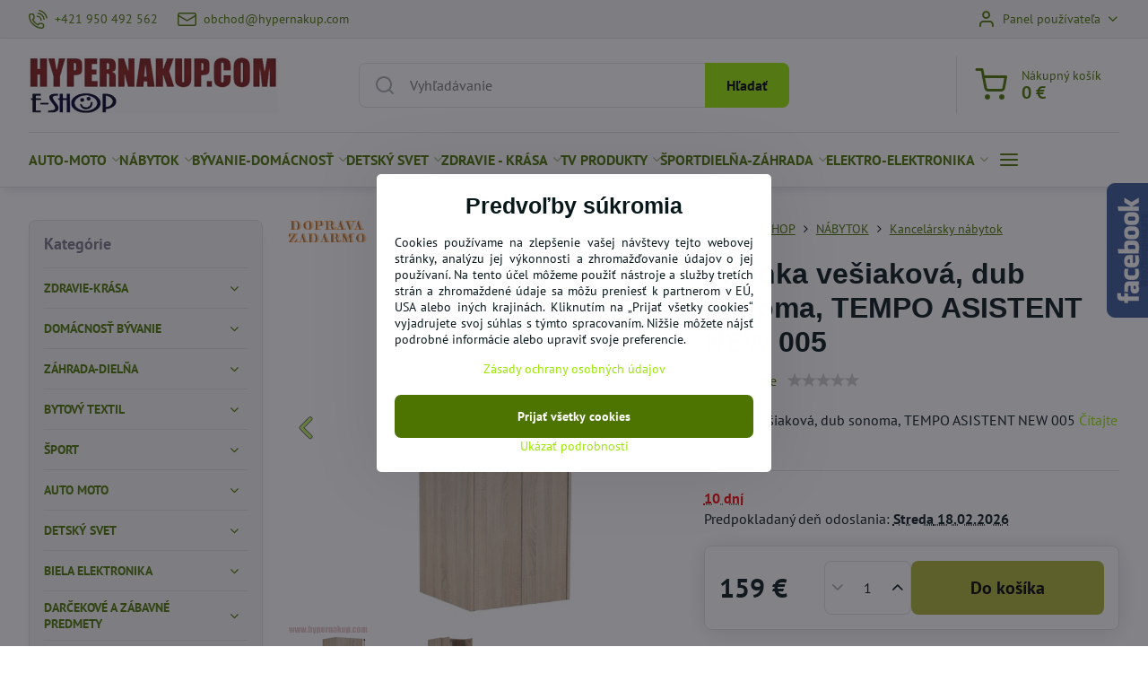

--- FILE ---
content_type: text/javascript;charset=UTF-8
request_url: https://www.biznisweb.sk/erp-templates/47515/24e9/flat.js
body_size: 76635
content:
function resetSessionTrackerGTM(){}$.fn.getProductImpressionGTM=function(){var a=$(this),b={item_id:a.attr("data-id"),item_name:a.attr("data-name"),price:a.attr("data-price")};if(a.attr("data-discount")&&a.attr("data-discount")!=="0"){Object.assign(b,{discount:parseFloat(a.attr("data-discount"))})}if(a.attr("data-variant")){Object.assign(b,{item_variant:a.attr("data-variant")})}if(a.attr("data-brand")){Object.assign(b,{item_brand:a.attr("data-brand")})}if(a.attr("data-list")){Object.assign(b,{item_list_name:a.attr("data-list")})}if(a.attr("data-category")){Object.assign(b,{item_category:a.attr("data-category")})}if(FloxSettings.currency){Object.assign(b,{currency:FloxSettings.currency})}return b};var getCartProductImpressionGTM=function(d){var c=roundFloxPrice(d.price),g=roundFloxPrice(d.discount),f=getCartItemId(d),e={item_id:f,item_name:d.name,price:c,quantity:d.qty};if(g>0){Object.assign(e,{discount:g})}if(d.options){for(var b in d.options){if(d.options[b].field&&d.options[b].value){var a=d.options[b].field+": "+d.options[b].value;Object.assign(e,{item_variant:a});break}}}if(d.producer){Object.assign(e,{item_brand:d.producer})}if(d.category_title){Object.assign(e,{item_list_name:d.category_title});Object.assign(e,{item_category:d.category_title})}if(FloxSettings.currency){Object.assign(e,{currency:FloxSettings.currency})}return e};var viewCartGTM=function(b,a){dataLayer.push({ecommerce:null});dataLayer.push({event:"view_cart",ecommerce:{currency:FloxSettings.currency,value:roundFloxPrice(b),items:a}})};$.fn.trackAddToCartGTM=function(e,g){if(!e.items_added||!Object.keys(e.items_added).length){g(e);return false}var b=$(this),a=e.items_added,f=[],d=0;if(a&&Object.keys(a).length){Object.keys(a).forEach(function(h){if(a[h].options){Object.keys(a[h].options).forEach(function(i){if(e.items[h]&&e.items[h].options[i]){a[h].options[i]=e.items[h].options[i]}})}})}Object.keys(a).forEach(function(h){var i=getCartProductImpressionGTM(a[h]);if(i){f.push(i);d+=d+i.quantity*i.price}});var c=setTimeout(function(){g(e)},1000);dataLayer.push({ecommerce:null});dataLayer.push({event:"add_to_cart",ecommerce:{items:f,value:roundFloxPrice(d),currency:FloxSettings.currency},eventCallback:function(h){if(h===FloxSettings.gtm.container_id){clearTimeout(c);g(e)}}})};var updateCartGTM=function(f){if(f.items_added&&Object.keys(f.items_added).length){var d=f.items_added,a=[],c=0;Object.keys(d).forEach(function(h){var i=getCartProductImpressionGTM(d[h]);if(i){a.push(i);c=c+i.quantity*i.price}});dataLayer.push({ecommerce:null});dataLayer.push({event:"add_to_cart",ecommerce:{currency:FloxSettings.currency,value:roundFloxPrice(c),items:a}})}if(f.items_removed&&Object.keys(f.items_removed).length){var e=f.items_removed,b=[],g=0;Object.keys(e).forEach(function(h){var i=getCartProductImpressionGTM(e[h]);if(i){b.push(i);g=g+i.quantity*i.price}});dataLayer.push({ecommerce:null});dataLayer.push({event:"remove_from_cart",ecommerce:{currency:FloxSettings.currency,value:roundFloxPrice(g),items:b}})}};$.fn.trackProductDetailImpressionsGTM=function(c){var a=$(this),b=c.price;dataLayer.push({ecommerce:null});dataLayer.push({event:"view_item",ecommerce:{currency:FloxSettings.currency,value:roundFloxPrice(b),items:[c]}})};var trackProductListGTM=function(b,a){dataLayer.push({ecommerce:null});dataLayer.push({event:"view_item_list",ecommerce:{item_list_name:b,items:a}})};$.fn.trackProductClickGTM=function(d){var b=$(this),c=b.getProductListTitle(),a=setTimeout(function(){d()},1000);dataLayer.push({ecommerce:null});dataLayer.push({event:"select_item",ecommerce:{currency:FloxSettings.currency,item_list_name:c,items:[b.getProductImpressionGTM()]},eventCallback:function(){clearTimeout(a);d()}})};$.fn.trackAddToFavsGTM=function(){var a=$(this),c=a.getProductImpressionGTM(),b=c.price;dataLayer.push({ecommerce:null});dataLayer.push({event:"add_to_wishlist",ecommerce:{currency:FloxSettings.currency,value:roundFloxPrice(b),items:[c]}})};var beginCheckoutGTM=function(b,a){dataLayer.push({ecommerce:null});dataLayer.push({event:"begin_checkout",ecommerce:{currency:FloxSettings.currency,value:roundFloxPrice(b),items:a}})};var addShippingInfoGTM=function(c,a,b){dataLayer.push({ecommerce:null});dataLayer.push({event:"add_shipping_info",ecommerce:{currency:FloxSettings.currency,value:roundFloxPrice(c),shipping_tier:a,items:b}})};var addPaymentInfoGTM=function(c,a,b){dataLayer.push({ecommerce:null});dataLayer.push({event:"add_payment_info",ecommerce:{currency:FloxSettings.currency,value:roundFloxPrice(c),payment_type:a,items:b}})};$.fn.trackOrderStornoGTM=function(c,d){var a=$(this);var b=setTimeout(function(){d()},1000);dataLayer.push({ecommerce:null});dataLayer.push({event:"refund",ecommerce:{transaction_id:c},eventCallback:function(){clearTimeout(b);d()}})};function trackFloxSearchGTM(a){dataLayer.push({event:"search",search_term:a.word})}function trackFloxLoginGTM(a){if(!a){a="BW"}dataLayer.push({event:"login",authentication_method:a})}function trackFloxRegistrationGTM(a){if(!a){a="BW"}dataLayer.push({event:"sign_up",sign_up_method:a})};;
function getFBTime(){return Math.floor(Date.now()/1000)}function getCookie(a){var b="; "+document.cookie;var c=b.split("; "+a+"=");if(c.length===2){return c.pop().split(";").shift()}else{return null}}function initFBRemarketing(){!function(h,a,i,c,j,d,g){if(h.fbq){return}j=h.fbq=function(){j.callMethod?j.callMethod.apply(j,arguments):j.queue.push(arguments)};if(!h._fbq){h._fbq=j}j.push=j;j.loaded=!0;j.version="2.0";j.queue=[];d=a.createElement(i);d.async=!0;d.src=c;g=a.getElementsByTagName(i)[0];g.parentNode.insertBefore(d,g)}(window,document,"script","//connect.facebook.net/en_US/fbevents.js");if(FloxSettings.fbremarket.userdata){fbq("init",FloxSettings.fbremarket.apikey,FloxSettings.fbremarket.userdata)}else{fbq("init",FloxSettings.fbremarket.apikey)}FloxSettings.fbremarket.init=true}function conversionFBApi(b){var c={},a="/e/facebook-marketing/conversion";c.pixel_id=FloxSettings.fbremarket.apikey;c.conversion_data=b;if($("html").attr("data-lang-code")){c.lang_code=$("html").attr("data-lang-code")}else{if($("html").attr("data-lang")){c.lang_code=$("html").attr("data-lang").replace("/","")}else{c.lang_code=$("html").attr("lang")}}$.ajax({type:"POST",url:a,data:JSON.stringify(c),contentType:"application/json; charset=utf-8"})}$.fn.getFBItemIds=function(){var b=$(this),a=[];b.children(".FBPixelP").each(function(){var c=$(this);a.push(c.attr("data-id")+"")});return a};$.fn.getFBItemIdsSolo=function(){var b=$(this),a;if(b.attr("data-variants-id")){a=b.attr("data-product-id")+"_"+b.attr("data-variants-id")}else{a=b.attr("data-product-id")}return[a]};$.fn.getFBContents=function(){var b=$(this),a=[];b.children(".FBPixelP").each(function(){var d=$(this),c={id:d.attr("data-id"),quantity:(d.attr("data-qty"))?parseInt(d.attr("data-qty")):1};a.push(c)});return a};$.fn.trackFBremarketProductVariants=function(f){if(!FloxSettings.fbremarket.init){initFBRemarketing()}var e=$(this),g=e.getAnalyticsDataContentType(),b="ViewContent",h=(e.attr("data-category"))?e.attr("data-category"):"",d=[{id:e.attr("data-id"),quantity:1}],j=e.getAnalyticsDataDiscountedPrice(),c=getFBTime(),a="VC"+c;fbq("track",b,{contents:d,content_name:e.attr("data-name"),content_type:g,content_category:h,value:roundFloxPrice(j),currency:FloxSettings.currency},{eventID:a});var i={event_name:b,event_time:c,event_id:a,custom_data:{contents:d,content_name:e.attr("data-name"),content_type:g,content_category:h,currency:FloxSettings.currency,value:roundFloxPrice(j)},user_data:{fbp:getCookie("_fbp")},event_source_url:window.location.href,action_source:"website"};if(f){FloxSettings.fb_conv.push(i)}else{conversionFBApi([i])}};$.fn.trackAddToCartFBremarket=function(e){if(!FloxSettings.fbremarket.init){initFBRemarketing()}var i=$(this),f="product",b="AddToCart",g="",d=[],h=0,c=getFBTime(),a="AtC"+c;Object.values(e).forEach(function(j){d.push({id:getCartItemId(j),quantity:j.qty,item_price:roundFloxPrice(j.price)});h+=j.qty*j.price;if(g===""&&j.category_title){g=j.category_title}});fbq("track",b,{contents:d,content_type:f,content_category:g,value:roundFloxPrice(h),currency:FloxSettings.currency},{eventID:a});conversionFBApi([{event_name:b,event_time:c,event_id:a,custom_data:{contents:d,content_type:f,content_category:g,currency:FloxSettings.currency,value:roundFloxPrice(h)},user_data:{fbp:getCookie("_fbp")},event_source_url:window.location.href,action_source:"website"}])};$.fn.trackCheckoutFB=function(){var a=$(this);if(!FloxSettings.fbremarket.init){initFBRemarketing()}var e=a.getFBContents(),c="product",b="InitiateCheckout",f=parseFloat(a.attr("data-total")),g=getFBTime(),d="IC"+g;fbq("track",b,{contents:e,content_type:c,value:roundFloxPrice(f),currency:FloxSettings.currency},{eventID:d});FloxSettings.fb_conv.push({event_name:b,event_time:g,event_id:d,custom_data:{contents:e,content_type:c,currency:FloxSettings.currency,value:roundFloxPrice(f)},user_data:{fbp:getCookie("_fbp")},event_source_url:window.location.href,action_source:"website"})};$.fn.trackPaymentAddedFB=function(){var a=$(this);if(!FloxSettings.fbremarket.init){initFBRemarketing()}var e=a.getFBContents(),c="product",b="AddPaymentInfo",f=parseFloat(a.attr("data-total")),g=getFBTime(),d="aPI"+g;fbq("track",b,{contents:e,content_type:c,value:roundFloxPrice(f),currency:FloxSettings.currency},{eventID:d});FloxSettings.fb_conv.push({event_name:b,event_time:g,event_id:d,custom_data:{contents:e,content_type:c,currency:FloxSettings.currency,value:roundFloxPrice(f)},user_data:{fbp:getCookie("_fbp")},event_source_url:window.location.href,action_source:"website"})};function trackFloxSearchFB(c){if(!FloxSettings.fbremarket.init){initFBRemarketing()}var b=getFBTime(),a="SR"+b;fbq("track","Search",{search_string:c.word},{eventID:a});conversionFBApi([{event_name:"Search",event_time:b,event_id:a,custom_data:{search_string:c.word},user_data:{fbp:getCookie("_fbp")},event_source_url:window.location.href,action_source:"website"}])}$.fn.trackAddToFavsFB=function(){if(!FloxSettings.fbremarket.init){initFBRemarketing()}var b=$(this),f=getFBTime(),e=b.getAnalyticsDataDiscountedPrice(),c="product_group",a=(b.attr("data-category"))?b.attr("data-category"):"",d="AtW"+f;fbq("track","AddToWishlist",{content_ids:b.attr("data-product-id"),content_name:b.attr("data-name"),value:roundFloxPrice(e),currency:FloxSettings.currency,content_category:a,content_type:c},{eventID:d});conversionFBApi([{event_name:"AddToWishlist",event_time:f,event_id:d,custom_data:{content_ids:b.attr("data-product-id"),content_name:b.attr("data-name"),content_category:a,value:roundFloxPrice(e),currency:FloxSettings.currency,content_type:c},user_data:{fbp:getCookie("_fbp")},event_source_url:window.location.href,action_source:"website"}])};;
function initGlamiPixel(){(function(g,b,e,d,c,j,k){g.GlamiTrackerObject=c;g[c]=g[c]||function(){(g[c].q=g[c].q||[]).push(arguments)};j=b.createElement(e),k=b.getElementsByTagName(e)[0];j.async=1;j.src=d;k.parentNode.insertBefore(j,k)})(window,document,"script","//glamipixel.com/js/compiled/pt.js","glami");glami("create",FloxSettings.glami.apikey,FloxSettings.glami.lang_code,{consent:(FloxSettings.options.consent&FloxSettings.options.ANALYTIC)?1:0});FloxSettings.glami.init=true}$.fn.trackGlamiPixelPageview=function(){glami("track","PageView",{consent:(FloxSettings.options.consent&FloxSettings.options.ANALYTIC)?1:0})};var trackProductListGlamiPixel=function(d){if(!FloxSettings.glami.init){initGlamiPixel()}var b=$(this),c="category",f="ViewContent",a=d,e=0;glami("track",f,{consent:(FloxSettings.options.consent&FloxSettings.options.ANALYTIC)?1:0,item_ids:a,content_type:c,value:roundFloxPrice(e),currency:FloxSettings.currency})};$.fn.trackProductVariantsGlamiPixel=function(){if(!FloxSettings.glami.init){initGlamiPixel()}var b=$(this),c="product",e="ViewContent",a=[b.attr("data-id")],d=b.getAnalyticsDataDiscountedPrice();glami("track",e,{consent:(FloxSettings.options.consent&FloxSettings.options.ANALYTIC)?1:0,item_ids:a,content_type:c,value:roundFloxPrice(d),currency:FloxSettings.currency})};$.fn.trackAddToCartGlamiPixel=function(d){if(!FloxSettings.glami.init){initGlamiPixel()}var b=$(this),a=[],c=0;Object.values(d).forEach(function(e){a.push(getCartItemId(e));c+=e.qty*e.price});glami("track","AddToCart",{consent:(FloxSettings.options.consent&FloxSettings.options.ANALYTIC)?1:0,item_ids:a,value:roundFloxPrice(c),currency:FloxSettings.currency})};var viewCartSE=function(c){_se.push(["cart",{eshop_name:window.location.host,items:c}]);var a=[];for(var b=0;b<c.length;b++){a.push(c[b].code)}_se.push(["visit",{url:window.location.origin+window.location.pathname,visit_type:"cart",attributes:[{name:"product_ids",value:a}]}])};$.fn.trackProductDetailImpressionsSE=function(b,a){_se.push(["visit",{url:window.location.origin+window.location.pathname+window.location.search,visit_type:"product",attributes:[{name:"product_id",value:b},{name:"product_name",value:a}]}])};var trackProductListSE=function(b,a){_se.push(["visit",{url:window.location.origin+window.location.pathname,visit_type:"category",attributes:[{name:"category_name",value:b},{name:"product_ids",value:a}]}])};var trackFloxSearchSE=function(a){_se.push(["visit",{url:window.location.origin+window.location.pathname,visit_type:"search",attributes:[{name:"search_term",value:a.word}]}])};var trackFloxLoginSE=function(a){if(!a){a="BW"}_se.push(["custom_event",{name:"login",payload:{method:a}}])};var trackFloxRegistrationSE=function(a){if(!a){a="BW"}_se.push(["custom_event",{name:"registration",payload:{method:a}}])};$.fn.trackSklikProductVariants=function(a){var c=$(this),b=c.getItemIds(a,1),e=a;var d={rtgId:FloxSettings.sklik.seznam_retargeting_id,consent:(FloxSettings.options.consent&&(FloxSettings.options.consent&FloxSettings.options.ANALYTIC))?1:0,itemid:b,pagetype:e};if(window.rc&&window.rc.retargetingHit){window.rc.retargetingHit(d)}};$.fn.trackEtargetProductVariants=function(){var b=$(this);if(FloxSettings.etarget.cookie){function a(e){this.pr="etargetTimedX";var d=e.split("-");this.nd=d[0];this.id=d[1];this.sc=function(){var f=new Date();f.setTime(f.getTime()+1800000);document.cookie=this.pr+this.nd+this.id+"=1; expires="+f.toGMTString()+"; path=/"},this.gc=function(){return(document.cookie.indexOf(this.pr+this.nd+this.id+"=1")>-1)},this.go=function(){this.c=this.gc();if(!this.c){this.sc();this.scr=document.createElement("script");document.body.appendChild(this.scr);this.scr.async=true;var f=(("https:"==document.location.protocol)?"https://":"http://");this.scr.src=f+this.nd+".search.etargetnet.com/rt.php?z="+this.id}},this.go()}setTimeout(function(){a(FloxSettings.etarget.retargeting_id)},5000)}else{var c=document.createElement("script");c.setAttribute("async","true");c.type="text/javascript";c.src="//"+FloxSettings.etarget.lang+".search.etargetnet.com/j/?h="+FloxSettings.etarget.retargeting_id;((document.getElementsByTagName("head")||[null])[0]||document.getElementsByTagName("script")[0].parentNode).appendChild(c)}};;
Number.prototype.round=function(a){return +(Math.round(this+"e+"+a)+"e-"+a)};var roundFloxPrice=function(c,a){var d=parseFloat(c),a=(!a)?2:a,b=2;return d.round(b)};var getCartItemId=function(a){var b=a.id;if(a.product_variant_id){b=a.product_variant_id}return b};$.fn.getItemIds=function(b,d){var c=$(this),a;if(c.attr("data-variants-id")){a=c.attr("data-product-id")+"_"+c.attr("data-variants-id")}else{a=c.attr("data-product-id")}if(typeof d!=="undefined"&&d===1){return a}else{if(b==="AddToCart"||b==="conversionintent"){if($.inArray(a,FloxSettings.trackerData.cartIds)===-1){FloxSettings.trackerData.cartIds.push(a)}return FloxSettings.trackerData.cartIds}else{return[a]}}};$.fn.getSelectedVariants=function(){var b=$(this),a=[];b.find('select[name^="variant"],input:radio[name^="variant"]:checked').each(function(){if($(this).val().trim().length){a.push($(this).val())}});b.find(".productCombinations .productCombText > input:radio:checked").each(function(){$(this).siblings(".productCombVariantList").children("li").each(function(){if($(this).attr("data-vid").trim().length){a.push($(this).attr("data-vid"))}})});return a};$.fn.getAnalyticsDataDiscountedPrice=function(){var a=$(this);return roundFloxPrice(parseFloat(a.attr("data-price")))};$.fn.getAnalyticsDataContentType=function(){var a=$(this);if(a.hasClass("productListItemAnalyticsData")||(a.attr("data-has-variants")==="1"&&a.attr("data-id")===a.attr("data-product-id"))){return"product_group"}else{return"product"}};$.fn.getProductListTitle=function(){var b=$(this),a=b.closest(".productList"),c="";if(b.length){c=b.attr("data-list")}else{if(a.length){if(a.attr("data-category-title")){c=a.attr("data-category-title")}else{if(a.find(".productListTitle").length){c=a.find(".productListTitle").text().trim()}}}}return c};$.fn.getAddedVariant=function(){var a=$(this),c=null,b=a.find(".productCombinations"),g=a.find(".productVariants");if(b.length){var f=b.find('input[name="item_key"]:checked'),e=f.closest(".productComb"),d=e.find(".productCombVariantList > li:first-child");c=d.find(".variantName").first().text().trim()+": "+d.find(".variantValue").first().text().trim()}else{if(g.length){var d=g.find(".productVariant").not(".inputVariant");if(d.length){c=d.first().find(".productVariantTitle").first().text().trim()+": "+d.first().find(".productVariantValue:checked, .productVariantValue > option:selected").first().attr("title").trim()}}}return c};function trackAnalyticsPageview(){if(FloxSettings.ga4&&typeof gtag==="function"){gtag("event","page_view",{send_to:"ga4"})}if(FloxSettings.gtm){dataLayer.push({event:"Pageview"})}if(FloxSettings.fbremarket){var d=Date.now(),c=Math.floor(d/1000),b="PW"+d;function a(e){var f="; "+document.cookie;var g=f.split("; "+e+"=");if(g.length===2){return g.pop().split(";").shift()}else{return null}}fbq("track","PageView",{},{eventID:b});conversionFBApi([{event_name:"PageView",event_time:c,event_id:b,event_source_url:window.location.href,action_source:"website",user_data:{fbp:a("_fbp")}}])}if(FloxSettings.glami){glami("track","PageView",{consent:(FloxSettings.options.consent&FloxSettings.options.ANALYTIC)?1:0})}}function trackViewCart(){var i=0,h=[],a=[],b=[];if(FloxSettings.cartProducts){for(var c in FloxSettings.cartProducts){var g=parseFloat(FloxSettings.cartProducts[c].price);FloxSettings.cartProducts[c].price=roundFloxPrice(g);i+=g*parseInt(FloxSettings.cartProducts[c].quantity);if(FloxSettings.ga4&&typeof gtag==="function"){var d={item_id:FloxSettings.cartProducts[c].item_id,id:FloxSettings.cartProducts[c].id,item_name:FloxSettings.cartProducts[c].item_name,name:FloxSettings.cartProducts[c].name,price:roundFloxPrice(FloxSettings.cartProducts[c].price),quantity:FloxSettings.cartProducts[c].quantity};if(FloxSettings.cartProducts[c].discount){Object.assign(d,{discount:roundFloxPrice(FloxSettings.cartProducts[c].discount)})}if(FloxSettings.cartProducts[c].item_brand){Object.assign(d,{item_brand:FloxSettings.cartProducts[c].item_brand});Object.assign(d,{brand:FloxSettings.cartProducts[c].brand})}if(FloxSettings.cartProducts[c].item_category){Object.assign(d,{item_category:FloxSettings.cartProducts[c].item_category});Object.assign(d,{category:FloxSettings.cartProducts[c].category})}if(FloxSettings.cartProducts[c].item_variant){Object.assign(d,{item_variant:FloxSettings.cartProducts[c].item_variant});Object.assign(d,{variant:FloxSettings.cartProducts[c].variant})}h.push(d)}if(FloxSettings.gtm){var f={item_id:FloxSettings.cartProducts[c].item_id,item_name:FloxSettings.cartProducts[c].item_name,price:roundFloxPrice(FloxSettings.cartProducts[c].price),quantity:FloxSettings.cartProducts[c].quantity};if(FloxSettings.cartProducts[c].discount){Object.assign(f,{discount:roundFloxPrice(FloxSettings.cartProducts[c].discount)})}if(FloxSettings.cartProducts[c].item_brand){Object.assign(f,{item_brand:FloxSettings.cartProducts[c].item_brand})}if(FloxSettings.cartProducts[c].item_category){Object.assign(f,{item_category:FloxSettings.cartProducts[c].item_category})}if(FloxSettings.cartProducts[c].item_variant){Object.assign(f,{item_variant:FloxSettings.cartProducts[c].item_variant})}a.push(f)}if(FloxSettings.se){var e={code:FloxSettings.cartProducts[c].item_id,name:FloxSettings.cartProducts[c].item_name,url:FloxSettings.cartProducts[c].url,quantity:FloxSettings.cartProducts[c].quantity,price:{with_vat:roundFloxPrice(FloxSettings.cartProducts[c].price_tax),without_vat:roundFloxPrice(FloxSettings.cartProducts[c].price),currency:FloxSettings.cartProducts[c].currency}};if(FloxSettings.cartProducts[c].img){Object.assign(e,{image_urls:[FloxSettings.cartProducts[c].img]})}b.push(e)}}i=roundFloxPrice(i);if(FloxSettings.ga4&&typeof gtag==="function"){viewCartGA4(i,h)}if(FloxSettings.gtm){viewCartGTM(i,a)}if(FloxSettings.se){viewCartSE(b)}}}var saveSepareteAddToCart=function(a){if(typeof(Storage)!=="undefined"&&a.items_added&&Object.keys(a.items_added).length){sessionStorage.setItem("floxTrackAddToCart",JSON.stringify(a.items_added))}};$.fn.trackSepareteAddToCart=function(){var a=$(this);if(typeof(Storage)!=="undefined"&&sessionStorage.getItem("floxTrackAddToCart")!==null&&sessionStorage.getItem("floxTrackAddToCart")!==""){var b=JSON.parse(sessionStorage.getItem("floxTrackAddToCart"));if(FloxSettings.fbremarket){a.trackAddToCartFBremarket(b)}if(FloxSettings.glami){a.trackAddToCartGlamiPixel(b)}}};$.fn.customTrackAddToCart=function(){};$.fn.trackNoCallbackAddToCart=function(b){var a=$(this);if(b.items_added&&Object.keys(b.items_added).length){if(FloxSettings.fbremarket){a.trackAddToCartFBremarket(b.items_added)}if(FloxSettings.glami){a.trackAddToCartGlamiPixel(b.items_added)}}a.customTrackAddToCart(b)};$.fn.trackCallbackAddToCart=function(b,c){var a=$(this);if(FloxSettings.gtm&&FloxSettings.ga4&&typeof gtag==="function"){a.trackAddToCartGTM(b,function(d){a.trackAddToCartGA4(d,c)})}else{if(FloxSettings.gtm){a.trackAddToCartGTM(b,c)}else{if(FloxSettings.ga4&&typeof gtag==="function"){a.trackAddToCartGA4(b,c)}else{c(b)}}}};var trackUpdateCartCustom=function(a){};function trackUpdateCart(c){if((!c.items_added||!Object.keys(c.items_added).length)&&(!c.items_removed||!Object.keys(c.items_removed).length)){return false}if(FloxSettings.cartProducts){for(var b in FloxSettings.cartProducts){if(!(b in c.items)){delete FloxSettings.cartProducts[b]}else{var a=parseInt(c.items[b].qty);Object.assign(FloxSettings.cartProducts[b],{quantity:a})}}}if(c.items_added&&Object.keys(c.items_added).length){Object.keys(c.items_added).forEach(function(d){if(c.items_added[d].options){Object.keys(c.items_added[d].options).forEach(function(e){if(c.items[d]&&c.items[d].options[e]){c.items_added[d].options[e]=c.items[d].options[e]}})}})}if(c.items_removed&&Object.keys(c.items_removed).length){Object.keys(c.items_removed).forEach(function(d){if(c.items_removed[d].options){Object.keys(c.items_removed[d].options).forEach(function(e){if(c.items[d]&&c.items[d].options[e]){c.items_removed[d].options[e]=c.items[d].options[e]}})}})}if(FloxSettings.ga4&&typeof gtag==="function"){updateCartGA4(c)}if(FloxSettings.gtm){updateCartGTM(c)}trackUpdateCartCustom(c)}$.fn.trackProductDetailImpressions=function(){var a=$(this),b;if(FloxSettings.ga4&&typeof gtag==="function"){b=a.getProductImpressionGA4();a.trackProductDetailImpressionsGA4(b)}if(FloxSettings.gtm){b=a.getProductImpressionGTM();a.trackProductDetailImpressionsGTM(b)}if(FloxSettings.fbremarket){a.trackFBremarketProductVariants(0)}if(FloxSettings.glami){a.trackProductVariantsGlamiPixel()}if(FloxSettings.se){a.trackProductDetailImpressionsSE(a.attr("data-id"),a.attr("data-name"))}if(FloxSettings.sklik){a.trackSklikProductVariants("offerdetail")}if(FloxSettings.etarget){a.trackEtargetProductVariants()}};$.fn.customTrackProductVariants=function(){};$.fn.trackProductVariants=function(){var a=$(this),b;trackAnalyticsPageview();if(FloxSettings.ga4&&typeof gtag==="function"){b=a.getProductImpressionGA4();a.trackProductDetailImpressionsGA4(b)}if(FloxSettings.gtm){b=a.getProductImpressionGTM();a.trackProductDetailImpressionsGTM(b)}if(FloxSettings.fbremarket){a.trackFBremarketProductVariants(0)}if(FloxSettings.glami){a.trackProductVariantsGlamiPixel()}if(FloxSettings.sklik){a.trackSklikProductVariants("offerdetail")}if(FloxSettings.etarget){a.trackEtargetProductVariants()}a.customTrackProductVariants()};$.fn.trackProductListImpressions=function(g){var f=$(this).find(".productListItemJS").not(".productListItemJS--tracked"),e=0,d=[],b=[],h=[],a=[];if(typeof g==="undefined"){g=false}f.each(function(){var j=$(this),i=j.find(".productListItemAnalyticsData").first();if(i.length){if(FloxSettings.ga4&&typeof gtag==="function"){h.push(i.getProductImpressionGA4())}if(FloxSettings.gtm){a.push(i.getProductImpressionGTM())}if(FloxSettings.glami){d.push(i.attr("data-id"))}if(FloxSettings.se){b.push(i.attr("data-id"))}e+=1}j.addClass("productListItemJS--tracked")});var c=f.first().find(".productListItemAnalyticsData").getProductListTitle();if(FloxSettings.ga4&&typeof gtag==="function"&&h.length>0){trackProductListGA4(c,h)}if(FloxSettings.gtm&&a.length>0){trackProductListGTM(c,a)}if(FloxSettings.glami){trackProductListGlamiPixel(d)}if(FloxSettings.se){trackProductListSE(c,b)}};$.fn.trackProductClick=function(f){var c=$(this),a=c.attr("href"),d=c.closest(".productListItemJS"),b=d.find(".productListItemAnalyticsData").first();if(b.length){f.preventDefault()}if(FloxSettings.gtm&&FloxSettings.ga4&&typeof gtag==="function"){b.trackProductClickGTM(function(){b.trackProductClickGA4(function(){document.location=a})})}else{if(FloxSettings.ga4&&typeof gtag==="function"){b.trackProductClickGA4(function(){document.location=a})}else{if(FloxSettings.gtm){b.trackProductClickGTM(function(){document.location=a})}else{document.location=a}}}};$.fn.trackAddToFavs=function(){var b=$(this),a;if(b.hasClass("productListItemJS")){a=b.find(".productListItemAnalyticsData").first()}else{a=b.find(".productDetailAnalyticsData").first()}if(!a.length){return false}if(FloxSettings.fbremarket){a.trackAddToFavsFB()}if(FloxSettings.ga4&&typeof gtag==="function"){a.trackAddToFavsGA4()}if(FloxSettings.gtm){a.trackAddToFavsGTM()}};function trackOrderCheckout(){var g=0,d=[],f=[];if(FloxSettings.orderCheckoutProducts){for(var b in FloxSettings.orderCheckoutProducts){var e=roundFloxPrice(FloxSettings.orderCheckoutProducts[b].price),h=parseInt(FloxSettings.orderCheckoutProducts[b].qty);g+=e*h;if(FloxSettings.ga4&&typeof gtag==="function"){var a=getCartProductImpressionGA4(FloxSettings.orderCheckoutProducts[b]);if(a.list){delete a.item_list_name;delete a.list}d.push(a)}if(FloxSettings.gtm){var c=getCartProductImpressionGTM(FloxSettings.orderCheckoutProducts[b]);if(c.item_list_name){delete c.item_list_name}f.push(c)}}g=roundFloxPrice(g);if(FloxSettings.ga4&&typeof gtag==="function"){beginCheckoutGA4(g,d)}if(FloxSettings.gtm){beginCheckoutGTM(g,f)}}}function trackAddShippingInfoCheckout(c){var h=0,g=[],j=[];if(FloxSettings.orderCheckoutProducts){for(var d in FloxSettings.orderCheckoutProducts){var e=roundFloxPrice(FloxSettings.orderCheckoutProducts[d].price),b=parseInt(FloxSettings.orderCheckoutProducts[d].qty);h+=e*b;if(FloxSettings.ga4&&typeof gtag==="function"){var a=getCartProductImpressionGA4(FloxSettings.orderCheckoutProducts[d]);if(a.list){delete a.item_list_name;delete a.list}g.push(a)}if(FloxSettings.gtm){var f=getCartProductImpressionGTM(FloxSettings.orderCheckoutProducts[d]);if(f.item_list_name){delete f.item_list_name}j.push(f)}}h=roundFloxPrice(h);if(FloxSettings.ga4&&typeof gtag==="function"){addShippingInfoGA4(h,c,g)}if(FloxSettings.gtm){addShippingInfoGTM(h,c,j)}}}function trackAddPaymentInfoCheckout(d){var h=0,g=[],j=[];if(FloxSettings.orderCheckoutProducts){for(var c in FloxSettings.orderCheckoutProducts){var e=roundFloxPrice(FloxSettings.orderCheckoutProducts[c].price),b=parseInt(FloxSettings.orderCheckoutProducts[c].qty);h+=e*b;if(FloxSettings.ga4&&typeof gtag==="function"){var a=getCartProductImpressionGA4(FloxSettings.orderCheckoutProducts[c]);if(a.list){delete a.item_list_name;delete a.list}g.push(a)}if(FloxSettings.gtm){var f=getCartProductImpressionGTM(FloxSettings.orderCheckoutProducts[c]);if(f.item_list_name){delete f.item_list_name}j.push(f)}}h=roundFloxPrice(h);if(FloxSettings.ga4&&typeof gtag==="function"){addPaymentInfoGA4(h,d,g)}if(FloxSettings.gtm){addPaymentInfoGTM(h,d,j)}}}var trackOrderForm2ndStep=function(){var g=$('input[name="shipping"]:checked'),d="";if(g.length){var j=g.closest(".flox-ship-pay__item"),b=g.attr("value");if(j.length){d=j.find(".flox-ship-pay__name").text().trim()}}var a=$('input[name="payment"]:checked'),f="";if(a.length){var e=a.closest(".flox-ship-pay__item"),c=a.attr("value");if(e.length){f=e.find(".flox-ship-pay__name").text().trim()}}if(FloxSettings.ga4||FloxSettings.gtm){var i=$(".orderCheckoutData");if(i.length){if(!i.attr("data-shipping")||i.attr("data-shipping")!==b){i.attr("data-shipping",b);trackAddShippingInfoCheckout(d)}if(!i.attr("data-payment")||i.attr("data-payment")!==c){i.attr("data-payment",c);trackAddPaymentInfoCheckout(f)}}}if(FloxSettings.fbremarket){var h=$(".FBPixel--InitiateCheckout");if(h.length&&!h.attr("data-payment-added-tracked")){$(".FBPixel--InitiateCheckout").trackPaymentAddedFB();h.attr("data-payment-added-tracked","1")}}};$.fn.trackOrderStorno=function(d,c){var b=$(this),a=b.attr("href");d.preventDefault();if(FloxSettings.gtm&&FloxSettings.ga4&&typeof gtag==="function"){b.trackOrderStornoGTM(c,function(){b.trackOrderStornoGA4(c,function(){document.location=a})})}else{if(FloxSettings.ga4&&typeof gtag==="function"){b.trackOrderStornoGA4(c,function(){document.location=a})}else{if(FloxSettings.gtm){b.trackOrderStornoGTM(c,function(){document.location=a})}else{document.location=a}}}};function trackFloxSearch(a){if(FloxSettings.fbremarket){trackFloxSearchFB(a)}if(FloxSettings.ga4){trackFloxSearchGA4(a)}if(FloxSettings.gtm){trackFloxSearchGTM(a)}if(FloxSettings.se){trackFloxSearchSE(a)}}function trackFloxLogin(a){if(FloxSettings.ga4){trackFloxLoginGA4(a)}if(FloxSettings.gtm){trackFloxLoginGTM(a)}if(FloxSettings.se){trackFloxLoginSE(a)}}$.fn.trackFloxRegistration=function(){var a=$(this),b=a.attr("data-method");if(FloxSettings.ga4){trackFloxRegistrationGA4(b)}if(FloxSettings.gtm){trackFloxRegistrationGTM(b)}if(FloxSettings.se){trackFloxRegistrationSE(b)}};;
$(".products").each(function(){var a=$(this);a.on("click",".productListLink",function(c){var b=$(this);b.trackProductClick(c)});a.trackProductListImpressions()});$(".productDetailAnalyticsData").each(function(){var a=$(this);a.trackProductDetailImpressions()});$(".registrationAnalyticsData").each(function(){var a=$(this);a.trackFloxRegistration()});$(".orderStorno").on("click",function(c){var a=$(this),b=a.attr("data-order-num");if(b){a.trackOrderStorno(c,b)}});if($(".bw-flox-tracking--separatePageCart").length||($(".bw-flox-tracking--checkMobileCart").length&&viewportSize.getWidth()<=500)){$(".bw-flox-tracking").trackSepareteAddToCart()}if(FloxSettings.orderCheckoutProducts&&Object.keys(FloxSettings.orderCheckoutProducts).length){trackOrderCheckout()}if(FloxSettings.fbremarket){if($(".FBPixel--InitiateCheckout").length){$(".FBPixel--InitiateCheckout").trackCheckoutFB()}conversionFBApi(FloxSettings.fb_conv)};;
if(document.getElementById("ASrgAREGPRer")){FloxSettings.adblocking=false}else{FloxSettings.adblocking=true}var createFloxURLString=function(a,c,g,d){if(a.startsWith("http://")||a.startsWith("https://")){var f=new URL(a)}else{var f=new URL(a,window.location.href)}if(typeof g!=="undefined"){f.pathname+=g}if(c){f.pathname+="/1"}if(typeof d!=="undefined"&&d!==""){var b=f.searchParams,e=new URLSearchParams(d);e.forEach(function(i,h){b.set(h,i)});f.search=b.toString()}return f.href};function saveToLS(e,c,b,d){if(typeof(Storage)==="undefined"){return false}if(d&&(!FloxSettings.options||!(FloxSettings.options.consent&FloxSettings.options.FUNC))){return false}try{if(b){localStorage.setItem(e,utoa(c))}else{localStorage.setItem(e,c)}}catch(a){return false}return true}function removeFromLS(c,b){if(typeof(Storage)==="undefined"){return false}if(b&&(!FloxSettings.options||!(FloxSettings.options.consent&FloxSettings.options.FUNC))){return false}try{localStorage.removeItem(c)}catch(a){return false}return true}function loadFromLS(e,c,d){if(typeof(Storage)==="undefined"){return false}if(d&&(!FloxSettings.options||!(FloxSettings.options.consent&FloxSettings.options.FUNC))){return false}var b=null;try{b=localStorage.getItem(e);if(b!==null&&c){b=atou(b)}}catch(a){return false}return b}var floxOpenWindow=function(c,b,d,a){window.open(c,b,"popup, width="+d+", height="+a+", left="+(window.innerWidth-d)/2+", top="+(window.innerHeight-a)/2)};$.fn.showValidationErrors=function(c,b){var a=$(this),b=(typeof b!=="undefined")?b:true;a.find("label").each(function(){if($(this).hasClass("inputError")){$(this).removeClass("inputError");$(this).find("span.toolTip span.toolTipError").remove()}});a.find(".valErrors").hide().empty();a.find(".inputError .toolTipError").remove();a.find(".inputError").removeClass("inputError");if(a.find(".recaptchaV2").length>0){a.find(".recaptchaV2").each(function(){grecaptcha.reset(reCaptchaForms[$(this).attr("id")])})}$.each(c,function(e,f){var d=a.find('input[name="'+e+'"]');if(b&&d.length>0&&d.attr("type")!=="radio"&&d.attr("type")!=="checkbox"){d.closest("label").addClass("inputError");d.siblings("span.toolTip").append('<span class="toolTipError">'+f+"</span>")}else{if(!b&&d.length>0&&d.attr("type")!=="radio"&&d.attr("type")!=="checkbox"){d.closest("label").addClass("inputError")}if(a.find(".valErrors").length===0){a.prepend('<div class="valErrors boxSimple" />')}a.find(".valErrors").show().append('<p class="boxError">'+f+"</p>")}})};$.fn.hideValidationErrors=function(){var a=$(this);a.find(".valErrors").hide().empty()};$.fn.addValError=function(b,a){var c=$(this).find(".valErrors").last();c.parent().removeValError(a);c.append('<p class="boxError valErrorName'+a+'">'+b+"</p>")};$.fn.removeValError=function(a){var b=$(this).find(".valErrors").last();b.find(".valErrorName"+a).remove()};$.fn.errorFiltering=function(){var b=$(this);var a=b.closest("form");$("#slider .valErrors").hide();a.find(".inputError > input,.inputError > textarea").each(function(){var c=$(this).attr("name");b.find(".valErrorName"+c).remove()})};$.fn.changeValueFlash=function(a){var b=$(this);if(!b.length){return false}b.val(a);if(b.hasClass("textInput")||b.hasClass("textareaInput")){b.addClass("inputGlow");setTimeout(function(){b.removeClass("inputGlow")},1000)}if(b.hasClass("selectCountryInput")&&b.next(".chosen-container").length){b.trigger("chosen:updated");b.next(".chosen-container").addClass("inputGlow");setTimeout(function(){b.next(".chosen-container").removeClass("inputGlow")},1000)}return b};$.fn.setInput=function(a,b){var c=$(this).find(':input[name="'+a+'"]');if(c.length){c.changeValueFlash(b)}};$.fn.insertFormData=function(b){var a=$(this);$.each(b,function(d,c){a.setInput(d,c)})};function getCurrentUnitProductPrice(){var a=0;if($(".quantDiscounts .detailQD--hl").length){a=$(".quantDiscounts .detailQD--hl .QD_price").text()}else{if($(".productForm .price > span:first-child").length){a=$(".productForm .price > span:first-child").text()}}return a}$.fn.changeProductPrice=function(product_id,lang_id,currency_id){var form=$(this),variants=[],qty=parseInt(form.find(':input[name="qty"]').first().val());form.find('select[name^="variant"],input:radio[name^="variant"]:checked').each(function(){if($(this).val().trim().length){variants.push($(this).val())}});form.find(".productCombinations .productCombText > input:radio:checked").each(function(){$(this).siblings(".productCombVariantList").children("li").each(function(){if($(this).attr("data-vid").trim().length){variants.push($(this).attr("data-vid"))}})});var vars=variants.join("_");$.get(FloxSettings.langVer+"/erp/frontend_asynch/prices/getPrice/"+product_id+"/"+lang_id+"/"+currency_id+"/"+vars,function(data){var xData=eval("("+data+")");form.attr("data-value",xData.final_price);form.attr("data-variants-id",vars);$(".priceValueNumber").html(xData.curried_final_price);$(".priceTaxValueNumber").html(xData.curried_taxed_final_price);if(xData.has_discount){$(".hasDiscount").show();$(".discountValue").html(xData.curried_discount);$(".discountTaxValue").html(xData.curried_taxed_discount);$(".beforeDiscountValue").html(xData.curried_price_before);$(".beforeDiscountTaxValue").html(xData.curried_taxed_price_before);$(".discountPercent").html(xData.percent_discount+"%")}else{$(".hasDiscount").hide()}$(".unitPriceValueNumber").html(xData.curried_unit_price);$(".unitPriceTaxValueNumber").html(xData.curried_taxed_unit_price);$("#product-indicators > .indicators > .indicator").hide();if(xData.indicators_list){for(var j in xData.indicators_list){var currentInd=xData.indicators_list[j];var exist=$("#p"+product_id+"i"+currentInd.indicator_id);if(exist.length>0){exist.show()}else{if(currentInd.file.length>0){$('<img alt="'+currentInd.title+'" src="/resize/e/200/25'+currentInd.file+'" id="p'+product_id+"i"+currentInd.indicator_id+'" class="indicator" title="'+currentInd.note+'" >').appendTo($("#product-indicators > .indicators"))}else{$('<span id="p'+product_id+"i"+currentInd.indicator_id+'" class="indicator" title="'+currentInd.note+'" />').appendTo($("#product-indicators > .indicators")).html(currentInd.title);if(currentInd.color.length>0){$("#p"+product_id+"i"+currentInd.indicator_id).css("background-color",currentInd.color).css("color","#fff")}else{$("#p"+product_id+"i"+currentInd.indicator_id).css("background-color","transparent").css("color","#000")}}}}}var $cartCont=$("#cart-allowed"),$wh_status=$("#warehouse-status");if(xData.has_wh_status){if(xData.wh_status_file){$wh_status.css("color",xData.wh_status_color).attr("title",xData.wh_status_note).html('<img src="/resize/e/200/25/'+xData.wh_status_file+'" alt="'+xData.wh_status_name+'">')}else{$wh_status.css("color",xData.wh_status_color).attr("title",xData.wh_status_note).html(xData.wh_status_name)}$("#warehouse-status-cont").show();if(xData.wh_status_in_stock){$("#warehouse-status-cont").attr("data-instock","1")}else{$("#warehouse-status-cont").attr("data-instock","0")}if(xData.wh_status_allow_order&&!xData.cart_hidden){$cartCont.removeClass("invisible")}else{$cartCont.addClass("invisible")}if(xData.wh_status_allow_order&&!xData.cart_hidden){form.find(".productDetailWebCalc--needs-variant").removeClass("invisible productDetailWebCalc--variant-soldout productDetailWebCalc--variant-select")}else{if(!xData.wh_status_allow_order&&!xData.cart_hidden){form.find(".productDetailWebCalc--needs-variant").removeClass("invisible productDetailWebCalc--variant-select");form.find(".productDetailWebCalc--needs-variant").addClass("productDetailWebCalc--variant-soldout")}else{form.find(".productDetailWebCalc--needs-variant").removeClass("productDetailWebCalc--variant-soldout productDetailWebCalc--variant-select");form.find(".productDetailWebCalc--needs-variant").addClass("invisible")}}if(xData.wh_status_delivery_date||xData.wh_status_delivery_date_from){var wh_dd_text="";if(xData.wh_status_delivery_date_from){if(xData.wh_status_delivery_day_of_week_from){wh_dd_text='<span class="ddDay">'+xData.wh_status_delivery_day_of_week_from+"</span> "+xData.wh_status_delivery_date_from}else{wh_dd_text=xData.wh_status_delivery_date_from}}if(xData.wh_status_delivery_date&&xData.wh_status_delivery_date_from){wh_dd_text=wh_dd_text+" \u2212 "}if(xData.wh_status_delivery_date){if(xData.wh_status_delivery_day_of_week){wh_dd_text=wh_dd_text+'<span class="ddDay">'+xData.wh_status_delivery_day_of_week+"</span> "+xData.wh_status_delivery_date}else{wh_dd_text=wh_dd_text+xData.wh_status_delivery_date}}$("#warehouse-dd").html(wh_dd_text);$("#warehouse-delivery-info").attr("title",$("#warehouse-delivery-info").attr("data-title")+xData.wh_status_order_deadline_datetime).show()}else{$("#warehouse-delivery-info").hide()}if(xData.cart_hidden){$("#product-detail .detailPriceInfo, #product-detail .pricingTable").hide()}else{$("#product-detail .detailPriceInfo, #product-detail .pricingTable").show()}}else{$cartCont.removeClass("invisible");$("#warehouse-status-cont").hide()}if($("#warehouse-item-id").length>0){if(xData.warehouse_number&&xData.warehouse_number.length>0){$("#warehouse-item-id").show();$("#warehouse-number").html(xData.warehouse_number)}else{$("#warehouse-item-id").hide()}}if($("#product-identificator").length>0){var product_ean_node=$("#product-ean");if(xData.warehouse_ean&&xData.warehouse_ean.length>0){$("#product-identificator").removeClass("invisible");product_ean_node.html(xData.warehouse_ean)}else{if(product_ean_node.attr("data-product-ean")){$("#product-ean").html(product_ean_node.attr("data-product-ean"))}else{$("#product-identificator").hide()}}}if(xData.warehouse_image&&!xData.combinations){var image=$("#product-detail #product-image, #product-detail .productImage img").first(),newImage=xData.warehouse_image;if(image.length>0){if(image.is("#product-detail .productImage img")){newImage=xData.warehouse_image.replace("/400/400/","/250/300/")}if(image.attr("data-height")&&image.attr("data-width")){newImage=xData.warehouse_image.replace("/400/400/","/"+image.attr("data-width")+"/"+image.attr("data-height")+"/")}if(image.attr("data-flags")){newImage=newImage.replace("/resize/e/","/resize/"+image.attr("data-flags")+"/")}if(image.attr("src")!==newImage){image.fadeOut(300,function(){image.attr("src",newImage);image.fadeIn(300)});var parentLink=image.parent(".linkImage");if(parentLink.attr("data-mfp-src")){if(parentLink.attr("data-height")&&parentLink.attr("data-width")){parentLink.attr("data-mfp-src",xData.warehouse_image.replace("/400/400/","/"+parentLink.attr("data-width")+"/"+parentLink.attr("data-height")+"/"))}else{parentLink.attr("data-mfp-src",xData.warehouse_image.replace("/400/400/","/1200/1200/"))}}else{parentLink.attr("href",xData.warehouse_image.replace("/400/400/","/1200/1200/"))}image.customProductDetailImageChange()}}}var $wh_quantity=$("#warehouse-item-quantity"),$wh_quantity_cont=$("#warehouse-show-quantities"),$wh_unit_quantity=$("#warehouse-item-quantity-by-unit");if($wh_quantity.length>0&&xData.quantity&&xData.quantity.length>0&&parseInt(xData.quantity)>0&&xData.wh_status_allow_order&&!xData.cart_hidden){$wh_quantity.html(xData.quantity);$wh_quantity_cont.show()}else{if($wh_unit_quantity.length>0&&xData.quantity&&xData.quantity.length>0&&parseInt(xData.quantity)>0&&xData.wh_status_allow_order&&!xData.cart_hidden){$wh_unit_quantity.html(xData.quantity*(xData.final_price/xData.unit_price));$wh_quantity_cont.show()}else{$wh_quantity_cont.hide()}}var qdListCont=$(".quantDiscountsCont");if(qdListCont.length){if(Array.isArray(xData.quantity_discounts)&&!xData.quantity_discounts.length){qdListCont.hide()}else{qdListCont.show();var format=$(".quantDiscounts > .formatkeyCont"),qdList=$(".quantDiscounts"),incr=parseFloat(qdListCont.attr("data-incr"));qdList.children().not(".formatkeyCont,.basicUnitPrice").remove();var byUnit=0;if(form.hasClass("productForm--by-unit")){byUnit=1}var qd_limits={},qd_by_qty={},qd_by_unit={},last=1,diff,end;for(var number in xData.quantity_discounts){diff=number-last;qd_limits[last]={};qd_by_qty[last]={};qd_by_unit[last]={};if(diff>1){end=number-1;qd_limits[last]["start"]=last;qd_limits[last]["end"]=end;qd_by_qty[last]=last+"-"+end;qd_by_unit[last]=(last*incr)+"-"+(end*incr)}else{qd_limits[last]["start"]=last;qd_limits[last]["end"]=last;qd_by_qty[last]=last;qd_by_unit[last]=last*incr}last=number}qd_limits[last]={};qd_by_qty[last]={};qd_by_unit[last]={};qd_limits[last]["start"]=last;qd_by_qty[last]=last;qd_by_unit[last]=last*incr;var qds=qd_by_qty;if(byUnit){qds=qd_by_unit}for(var key in xData.quantity_discounts){var newQD=format.clone();if(key==="1"){var $firstQD=qdList.find(".QD_"+key+"_number");$firstQD.html(qds[key]);$firstQD.attr("data-qty-min",qd_limits[key]["start"]);$firstQD.attr("data-qty-max",qd_limits[key]["end"]);if(qd_limits[key]["start"]<=qty&&qty<=qd_limits[key]["end"]){$firstQD.addClass("detailQD--hl")}}else{newQD.find(".formatkey_number").removeClass("formatkey_number").addClass("QD_"+key+"_number").html(qds[key]),newQD.find(".formatkey").removeClass("formatkey").addClass("QD_"+key).html(xData.quantity_discounts[key]);newQD.attr("data-qty-min",qd_limits[key]["start"]);if(qd_limits[key].hasOwnProperty("end")){newQD.attr("data-qty-max",qd_limits[key]["end"])}if(qd_limits[key]["start"]<=qty&&(!qd_limits[key].hasOwnProperty("end")||qty<=qd_limits[key]["end"])){newQD.addClass("detailQD--hl")}newQD.removeClass("invisible formatkeyCont").appendTo(qdList)}last=key}qdList.find(".QD_more").not(".detailQD:last-child .QD_more").remove()}}if(xData.combinations){for(var key in xData.combinations){var comb=xData.combinations[key],combCont=$("#comb-"+comb.item_key);combCont.find(".priceCombValueNumber").html(comb.pricing.curried_final_price);combCont.find(".priceCombTaxValueNumber").html(comb.pricing.curried_taxed_final_price);if(comb.pricing.has_discount){combCont.find(".hasCombDiscount").show();combCont.find(".discountCombValue").html(comb.pricing.curried_discount);combCont.find(".discountCombTaxValue").html(comb.pricing.curried_taxed_discount);combCont.find(".beforeDiscountCombValue").html(comb.pricing.curried_price_before);combCont.find(".beforeDiscountCombTaxValue").html(comb.pricing.curried_taxed_price_before);combCont.find(".discountCombPercent").html(comb.pricing.discount_percent+"%")}else{combCont.find(".hasCombDiscount").hide()}combCont.find(".unitPriceCombValueNumber").html(comb.pricing.curried_unit_price);combCont.find(".unitPriceCombTaxValueNumber").html(comb.pricing.curried_taxed_unit_price)}}var $packages=$(".productPackages");if(xData.package_list&&$packages.length){var type=($packages.hasClass("productPackages--additional"))?"additional":"popup",$template=$($packages.find(".productPackagesTemplate").prop("content")).find("._t-pck"),packages_count=xData.package_list.length,total_weight=0;$packages.find(".productPackage").addClass("productPackage--hidden");for(var i=0;i<packages_count;i++){if(xData.package_list[i].weight>0){total_weight=total_weight+parseFloat(xData.package_list[i].weight)}if($packages.find(".productPackage--"+xData.package_list[i].package_id).length){$packages.find(".productPackage--"+xData.package_list[i].package_id).removeClass("productPackage--hidden");continue}var $package=$template.clone();$package.addClass("productPackage--"+xData.package_list[i].package_id).removeClass("_t-pck");var $package_label=$package.find("._t-pck-label");if($package_label.length){if(xData.package_list[i].label){$package_label.html(xData.package_list[i].label).removeClass("_t-pck-label")}else{$package_label.remove()}}var $package_weight=$package.find("._t-pck-weight");if($package_weight.length){if(xData.package_list[i].weight){$package_weight.html(xData.package_list[i].weight).removeClass("_t-pck-weight")}else{$package_weight.closest("._t-pck-weight-cont").remove()}}var $package_width=$package.find("._t-pck-width");if($package_width.length){if(xData.package_list[i].width){$package_width.text(xData.package_list[i].width).removeClass("_t-pck-width")}else{$package_width.closest("._t-pck-width-cont").remove()}}var $package_height=$package.find("._t-pck-height");if($package_height.length){if(xData.package_list[i].height){$package_height.text(xData.package_list[i].height).removeClass("_t-pck-height")}else{$package_height.closest("._t-pck-height-cont").remove()}}var $package_length=$package.find("._t-pck-length");if($package_length.length){if(xData.package_list[i].length){$package_length.text(xData.package_list[i].length).removeClass("_t-pck-length")}else{$package_length.closest("._t-pck-length-cont").remove()}}$packages.append($package)}if(type==="popup"){var $cont=$packages.closest(".productActionCont--packages-info"),countText=(packages_count>1)?($cont.attr("data-info-multi")):($cont.attr("data-info-single")),$info=$cont.find(".productPackagesInfo"),$total_weight_cont=$cont.find(".productPackagesTotalWeightCont"),$total_weight=$cont.find(".productPackagesTotalWeight");$info.text(countText.replace("XXXX",packages_count));if(total_weight>0){$total_weight.text(total_weight);$total_weight_cont.removeClass("invisible")}else{$total_weight.text(0);$total_weight_cont.addClass("invisible")}}if(type==="additional"){var $cont=$packages.closest(".tabAdditionalInfo"),$info=$cont.find(".productPackagesTrCount .tabAdditionalInfoValue"),$total_weight_cont=$cont.find(".productPackagesTrTotalWeight"),$total_weight=$cont.find(".productPackagesTotalWeight");$info.text(packages_count);if(total_weight>0){$total_weight.text(total_weight);$total_weight_cont.removeClass("invisible")}else{$total_weight.text(0);$total_weight_cont.addClass("invisible")}}}form.reInitWebCalcs(xData);if(xData.shippingInfo){var $best_shipping=$(".productBestShipping");if($best_shipping.length){if(xData.shippingInfo.best_shipping){var best_shipping=xData.shippingInfo.best_shipping;$best_shipping.find(".productBestShippingName").html(best_shipping.name);$best_shipping.find(".productBestShippingPrice").html((parseFloat(best_shipping.tax)>0)?best_shipping.curried_price_tax:best_shipping.curried_price);var $best_shipping_dd=$best_shipping.find(".productBestShippingDeliveryDate");if(best_shipping.latest_delivery.warehouse_delivery_date){$best_shipping_dd.html(((best_shipping.latest_delivery.warehouse_delivery_day_of_week)?('<span class="ddDay">'+best_shipping.latest_delivery.warehouse_delivery_day_of_week+"</span>"):"")+" "+best_shipping.latest_delivery.warehouse_delivery_date).removeClass("invisible")}else{$best_shipping_dd.addClass("invisible")}$best_shipping.removeClass("productBestShipping--hidden")}else{$best_shipping.addClass("productBestShipping--hidden")}}var $store_pickup=$(".productStorePickup");if($store_pickup.length){if(xData.shippingInfo.store_pickup_available){var p_opts=xData.shippingInfo.store_pickup_options,p_opts_count=p_opts.length,$opts_cont=$store_pickup.find(".productStorePickupOpts"),$template=$($store_pickup.find(".productStorePickupPopupTemplate").prop("content")).find("._t-modal"),opts_text="";$store_pickup.removeClass("productStorePickup--hidden");for(var i=0;i<p_opts_count;i++){var sp_shipping=p_opts[i],sp_id=sp_shipping.shipping_id,sp_city=sp_shipping.store_location_city,sp_street=sp_shipping.store_location_street,sp_loc_name=sp_shipping.store_location_name,sp_name=sp_shipping.name,sp_note=sp_shipping.note,sp_image=sp_shipping.store_location_image,sp_lat=sp_shipping.store_location_lat,sp_lng=sp_shipping.store_location_lng,hasPopup=(sp_lat&&sp_lng)||sp_image,text="";if(hasPopup){text+='<a class="productStorePickupLink" href="#sp-'+sp_id+'">'}if(sp_loc_name){text+=sp_loc_name.trim();if(hasPopup){text+="</a>"}if(sp_name.trim()!==sp_loc_name.trim()){text+=" ("+sp_name.trim()+")"}}else{if(sp_city){text+=sp_city.trim();if(hasPopup){text+="</a>"}if(sp_name.trim()!==sp_city.trim()){text+=" ("+sp_name.trim()+")"}}else{text+=sp_name.trim();if(hasPopup){text+="</a>"}}}opts_text+=text;if(i+1!==p_opts_count){opts_text+=", "}if(hasPopup&&!$store_pickup.find(".floxCSSModal--sp-"+sp_id).length){var $store_popup=$template.clone();$store_popup.addClass("floxCSSModal--sp-"+sp_id).removeClass("_t-modal");var $store_popup_title=$store_popup.find("._t-title");var sp_title=sp_name;if(sp_city){sp_title=sp_city}if(sp_loc_name){sp_title=sp_loc_name}$store_popup_title.removeClass("_t-title").html(sp_title.trim());$store_popup.find("._t-name").removeClass("_t-name").html(sp_name.trim());var $store_popup_address=$store_popup.find("._t-location-address");if(sp_street){$store_popup_address.removeClass("_t-location-address").html(sp_street.trim()+(sp_city)?", "+sp_city.trim():"")}else{$store_popup_address.closest(".productStorePickupAddress").remove()}var $store_popup_address=$store_popup.find("._t-note");if(sp_note){$store_popup_address.removeClass("_t-note").html(sp_note)}else{$store_popup_address.closest(".productStorePickupNote").remove()}var $store_pickup_map=$store_popup.find("._t-map"),$iframe=$store_pickup_map.find("iframe");if(sp_lat&&sp_lng&&$iframe.length){$store_pickup_map.removeClass("_t-map");var src=$iframe.attr("data-src");src=src.replace("coord=","coord="+parseFloat(sp_lat)+","+parseFloat(sp_lng));if(sp_street.trim()||sp_city.trim()||sp_loc_name.trim()){var search_q=encodeURIComponent(sp_street.trim())+((sp_street&&sp_city)?",":"")+encodeURIComponent(sp_city.trim());if(search_q&&sp_loc_name.trim()){search_q+="+("+encodeURIComponent(sp_loc_name.trim())+")"}else{if(sp_loc_name.trim()){search_q=encodeURIComponent(sp_loc_name.trim())}}src=src.replace("q=","q="+search_q)}else{src=src.replace("q=","q="+parseFloat(sp_lat)+","+parseFloat(sp_lng))}$iframe.attr("data-src",src)}else{$store_pickup_map.remove()}var $store_popup_image_cont=$store_popup.find("._t-image");if(sp_image){$store_popup_image_cont.removeClass("_t-image");$store_popup_image_cont.find("a").attr("href","/resize/e/1600/1600"+sp_image);var $store_popup_image=$store_popup_image_cont.find("img");$store_popup_image.attr("src","/resize/k/300/300"+sp_image);$store_popup_image.attr("alt",$store_popup_image.attr("alt")+(sp_city)?sp_city:sp_name)}else{$store_popup_image.remove()}$opts_cont.after($store_popup);var $store_scrollable_list=$store_pickup.find(".floxCSSModal--sp-"+sp_id+" .scrollable__list");if($store_scrollable_list.length){$store_scrollable_list.initScrollable()}}}$opts_cont.html(opts_text)}else{$store_pickup.addClass("productStorePickup--hidden")}}var $shippings=$(".shippingsTable--available");if($shippings.length){for(var i in xData.shippingInfo.available_shippings){var shipping=xData.shippingInfo.available_shippings[i],name=shipping.name,$sh=$shippings.find(".shippingsTableItem--"+shipping.shipping_id);if(shipping.visible){$sh.removeClass("shippingsTableItem--hidden")}else{$sh.addClass("shippingsTableItem--hidden")}var $price=$sh.find(".shippingsTableItemPrice"),calculate=name.includes(" cenu dopravy")||name.includes("szállítás árát")||name.includes("alculate the shipping price")||name.includes(" cenę wysyłki")||name.includes("erechnen Sie den Versandpreis")||name.includes("zračunati cijenu")||name.includes("zračunati stroške"),free_text=$price.attr("data-free");if(calculate){$price.html("")}else{if(parseFloat(shipping.price)===0){$price.html(free_text)}else{$price.html((parseFloat(shipping.tax)>0)?shipping.curried_price_tax:shipping.curried_price)}}var $delivery=$sh.find(".shippingsTableItemDelivery");if(!$delivery.length){continue}if(shipping.latest_delivery&&shipping.latest_delivery.warehouse_delivery_date&&!calculate){$delivery.removeClass("shippingsTableItemDelivery--hidden");var $delivery_date=$delivery.find(".shippingsTableItemDeliveryDate");$delivery_date.attr("title",$delivery_date.attr("data-title")+xData.wh_status_order_deadline_datetime);$delivery_date.html(((shipping.latest_delivery.warehouse_delivery_day_of_week)?('<span class="ddDay">'+shipping.latest_delivery.warehouse_delivery_day_of_week+"</span>"):"")+" "+shipping.latest_delivery.warehouse_delivery_date)}else{$delivery.addClass("shippingsTableItemDelivery--hidden")}}}}form.trigger("flox:product_price_change");var analyticsData=$(".productDetailAnalyticsData");if(analyticsData.length){analyticsData.attr("data-price",roundFloxPrice(xData.final_price_raw));if(xData.has_discount){analyticsData.attr("data-discount",roundFloxPrice(parseFloat(xData.price_before)-parseFloat(xData.final_price_raw)))}else{analyticsData.attr("data-discount",0)}if(xData.product_variant_id){analyticsData.attr("data-id",xData.product_variant_id)}var variant=form.getAddedVariant();if(variant){analyticsData.attr("data-variant",variant)}}analyticsData.trackProductVariants()})};$.fn.reInitWebCalcs=function(a){$("#quatro-cont").reInitQuatro(a);$("#homecredit-cont").reInitHC(a);$("#cofidis-cont").reInitCofidis(a)};function updateURLParameter(b,d,h){var k="";var g=b.split("?");var c=g[0];var f=g[1];var j="";if(f){g=f.split("&");for(var e=0;e<g.length;e++){if(g[e].split("=")[0]!=d){k+=j+g[e];j="&"}}}var a=j+""+d+"="+h;return c+"?"+k+a}$.fn.reInitQuatro=function(d){var f=$(this),e=parseInt($(".productForm").find(':input[name="qty"]').first().val()),b=getCurrentUnitProductPrice();if(FloxSettings.currencySettings){f.attr("data-price",floxCurrency(b).multiply(e))}else{if(d){if(d.taxed_final_price){f.attr("data-price",d.taxed_final_price)}else{f.attr("data-price",d.final_price)}}f.attr("data-price",e*parseFloat(f.attr("data-price")))}if(f.find("iframe").length){var a=f.find("iframe").first();var c=updateURLParameter(a.attr("src"),"moc",f.attr("data-price"));a.attr("src",c)}};$.fn.reInitHC=function(b){var c=$(this),d=parseInt($(".productForm").find(':input[name="qty"]').first().val()),a=getCurrentUnitProductPrice();if(FloxSettings.currencySettings){c.attr("data-price",parseInt(floxCurrency(a).multiply(100*d)))}else{if(b){if(b.taxed_final_price){c.attr("data-price",b.taxed_final_price)}else{c.attr("data-price",b.final_price)}}c.attr("data-price",parseInt(100*d*parseFloat(c.attr("data-price"))))}};$.fn.reInitCofidis=function(c){var a=$(this),d=parseInt($(".productForm").find(':input[name="qty"]').first().val()),b=getCurrentUnitProductPrice();if(FloxSettings.currencySettings){a.attr("data-price",floxCurrency(b).multiply(d))}else{if(c){if(c.taxed_final_price){a.attr("data-price",c.taxed_final_price)}else{a.attr("data-price",c.final_price)}}a.attr("data-price",d*parseFloat(a.attr("data-price")))}};$.fn.customProductDetailImageChange=function(){};$.fn.productDetailCheckComb=function(){var a=$(this),c=a.closest("#product-detail"),b=c.find("#product-image, .productImage img");a.closest(".productCombList").children(".productComb").removeClass("selected");a.addClass("selected");if(a.attr("data-comb-image")&&b.attr("src")!==a.attr("data-comb-image")){b.fadeOut(300,function(){b.attr("src",a.attr("data-comb-image"));b.fadeIn(300)});if(b.parent(".linkImage").attr("data-mfp-src")){b.parent(".linkImage").attr("data-mfp-src",a.attr("data-comb-image-big"))}else{b.parent(".linkImage").attr("href",a.attr("data-comb-image-big"))}}};$.fn.productDetailCombinations=function(){var a=$(this);a.find(".productCombName input").each(function(){$(this).on("change",function(b){a.loadAjaxDetail()})})};$.fn.productDetailVariants=function(){var a=$(this);a.find(".productVariantValue").on("change",function(){a.loadAjaxDetail()})};$.fn.getDetailVariants=function(){var b=$(this),a=new Array();b.find(".productCombinations .productCombText > input:radio:checked").each(function(){var c=$(this),d=c.siblings(".productCombVariantList");d.children("li").each(function(){var e=$(this);a.push({id:e.attr("data-key"),name:"variant["+e.attr("data-key")+"]",value:e.attr("data-vid"),value_title:e.children("span.variantValue").text(),variant_title:e.children("span.variantName").text()})})});b.find("select.productVariantValue, input.productVariantValue:radio:checked").each(function(){var e=$(this);if(e.is("select")){var c=e;a.push({id:c.attr("id"),name:c.attr("name"),value:c.val(),value_title:c.find('option[value="'+c.val()+'"]').first().attr("title"),variant_title:c.closest(".productVariant").find(".productVariantTitle").first().text()})}else{if(e.is("input:radio")){var d=e;a.push({id:d.attr("data-id"),name:d.attr("name"),value:d.val(),value_title:d.attr("title"),variant_title:d.closest(".productVariant").find(".productVariantTitle").first().text()})}}});return a};$.fn.setDetailVariants=function(a){var g=$(this);if(a.length>0){if($(".productCombinations").length){var c=$(".productComb").first(),h={},e="#combIK";for(var d in a){if(c.find('.productCombVariantList > li[data-key="'+a[d].id+'"]').length){h[a[d].id]=a[d]}}if(Object.keys(h).length){c.find(".productCombVariantList > li").each(function(){var i=$(this);e=e+i.attr("data-key")+"-"+h[i.attr("data-key")].value+"_"});e=e.slice(0,-1);var f=$(e);if(f.length&&!f.closest(".productComb").hasClass("disabledComb")){f.prop("checked",true);f.closest(".productComb").productDetailCheckComb()}}else{$('.productCombinations :input[name="item_key"]:checked').prop("checked",false);$(".productCombinations .productCombList").children(".productComb").removeClass("selected")}}for(var d in a){var b=$('.productVariantValue[name="'+a[d].name+'"]');if(b.first().is("select")){b.first().val(a[d].value).trigger("chosen:updated")}else{if(b.first().is("input:radio")){b.filter("[value="+a[d].value+"]").prop("checked",true)}}}}else{if($('.productCombinations :input[name="item_key"]:checked').length){$('.productCombinations :input[name="item_key"]:checked').prop("checked",false);$(".productCombinations .productCombList").children(".productComb").removeClass("selected")}g.find("select.productVariantValue").each(function(){$(this)[0].selectedIndex=0;$(this)[0].trigger("chosen:updated")});g.find("input:radio.productVariantValue").prop("checked",false)}g.trigger("flox:changed_variants");g.find(".productForm").refreshVariantPrice()};$.fn.refreshVariantPrice=function(){var d=$(this);var c=d.attr("data-product-id");var b=d.attr("data-lang-id");var a=d.attr("data-currency-id");d.changeProductPrice(c,b,a)};$.fn.createDetailUrl=function(d){var e=$(this),a=e.getDetailVariants(),f=$("title").first().text()+" ",g=f.slice(0,f.lastIndexOf(" - "))+" - ",b="?";for(var c in a){b+=a[c].name+"="+a[c].value+"&";g+=a[c].variant_title+": "+a[c].value_title+", "}b=b.slice(0,-1);g=g.slice(0,-2);if(d){history.replaceState(a,g)}else{history.pushState(a,g,b)}};if($("#product-detail .productVariants").length||$("#product-detail .productCombinations > .productCombList > .productComb").length){$("#product-detail").createDetailUrl(1)}$.fn.loadAjaxDetail=function(){var b=$(this),a=b.getDetailVariants();b.createDetailUrl();$("#product-detail").setDetailVariants(a)};$.fn.rateProduct=function(){var c=$(this),d=c.closest(".productRating"),b=d.attr("data-pid"),a="/e/products/rateProduct/"+b+"/"+c.rateit("value"),e=$("#product-rating");$.get(a,function(g){if(g.success===true){var f=e.parent();if(e.length>0){e.rateit("value",g.data.rating);f.find(".ratingNumber").html(g.data.rating);f.find(".ratingReviewCount").html(g.data.count)}else{f.find(".norateit").remove();f.append('<span class="rateit" data-rateit-readonly="true" data-rateit-min="0" data-rateit-step="1" data-rateit-value="'+g.data.rating+'" data-rateit-resetable="true" data-rateit-ispreset="true" id="product-rating"></span><span><strong class="ratingNumber">'+g.data.rating+'</strong>/5 (<span class="ratingReviewCount">'+g.data.count+"</span>x)</span>");f.find("#product-rating").rateit()}}},"json")};var reCaptchaForms={};var currentReCForm;function reCaptchaSubmit(a){if(currentReCForm){currentReCForm.get(0).submit()}}function regformRecaptchaSubmit(c){var b=currentReCForm;var a=createFloxURLString(b.attr("action"),1);b.sliderSubmit(a);currentReCForm=null}$.fn.loadIndividualCaptcha=function(){var b=$(this),a={};a.sitekey=b.attr("data-sitekey");a.theme=b.attr("data-theme");if(b.attr("data-size")==="invisible"){a.size=b.attr("data-size");a.badge=b.attr("data-badge");a.callback=b.attr("data-callback")}reCaptchaForms[$(this).attr("id")]=grecaptcha.render(b[0],a);if($(this).attr("id")!=="regform"&&b.attr("data-size")==="invisible"){b.closest("form").on("submit",function(d){d.preventDefault();var c=$(this);currentReCForm=c;grecaptcha.reset(reCaptchaForms[b.attr("id")]);grecaptcha.execute(reCaptchaForms[b.attr("id")])})}};var captchaLoad=function(){if($(".recaptchaV2").length>0){$(".recaptchaV2").each(function(){var a=$(this);a.loadIndividualCaptcha()})}};function loadRecaptchaV2(c){var b=document.getElementsByTagName("head")[0],c=$("html").attr("lang"),a=document.createElement("script");if(!c){c="en"}if(c==="mx"){c="es"}a.type="text/javascript";a.src="https://www.google.com/recaptcha/api.js?hl="+c+"&onload=captchaLoad&render=explicit";b.appendChild(a);FloxSettings.captchaV2Loaded=true;$(".recaptchaV2").each(function(){$(this).closest("form").off("focus.captcha",":input")})}$(document).ready(function(){if($(".recaptchaV2").length>0){$(".recaptchaV2").each(function(){var a=$(this),b=a.closest("form");if(b.find(".valErrors .boxError").length){loadRecaptchaV2()}else{b.on("focus.captcha",":input",function(){loadRecaptchaV2()})}})}});$.fn.captchaLoadSpec=function(){if($(this).find(".recaptchaV2").length>0){$(this).find(".recaptchaV2").each(function(){var a=$(this),b=a.closest("form");if(reCaptchaForms&&!reCaptchaForms[$(this).attr("id")]){if(!FloxSettings.captchaV2Loaded){b.on("focus.captcha",":input",function(){loadRecaptchaV2()})}else{a.loadIndividualCaptcha()}}})}};function loadRecaptchaV3(b){var c=document.getElementsByTagName("head")[0];var a=document.createElement("script");a.type="text/javascript";a.src="https://www.google.com/recaptcha/api.js?render="+b;c.appendChild(a);$(".recaptchaV3").each(function(){$(this).closest("form").off("focus.captcha",":input")})}$.fn.recaptchaV3FormSubmit=function(){var b=$(this);if(b.attr("id")==="regform"||b.attr("id")==="basic-regform"){b.recaptchaV3RegFormSubmit()}else{var a=b.attr("data-sitekey"),d=b.attr("id").replace(/\D+/g,"").replace("-","_"),c=b.closest("form");c.on("focus.captcha",":input",function(){loadRecaptchaV3(a)});c.on("submit",function(e){if(c.find('input[name="g-recaptcha-token"]').length){return}e.preventDefault();grecaptcha.ready(function(){grecaptcha.execute(a,{action:d}).then(function(f){c.prepend('<input type="hidden" name="g-recaptcha-token" value="'+f+'">');c.removeAttr("data-sentform");c.trigger("submit")})})})}};$.fn.recaptchaV3RegFormSubmit=function(){var b=$(this),a=b.attr("data-sitekey"),d=b.attr("id").replace(/\D+/g,"").replace("-","_"),c=b.closest("form");c.on("focus.captcha",":input",function(){loadRecaptchaV3(a)});c.on("submit",function(e){if(c.find('input[name="g-recaptcha-token"]').length){c.find('input[name="g-recaptcha-token"]').remove()}e.preventDefault();grecaptcha.ready(function(){grecaptcha.execute(a,{action:d}).then(function(f){c.prepend('<input type="hidden" name="g-recaptcha-token" value="'+f+'">');c.removeAttr("data-sentform");c.sliderSubmit(createFloxURLString(c.attr("action"),1))})})})};$.fn.addressAdd=function(){var b=$(this);var d=b.closest("fieldset[id]");var a=d.attr("data-type");var c=FloxSettings.langVer+"/e/account/showAddAddress/"+a+"/"+b.attr("data-address-selectable")+"/"+b.attr("data-address-editable");$(this).createSlider("address-"+a+"-add",c,0,0,function(e){e.find(".formAddress > form").on("submit",function(h){h.preventDefault();if(h.isPropagationStopped()){return}var g=$(this);var f=g.attr("action");var i=g.serialize()+"&ajax=1";g.sliderSubmit(f,i,function(j,l){d.find(".boxAddresses").append(l.html);var k=d.find(".boxAddress").last();k.addressBoxUpdate();e.sliderClose(function(m){m.html("")})})})})};$.fn.addressDelete=function(){var b=$(this);if(confirm(b.attr("data-confirm-text"))){var a=b.closest(".boxAddress");a.append('<div class="loading1"></div>');$.post(b.attr("href"),"ajax=1",function(c){if(c.success){a.remove()}},"json")}};$.fn.addressEdit=function(){var b=$(this);var d=b.closest("fieldset[id]");var a=b.closest(".boxAddress");var c=FloxSettings.langVer+"/e/account/showEditAddress/"+b.attr("data-address-id")+"/"+b.attr("data-address-selectable");$(this).createSlider("address-edit",c,1,0,function(e){e.find(".formAddress > form").on("submit",function(h){h.preventDefault();var g=$(this);var f=g.attr("action");var i=g.serialize()+"&ajax=1";g.sliderSubmit(f,i,function(j,k){a.addressBoxUpdate(k.html);e.sliderClose(function(l){l.html("")})})})})};$.fn.addressBoxUpdate=function(b){var a=$(this);if(b){a.before(b).remove()}a.find(".addressDelete").on("click",function(c){c.preventDefault();$(this).addressDelete()});a.find(".addressEdit").on("click",function(c){c.preventDefault();$(this).addressEdit()})};function updateOrderForm(){var a=$("#order-form"),e=a.serializeArray();var g;if($('input[name="edited_order_id"]').length){g=$('input[name="edited_order_id"]').val()}else{g=0}e.push({name:"order_id",value:g});var f=$("#shipping");var b=f.find('input[name="shipping"]:checked').val();if(typeof b==="undefined"){b="0"}var d=$("#payment");var c=d.find('input[name="payment"]:checked').val();if(typeof c==="undefined"){c="0"}a.trigger("flox:order_form_update");$.post(FloxSettings.langVer+"/erp/frontend_asynch/order_ajax/orderUpdate",e,function(p){var i=0;if(p.total_credits){$(".cartPriceTotal").html(p.total+"<br>+"+p.total_credits);if(p.with_tax){$(".cartTaxedPriceTotal").html(p.total_tax+"<br>+"+p.total_credits)}}else{$(".cartPriceTotal").html(p.total);if(p.with_tax){$(".cartTaxedPriceTotal").html(p.total_tax)}}if(p.with_tax){$(".cartPriceTotal").parent(".cartPriceBox").removeClass("highlighted");$(".cartTaxedPriceTotal").parent(".cartPriceBox").removeClass("invisible").addClass("highlighted")}else{$(".cartPriceTotal").parent(".cartPriceBox").addClass("highlighted");$(".cartTaxedPriceTotal").parent(".cartPriceBox").addClass("invisible").removeClass("highlighted")}if(p.with_discount>0){$(".cartDiscount").show();$(".cartPriceDiscount").html("-"+p.discount);$(".cartPriceWDiscount").html(p.total_with_discount);$(".cartPriceTotal").parent(".cartPriceBox").removeClass("highlighted");$(".cartTaxedPriceTotal").parent(".cartPriceBox").removeClass("highlighted")}else{$(".cartDiscount").hide();if($(".cartTaxedPriceTotal").length>0){$(".cartTaxedPriceTotal").parent(".cartPriceBox").addClass("highlighted")}else{$(".cartPriceTotal").parent(".cartPriceBox").addClass("highlighted")}}var h=$('input[name="gift_certificate"]');h.changeCertificate(p);var n=$(".elemCartTable");if(n.length>0){var o=true;if($(".tableCart .cartTableItemPrice > strong").length>0){o=false}n.find(".shipping").remove();if(p.shipping){var k=p.shipping.name;var q=p.shipping.curried_price;if(p.with_tax){var m=p.shipping.curried_price_tax;if(o){n.append('<tr class="shipping"><td class="tableItem tableItemLeft tableTitleCell tableItemWrap">'+k+'</td><td class="tableItem cartPlusMinus"></td><td class="tableItem cartTableItemPrice">'+q+'</td><td class="tableItem cartTableItemTaxedPrice"><strong>'+m+"</strong></td></tr>")}else{n.append('<tr class="shipping"><td class="tableItem tableItemLeft tableTitleCell tableItemWrap">'+k+'</td><td class="tableItem cartPlusMinus"></td><td class="tableItem cartTableItemPrice"><strong>'+q+'</strong></td><td class="tableItem cartTableItemTaxedPrice">'+m+"</td></tr>")}}else{n.append('<tr class="shipping"><td class="tableItem tableItemLeft tableTitleCell tableItemWrap">'+k+'</td><td class="tableItem cartPlusMinus"></td><td class="tableItem cartTableItemPrice"><strong>'+q+"</strong></td></tr>")}}n.find(".payment").remove();if(p.payment){var k=p.payment.name;var q=p.payment.curried_price;if(p.with_tax){var m=p.payment.curried_price_tax;if(o){n.append('<tr class="payment"><td class="tableItem tableItemLeft tableTitleCell tableItemWrap">'+k+'</td><td class="tableItem cartPlusMinus"></td><td class="tableItem cartTableItemPrice">'+q+'</td><td class="tableItem cartTableItemTaxedPrice"><strong>'+m+"</strong></td></tr>")}else{n.append('<tr class="payment"><td class="tableItem tableItemLeft tableTitleCell tableItemWrap">'+k+'</td><td class="tableItem cartPlusMinus"></td><td class="tableItem cartTableItemPrice"><strong>'+q+'</strong></td><td class="tableItem cartTableItemTaxedPrice">'+m+"</td></tr>")}}else{n.append('<tr class="payment"><td class="tableItem tableItemLeft tableTitleCell tableItemWrap">'+k+'</td><td class="tableItem cartPlusMinus"></td><td class="tableItem cartTableItemPrice"><strong>'+q+"</strong></td></tr>")}}n.find(".certificate").remove();if(h.length>0&&h.val().trim()!==""&&!p.certificate_error){if(p.with_tax){n.append('<tr class="certificate"><td class="tableItem tableItemLeft tableTitleCell tableItemWrap">'+h.attr("placeholder")+'</td><td colspan="3" class="tableItem tableItemRight">'+h.val()+"</td></tr>")}else{n.append('<tr class="certificate"><td class="tableItem tableItemLeft tableTitleCell tableItemWrap">'+h.attr("placeholder")+'</td><td colspan="2" class="tableItem tableItemRight">'+h.val()+"</td></tr>")}}n.find(".autoround").remove();if(p.autoround){if(p.with_tax){n.append('<tr class="autoround"><td colspan="3" class="tableItem tableItemLeft tableTitleCell tableItemWrap">'+n.attr("data-autoround")+'</td><td class="tableItem cartTableItemPrice">'+p.autoround+"</td></tr>")}else{n.append('<tr class="autoround"><td colspan="2" class="tableItem tableItemLeft tableTitleCell tableItemWrap">'+n.attr("data-autoround")+'</td><td class="tableItem cartTableItemPrice">'+p.autoround+"</td></tr>")}}$(".partnerCards").each(function(){var t=$(this),r=false,u=false;n.find("."+t.attr("id")).remove();var s="";t.find(".orderDisc").each(function(){var v=$(this);if(s!==""){s=s+", "}s=s+v.val();if(v.val().trim()===""||(typeof p.partner_cards!=="undefined"&&typeof p.partner_cards[v.attr("name")+"_error"]!=="undefined")){r=true}if(v.val().trim()===""){u=true}});if(!r){t.find(".toolTipError").remove();t.find("label").removeClass("inputError");if(p.with_tax){n.append('<tr class="'+t.attr("id")+'"><td class="tableItem tableItemLeft tableTitleCell tableItemWrap">'+t.find("legend").text()+'</td><td colspan="3" class="tableItem tableItemRight">'+s+"</td></tr>")}else{n.append('<tr class="'+t.attr("id")+'"><td class="tableItem tableItemLeft tableTitleCell tableItemWrap">'+t.find("legend").text()+'</td><td colspan="2" class="tableItem tableItemRight">'+s+"</td></tr>")}}else{if(!u){t.find(".orderDisc").each(function(){var v=$(this);if(typeof p.partner_cards!=="undefined"&&typeof p.partner_cards[v.attr("name")+"_error"]!=="undefined"){v.siblings("span.toolTip").find(".toolTipError").remove();v.closest("label").removeClass("inputError");v.closest("label").addClass("inputError");v.siblings("span.toolTip").append('<span class="toolTipError">'+p.partner_cards[v.attr("name")+"_error"]+"</span>")}})}else{t.find(".toolTipError").remove();t.find("label").removeClass("inputError")}}})}if(p.with_tax){var l=$("#content .tableCart");$.each(p.cart_items,function(t,u){var v=l.find(".tableCartProduct."+u.rowid),r=v.find(".cartTableItemTaxedPrice .cartTablePriceNumber"),s=r.text().trim();if(r.length&&s!==u.print_price_tax){r.text(u.print_price_tax);i=5}});$(".cartTableItemTaxedPrice").removeClass("hidden")}else{$(".cartTableItemTaxedPrice").addClass("hidden")}$("#shipping").find('input[name="shipping"]').prop("disabled",true).closest(".radioLabel").addClass("disabled");$.each(p.shippings,function(u,v){var r=$("#shipping").find('input[name="shipping"][value="'+v.shipping_id+'"]'),t=r.closest(".radioLabel"),s=t.find(".orderShippingPriceNumber"),w=s.text().trim();if(p.with_tax){if(s.length&&w!==v.curried_price_tax){s.text(v.curried_price_tax);if(r.prop("checked")){i=1}}}else{if(s.length&&v.curried_price_without_tax&&w!==v.curried_price_without_tax){s.text(v.curried_price_without_tax);if(r.prop("checked")){i=2}}}r.prop("disabled",false);t.removeClass("disabled").show()});$("#shipping").find('input[name="shipping"][disabled]').prop("checked",false);$("#payment").find('input[name="payment"]').prop("disabled",true).closest(".radioLabel").addClass("disabled");$.each(p.payments,function(u,v){var r=$("#payment").find('input[name="payment"][value="'+v.payment_id+'"]'),t=r.closest(".radioLabel"),s=t.find(".orderPaymentPriceNumber"),w=s.text().trim();if(p.with_tax){if(s.length&&w!==v.curried_price_tax){s.text(v.curried_price_tax);if(r.prop("checked")){i=3}}}else{if(s.length&&v.curried_price_without_tax&&w!==v.curried_price_without_tax){s.text(v.curried_price_without_tax);if(r.prop("checked")){i=4}}}r.prop("disabled",false);if(typeof v.bonuspro_id!=="undefined"){t.find(".orderPaymentPrice").html(v.curried_price_without_tax)}t.removeClass("disabled").show()});$("#payment").find('input[name="payment"][disabled]').prop("checked",false);f.find(".radioLabel").hide().find('input[name="shipping"]').prop("disabled",true).closest(".radioLabel").addClass("disabled");f.find(".noShippingNote").show();$.each(p.shippings,function(r,s){if(s.active===true){f.find('input[name="shipping"][value="'+s.shipping_id+'"]').prop("disabled",false).closest(".radioLabel").removeClass("disabled").show();f.find(".noShippingNote").hide()}});f.find('input[name="shipping"][disabled]').prop("checked",false);d.find(".radioLabel").hide().find('input[name="payment"]').prop("disabled",true).closest(".radioLabel").addClass("disabled");d.find(".noPaymentNote").show();$.each(p.payments,function(t,u){var r=d.find('input[name="payment"][value="'+u.payment_id+'"]');r.prop("disabled",false);var s=r.closest(".radioLabel");if(typeof u.bonuspro_id!=="undefined"){s.find(".orderPaymentPrice").html(u.curried_price_without_tax)}s.removeClass("disabled").show();d.find(".noPaymentNote").hide()});d.find('input[name="payment"][disabled]').prop("checked",false);if(p.shipping_change==="1"){f.closest("form").addValError(f.attr("data-country-change"),"country")}if(p.payment_change==="1"){d.closest("form").addValError(d.attr("data-country-change"),"country")}if(p.shipping_change==="1"||p.payment_change==="1"){$.scrollTo(f.closest("form").find(".valErrors"),250)}else{d.closest("form").removeValError("country")}if(i){var j=$("#order-form").find(".orderFormPriceInfo");if(j.length){j.activateFloxCSSModal()}}$("#order-form").saveFormData();a.trigger("flox:order_form_updated")},"json")}function changeTotal(){var form=$("form").serializeArray();var payment_id=$('#payment input[name="payment"]:checked').val();if(!payment_id){payment_id=0}var shipping_id=$('#shipping input[name="shipping"]:checked').val();if(!shipping_id){shipping_id=0}var refreshData={};$(".orderDisc").each(function(){var input=$(this);refreshData[input.attr("name")]=input.val()});$.post(FloxSettings.langVer+"/erp/frontend_asynch/order_ajax/refreshTotal/"+payment_id+"/"+shipping_id,refreshData,function(data){var xData=eval("("+data+")");if(xData.total_credits){$(".cartPriceTotal").html(xData.total+"<br>+"+xData.total_credits);if(xData.with_tax){$(".cartTaxedPriceTotal").html(xData.total_tax+"<br>+"+xData.total_credits)}}else{$(".cartPriceTotal").html(xData.total);if(xData.with_tax){$(".cartTaxedPriceTotal").html(xData.total_tax)}}if(xData.with_discount>0){$(".cartDiscount").show();$(".cartPriceDiscount").html("-"+xData.discount);$(".cartPriceWDiscount").html(xData.total_with_discount);$(".cartPriceTotal").parent(".cartPriceBox").removeClass("highlighted");$(".cartTaxedPriceTotal").parent(".cartPriceBox").removeClass("highlighted")}else{$(".cartDiscount").hide();if($(".cartTaxedPriceTotal").length>0){$(".cartTaxedPriceTotal").parent(".cartPriceBox").addClass("highlighted")}else{$(".cartPriceTotal").parent(".cartPriceBox").addClass("highlighted")}}var certificate_input=$('input[name="gift_certificate"]');certificate_input.changeCertificate(xData);var elemTable=$(".elemCartTable");if(elemTable.length>0){var highlightedTaxPrice=true;if($(".tableCart .cartTableItemPrice > strong").length>0){highlightedTaxPrice=false}elemTable.find(".shipping").remove();if(xData.shipping){var name=xData.shipping.name;var price=xData.shipping.curried_price;if(xData.with_tax){var taxed_price=xData.shipping.curried_price_tax;if(highlightedTaxPrice){elemTable.append('<tr class="shipping"><td class="tableItem tableItemLeft tableTitleCell tableItemWrap">'+name+'</td><td class="tableItem cartPlusMinus"></td><td class="tableItem cartTableItemPrice">'+price+'</td><td class="tableItem cartTableItemTaxedPrice"><strong>'+taxed_price+"</strong></td></tr>")}else{elemTable.append('<tr class="shipping"><td class="tableItem tableItemLeft tableTitleCell tableItemWrap">'+name+'</td><td class="tableItem cartPlusMinus"></td><td class="tableItem cartTableItemPrice"><strong>'+price+'</strong></td><td class="tableItem cartTableItemTaxedPrice">'+taxed_price+"</td></tr>")}}else{elemTable.append('<tr class="shipping"><td class="tableItem tableItemLeft tableTitleCell tableItemWrap">'+name+'</td><td class="tableItem cartPlusMinus"></td><td class="tableItem cartTableItemPrice"><strong>'+price+"</strong></td></tr>")}}elemTable.find(".payment").remove();if(xData.payment){var name=xData.payment.name;var price=xData.payment.curried_price;if(xData.with_tax){var taxed_price=xData.payment.curried_price_tax;if(highlightedTaxPrice){elemTable.append('<tr class="payment"><td class="tableItem tableItemLeft tableTitleCell tableItemWrap">'+name+'</td><td class="tableItem cartPlusMinus"></td><td class="tableItem cartTableItemPrice">'+price+'</td><td class="tableItem cartTableItemTaxedPrice"><strong>'+taxed_price+"</strong></td></tr>")}else{elemTable.append('<tr class="payment"><td class="tableItem tableItemLeft tableTitleCell tableItemWrap">'+name+'</td><td class="tableItem cartPlusMinus"></td><td class="tableItem cartTableItemPrice"><strong>'+price+'</strong></td><td class="tableItem cartTableItemTaxedPrice">'+taxed_price+"</td></tr>")}}else{elemTable.append('<tr class="payment"><td class="tableItem tableItemLeft tableTitleCell tableItemWrap">'+name+'</td><td class="tableItem cartPlusMinus"></td><td class="tableItem cartTableItemPrice"><strong>'+price+"</strong></td></tr>")}}elemTable.find(".certificate").remove();if(certificate_input.length>0&&certificate_input.val().trim()!==""&&!xData.certificate_error){if(xData.with_tax){elemTable.append('<tr class="certificate"><td class="tableItem tableItemLeft tableTitleCell tableItemWrap">'+certificate_input.attr("placeholder")+'</td><td colspan="3" class="tableItem tableItemRight">'+certificate_input.val()+"</td></tr>")}else{elemTable.append('<tr class="certificate"><td class="tableItem tableItemLeft tableTitleCell tableItemWrap">'+certificate_input.attr("placeholder")+'</td><td colspan="2" class="tableItem tableItemRight">'+certificate_input.val()+"</td></tr>")}}elemTable.find(".autoround").remove();if(xData.autoround){if(xData.with_tax){elemTable.append('<tr class="autoround"><td colspan="3" class="tableItem tableItemLeft tableTitleCell tableItemWrap">'+elemTable.attr("data-autoround")+'</td><td class="tableItem cartTableItemPrice">'+xData.autoround+"</td></tr>")}else{elemTable.append('<tr class="autoround"><td colspan="2" class="tableItem tableItemLeft tableTitleCell tableItemWrap">'+elemTable.attr("data-autoround")+'</td><td class="tableItem cartTableItemPrice">'+xData.autoround+"</td></tr>")}}$(".partnerCards").each(function(){var card=$(this),errorFound=false,emptyInput=false;elemTable.find("."+card.attr("id")).remove();var cardData="";card.find(".orderDisc").each(function(){var cardInput=$(this);if(cardData!==""){cardData=cardData+", "}cardData=cardData+cardInput.val();if(cardInput.val().trim()===""||(typeof xData.partner_cards!=="undefined"&&typeof xData.partner_cards[cardInput.attr("name")+"_error"]!=="undefined")){errorFound=true}if(cardInput.val().trim()===""){emptyInput=true}});if(!errorFound){card.find(".toolTipError").remove();card.find("label").removeClass("inputError");if(xData.with_tax){elemTable.append('<tr class="'+card.attr("id")+'"><td class="tableItem tableItemLeft tableTitleCell tableItemWrap">'+card.find("legend").text()+'</td><td colspan="3" class="tableItem tableItemRight">'+cardData+"</td></tr>")}else{elemTable.append('<tr class="'+card.attr("id")+'"><td class="tableItem tableItemLeft tableTitleCell tableItemWrap">'+card.find("legend").text()+'</td><td colspan="2" class="tableItem tableItemRight">'+cardData+"</td></tr>")}}else{if(!emptyInput){card.find(".orderDisc").each(function(){var cardInput=$(this);if(typeof xData.partner_cards!=="undefined"&&typeof xData.partner_cards[cardInput.attr("name")+"_error"]!=="undefined"){cardInput.siblings("span.toolTip").find(".toolTipError").remove();cardInput.closest("label").removeClass("inputError");cardInput.closest("label").addClass("inputError");cardInput.siblings("span.toolTip").append('<span class="toolTipError">'+xData.partner_cards[cardInput.attr("name")+"_error"]+"</span>")}})}else{card.find(".toolTipError").remove();card.find("label").removeClass("inputError")}}})}})}$.fn.changeCertificate=function(b){var a=$(this);if(a.length>0&&a.val().trim()!==""){if(b.certificate_error){a.siblings("span.toolTip").find(".toolTipError").remove();a.closest("label").removeClass("inputError");a.closest("label").addClass("inputError");a.siblings("span.toolTip").append('<span class="toolTipError">'+b.certificate_error+"</span>")}else{a.siblings("span.toolTip").find(".toolTipError").remove();a.closest("label").removeClass("inputError")}}};$.fn.refreshShipPaym=function(){var type_changed=($(this).attr("id")==="payment")?1:0;var types=new Array("shipping","payment");var changedInputList=$("#"+types[type_changed]);var editInputList=$("#"+types[(type_changed+1)%2]);var changedIdSelected=changedInputList.find('input[name="'+types[type_changed]+'"]:checked').val();if(!changedIdSelected){changedIdSelected="0"}var editIdSelected=editInputList.find('input[name="'+types[(type_changed+1)%2]+'"]:checked').val();if(!editIdSelected){editIdSelected="0"}var country_code=$(this).getOrderCountry();var ajax_url=FloxSettings.langVer+"/erp/frontend_asynch/order_ajax/"+types[type_changed]+"Change/"+changedIdSelected+"/"+editIdSelected+"/"+country_code;$.get(ajax_url,function(data){var xData=eval("("+data+")");editInputList.find('input[name="'+types[(type_changed+1)%2]+'"]').prop("disabled",true).closest(".radioLabel").addClass("disabled");$.each(xData,function(i,item){var input=editInputList.find('input[name="'+types[(type_changed+1)%2]+'"][value="'+item[types[(type_changed+1)%2]+"_id"]+'"]');input.prop("disabled",false);var label=input.closest(".radioLabel");if(types[(type_changed+1)%2]==="payment"&&typeof item.bonuspro_id!=="undefined"){label.find(".orderPaymentPrice").html(item.curried_price)}label.removeClass("disabled").show()});editInputList.find('input[name="'+types[(type_changed+1)%2]+'"][disabled]').prop("checked",false);changeTotal()})};$.fn.refreshOrderCountry=function(){var country_code=$(this).getOrderCountry();var shippings=$("#shipping");var selectedShipping=shippings.find('input[name="shipping"]:checked').val();if(typeof selectedShipping==="undefined"){selectedShipping="0"}var payments=$("#payment");var selectedPayment=payments.find('input[name="payment"]:checked').val();if(typeof selectedPayment==="undefined"){selectedPayment="0"}var ajax_url=FloxSettings.langVer+"/erp/frontend_asynch/order_ajax/countryChange/"+selectedShipping+"/"+selectedPayment+"/"+country_code;$.get(ajax_url,function(data){var xData=eval("("+data+")");shippings.find(".radioLabel").hide().find('input[name="shipping"]').prop("disabled",true).closest(".radioLabel").addClass("disabled");shippings.find(".noShippingNote").show();$.each(xData.shippings,function(i,item){if(item.active==="1"){shippings.find('input[name="shipping"][value="'+item.shipping_id+'"]').prop("disabled",false).closest(".radioLabel").removeClass("disabled").show();shippings.find(".noShippingNote").hide()}});shippings.find('input[name="shipping"][disabled]').prop("checked",false);payments.find(".radioLabel").hide().find('input[name="payment"]').prop("disabled",true).closest(".radioLabel").addClass("disabled");payments.find(".noPaymentNote").show();$.each(xData.payments,function(i,item){var input=payments.find('input[name="payment"][value="'+item.payment_id+'"]');input.prop("disabled",false);var label=input.closest(".radioLabel");if(typeof item.bonuspro_id!=="undefined"){label.find(".orderPaymentPrice").html(item.curried_price)}label.removeClass("disabled").show();payments.find(".noPaymentNote").hide()});payments.find('input[name="payment"][disabled]').prop("checked",false);changeTotal();if(xData.shipping_change==="1"){shippings.closest("form").addValError(shippings.attr("data-country-change"),"country")}if(xData.payment_change==="1"){payments.closest("form").addValError(payments.attr("data-country-change"),"country")}if(xData.shipping_change==="1"||xData.payment_change==="1"){$.scrollTo(shippings.closest("form").find(".valErrors"),250)}else{payments.closest("form").removeValError("country")}})};$.fn.checkOrderCountry=function(){var c=$(this).getOrderCountry();var a=$("#diff-delivery-address").is(":checked");var b=c;if(a){if($("#delivery-address").not("#slider #delivery-address").length>0){b=$('#delivery-address .selectCountryInput[name="d_country"]').not("#slider .selectCountryInput").val()}else{b=$("#delivery-addresses .addressSelectable").not("#slider .addressSelectable").find("input:checked").attr("data-country-code")}}else{if($("#invoice-address").not("#slider #invoice-address").length>0){b=$('#invoice-address .selectCountryInput[name="country"]').not("#slider .selectCountryInput").val()}else{b=$("#invoice-addresses .addressSelectable").not("#slider .addressSelectable").find("input:checked").attr("data-country-code")}}if(b!==c){$(this).setOrderCountry(b);if(!$("#order-form").hasClass("bw-order-v3")){$(this).refreshOrderCountry()}else{updateOrderForm()}}};$.fn.getOrderCountry=function(){if($(this).closest("form").attr("data-country-code")===""){$(this).setOrderCountry("0")}return $(this).closest("form").attr("data-country-code")};$.fn.setOrderCountry=function(a){$(this).closest("form").attr("data-country-code",a)};$.fn.toggleCompany=function(){if($(this).val()==="company"){$(".formCompanyData").slideDown("slow");$(".formCompanyData input.jsInputDisabled").prop("disabled",false)}else{if($(this).val()==="person"){$(".formCompanyData").slideUp("slow");$(".formCompanyData input.jsInputDisabled").prop("disabled",true)}}};function toggleDelivery(){if($("#diff-delivery-address").length>0){var a=$("#diff-delivery-address").is(":checked")&&$("#diff-delivery-address").prop("disabled")===false;if(a){$("#delivery-addresses").slideDown("slow",function(){$("#delivery-addresses input,#delivery-addresses select").prop("disabled",false);$("#delivery-addresses select").each(function(){$(this).chosen("destroy");$(this).applySelectTransform()})})}else{$("#delivery-addresses input,#delivery-addresses select").prop("disabled",true);$("#delivery-addresses").slideUp("slow")}}}$.fn.checkPickupPointShipping=function(){var b=$(this),d=$(".shipExt"+b.attr("value")),c=$(".formOrderDiffDeliveryText"),a=$(".orderPickuppointContact");if(d.length&&d.find(".flox-ship-pay__shipping-branches, .shipFlt").length){$("#diff-delivery-address").prop("disabled",true);c.text(c.attr("data-text-pickup"));if(a.length){a.removeClass("invisible")}}else{$("#diff-delivery-address").prop("disabled",false);c.text(c.attr("data-diff-delivery"));if(a.length){a.addClass("invisible")}}toggleDelivery()};function togglePickupContactPersonForm(b){var a=b.closest(".orderPickuppointContact").find(".orderPickuppointContactForm");if(b.prop("checked")){a.find(":input").prop("disabled",false);a.removeClass("invisible")}else{a.find(":input").prop("disabled",true);a.addClass("invisible")}}$.fn.checkVatID=function(){var input=$(this),vatid=input.val().replace(/\/|\.|\s+|\&/g,""),$time=Date.now||function(){return +new Date},url="/e/tax/verify?"+$time(),send_data="vat_id="+vatid;input.val(vatid);if($("html").attr("data-lang-code")){var lang=$("html").attr("data-lang-code");send_data+="&lang="+lang}input.val(vatid);if(vatid.trim()!==""){input.addClass("loadingInput");$.post(url,send_data,function(data){var data=eval("("+data+")");input.removeClass("loadingInput");if(data.success===true){input.closest("label").removeClass("inputError");input.siblings("span.toolTip").find(".toolTipError").remove();updateOrderForm()}else{input.closest("label").addClass("inputError");input.siblings("span.toolTip").find(".toolTipError").remove();input.siblings("span.toolTip").append('<span class="toolTipError">'+data.reason+"</span>")}})}else{input.closest("label").removeClass("inputError");input.siblings("span.toolTip").find(".toolTipError").remove()}};$.fn.loadCZPublicData=function(){var d=$(this),a=d.closest("form"),c="https://ares.gov.cz/ekonomicke-subjekty-v-be/rest/ekonomicke-subjekty-res/",b=$(".publicDataModal");d.addClass("loadingInput");$.get(c+d.val(),function(h){if(h.zaznamy[0]){var f=h.zaznamy[0].obchodniJmeno,g=h.zaznamy[0].ico,e=h.zaznamy[0].sidlo;b.find(".__company-name").text(f);b.find(".__company-id").text(g);b.find(".__street").text(e.nazevUlice);b.find(".__descriptive_number").text(e.cisloDomovni);b.find(".__orientation_number").text(e.cisloOrientacni);if(!!e.cisloDomovni&&!!e.cisloOrientacni){b.find(".__slash").removeClass("invisible")}else{b.find(".__slash").addClass("invisible")}b.find(".__zip").text(e.psc);b.find(".__city").text(e.nazevObce);b.find(".__country").text(e.nazevStatu);b.changeTitleFloxCSSModal(b.find(".floxCSSModalTitle").attr("data-title-company-id"));b.find(".floxCSSModalSubmit").on("click",function(j){j.preventDefault();var i={company_name:f,zip:e.psc,city:e.nazevObce,street:e.nazevUlice,descriptive_number:e.cisloDomovni,orientation_number:e.cisloOrientacni,country:e.kodStatu.toLowerCase()};if(a.find(':input[name="orientation_number"]').length&&!a.find(':input[name="descriptive_number"]').length){i.orientation_number=e.cisloDomovni+((!!e.cisloDomovni&&!!e.cisloOrientacni)?"/":"")+e.cisloOrientacni}if(a.find(':input[name="descriptive_number"]').length&&!a.find(':input[name="orientation_number"]').length){i.descriptive_number=e.cisloDomovni+((!!e.cisloDomovni&&!!e.cisloOrientacni)?"/":"")+e.cisloOrientacni}if(!a.find(':input[name="descriptive_number"]').length&&!a.find(':input[name="orientation_number"]').length){i.street=e.nazevUlice+" "+e.cisloDomovni+((!!e.cisloDomovni&&!!e.cisloOrientacni)?"/":"")+e.cisloOrientacni}a.insertFormData(i);b.closeFloxCSSModal();if(typeof(Storage)!=="undefined"&&a.is("#order-form")){a.saveFormData()}updateOrderForm()});b.activateFloxCSSModal()}},"json").always(function(){d.removeClass("loadingInput")})};$.fn.loadVIESPublicData=function(d,f){clearTimeout(window.viesPDTimeout);var g=$(this),a=g.closest("form"),c="/e/tax/getEntityData/",b=$(".publicDataModal"),e=g.val().trim();if(/^\d+$/.test(e)&&f){e=f.toUpperCase()+e}if(FloxSettings.publicDataLoaded&&FloxSettings.publicDataLoaded.type===d&&FloxSettings.publicDataLoaded.id===e){return false}g.addClass("loadingInput");$.get(c+e,function(m){if(!m.error&&m.address&&m.name&&m.name!=="---"){var h=m.name,p=m.address,i=p.street,k;if($("html").attr("lang")!=="sk"||g.attr("name")!=="vat_id"){g.val(e)}var j=i.lastIndexOf(","),o=i.lastIndexOf("/");if(j>o){i=i.substr(0,j)}var l=i.lastIndexOf(" ");if(l>-1){p.street=i.substr(0,l);k=i.substr(l+1);var n=k.lastIndexOf("/");if(k.length&&n>-1){p.descriptive_number=k.substr(0,n);p.orientation_number=k.substr(n+1)}else{if(n===-1){p.descriptive_number=k;p.orientation_number=""}}}b.find(".__company-name").text(h);b.find(".__company-id").remove();b.find(".__street").text(p.street);if(p.descriptive_number){b.find(".__descriptive_number").text(p.descriptive_number)}if(p.orientation_number){b.find(".__orientation_number").text(p.orientation_number)}if(p.descriptive_number&&p.orientation_number){b.find(".__slash").removeClass("bw-hide")}else{b.find(".__slash").addClass("bw-hide")}b.find(".__zip").text(p.zip);b.find(".__city").text(p.city);b.find(".__country").text(p.country);if(d==="vat_id"){b.changeTitleFloxCSSModal(b.find(".floxCSSModalTitle").attr("data-title-vat-id"))}else{if(d==="vat_id2"){b.changeTitleFloxCSSModal(b.find(".floxCSSModalTitle").attr("data-title-vat-id2"))}}b.find(".floxCSSModalSubmit").on("click",function(r){r.preventDefault();var q={company_name:h,zip:p.zip,city:p.city,street:p.street,descriptive_number:(p.descriptive_number)?p.descriptive_number:"",orientation_number:(p.orientation_number)?p.orientation_number:"",country:p.country.toLowerCase()};if(a.find(':input[name="orientation_number"]').length&&!a.find(':input[name="descriptive_number"]').length){q.orientation_number=((p.descriptive_number)?p.descriptive_number:"")+((p.descriptive_number&&p.orientation_number)?"/":"")+((p.orientation_number)?p.orientation_number:"")}if(a.find(':input[name="descriptive_number"]').length&&!a.find(':input[name="orientation_number"]').length){q.descriptive_number=((p.descriptive_number)?p.descriptive_number:"")+((p.descriptive_number&&p.orientation_number)?"/":"")+((p.orientation_number)?p.orientation_number:"")}if(!a.find(':input[name="descriptive_number"]').length&&!a.find(':input[name="orientation_number"]').length){q.street=p.street+" "+((p.descriptive_number)?p.descriptive_number:"")+((p.descriptive_number&&p.orientation_number)?"/":"")+((p.orientation_number)?p.orientation_number:"")}a.insertFormData(q);b.closeFloxCSSModal();if(typeof(Storage)!=="undefined"&&a.is("#order-form")){a.saveFormData()}FloxSettings.publicDataLoaded={id:e,type:d};updateOrderForm()});b.activateFloxCSSModal()}else{if(m.error==="service"){clearTimeout(window.viesPDTimeout);window.viesPDTimeout=setTimeout(function(){g.loadVIESPublicData(d,f)},10*1000)}}},"json").fail(function(){}).always(function(){g.removeClass("loadingInput")})};function buildJSONCartToLS(a){var f=Object.keys(a),e="[",b=f.length;for(var c=0;c<b;c++){var d=a[f[c]];e+=JSON.stringify(d);if((c+1)<b){e+=","}}e+="]";return e}function saveCartToLS(){var c=$("html").first().attr("data-lssid");if(FloxSettings.cartItems&&Object.keys(FloxSettings.cartItems).length>0){var b=buildJSONCartToLS(FloxSettings.cartItems);var a='{"lssid": "'+c+'","cart":'+b+"}";saveToLS("floxCartLS",a,1,0)}}function removeCartFromLS(){removeFromLS("floxCartLS",0)}var loadCartFromLSCustom=function(a){};function loadCartFromLS(){var b=loadFromLS("floxCartLS",1,0),f=FloxSettings.langVer+"/e/cart/multiAdd",a=FloxSettings.langVer+"/e/cart/index",c=$(".smallCartPrice[data-pieces]"),g=$("html").first().attr("data-lssid");if(b===null||b===false){return null}else{var d=JSON.parse(b)}if(!c.length){return null}if(parseInt(c.attr("data-pieces"))===0){var e=d.cart;$.post(f,"data="+JSON.stringify(e),function(n){if(n.success==="partial"){var k={};for(var j in n.items){k[n.items[j].id]=j}for(var i in e){var h=e[i].id;if(k.hasOwnProperty(h)){var m=k[h];e[i].qty=parseInt(n.items[m].qty)}else{e.splice(i,1)}}var l='{"lssid": "'+g+'","cart":'+JSON.stringify(e)+"}";saveToLS("floxCartLS",l,1,0)}if(n.success){updateSmallCart(n)}else{removeCartFromLS()}loadCartFromLSCustom()},"json")}else{}}$(function(){loadCartFromLS();saveCartToLS()});var updateCartCustom=function(a){};function updateCart(a){if($("#slider-cart").is(":visible")){$("#slider").hideValidationErrors();if(a.success==="partial"){$("#slider").showValidationErrors(a.err_fields)}}if($("#content .blockCart").length){$("#content .blockCart").hideValidationErrors();if(a.success==="partial"){$("#content .blockCart").showValidationErrors(a.err_fields)}}updateSmallCart(a);for(var b in a.items){var c=$("."+a.items[b].rowid);if(c.length===0){$(".tableScroll > .tableCart > tbody").each(function(){var e=$(this);var d=e.children("tr").first();d.clone().removeAttr("class").addClass(a.items[b].rowid).appendTo(e);c=$("."+a.items[b].rowid);if(c.find(".tableTitleCell > .fa-gift").length===0){c.find(".tableTitleCell").prepend('<i class="fa fa-gift" style="color:'+a.items[b].credits_color+'" title="Gift"></i>')}c.find(".tableTitleCell a").attr("href",a.items[b].link);c.find(".tableTitleCell a").not(".cartProductImage").text(a.items[b].name);if(a.items[b].image){if(a.items[b].image.startsWith("https://")){c.find(".cartProductImage img").attr("src","/resize/ers/58/58"+a.items[b].image.replace("https:/",""))}else{if(a.items[b].image.startsWith("http://")){c.find(".cartProductImage img").attr("src","/resize/er/58/58"+a.items[b].image.replace("http:/",""))}else{c.find(".cartProductImage img").attr("src","/resize/e/58/58"+a.items[b].image)}}}else{c.find(".cartProductImage").remove()}c.find(".cartPlusMinus").html(a.items[b].qty+'<input name="qty" type="hidden" value="'+a.items[b].qty+'">');c.find(".cartButtonRemove").remove()})}c.addClass("notDeleted");c.find("input.qty").val(a.items[b].qty);c.find("td.qty2").html(a.items[b].qty);if(FloxSettings.cartItems&&FloxSettings.cartItems[a.items[b].rowid]){FloxSettings.cartItems[a.items[b].rowid].qty=a.items[b].qty}if(a.items[b].bonus_item&&a.items[b].print_credits_subtotal){c.find("td.cartTableItemPrice").html(a.items[b].print_price+'<br><span style="color:'+a.items[b].credits_color+'">+'+a.items[b].print_credits_subtotal+"</span>");c.find("td.cartTableItemTaxedPrice").html("<strong>"+a.items[b].print_price_tax+'</strong><br><span style="color:'+a.items[b].credits_color+'">+'+a.items[b].print_credits_subtotal+"</span>")}else{c.find("td.cartTableItemPrice").html(a.items[b].print_price);c.find("td.cartTableItemTaxedPrice").html("<strong>"+a.items[b].print_price_tax+"</strong>")}}$(".tableCart > tbody > tr").each(function(){if(!$(this).hasClass("notDeleted")){if(FloxSettings.cartItems&&$(this).attr("data-rowid")&&FloxSettings.cartItems[$(this).attr("data-rowid")]){delete FloxSettings.cartItems[$(this).attr("data-rowid")]}$(this).remove()}else{$(this).removeClass("notDeleted")}});if(a.total_credits){$(".cartPriceTotal").html(a.total+"<br>+"+a.total_credits);$(".cartTaxedPriceTotal").html(a.total_tax+"<br>+"+a.total_credits)}else{$(".cartPriceTotal").html(a.total);$(".cartTaxedPriceTotal").html(a.total_tax)}if(a.discount_applied>0){$(".cartDiscount").show();$(".cartPriceDiscount").html("-"+a.discount);$(".cartPriceWDiscount").html(a.total_with_discount);$(".cartPriceTotal").parent(".cartPriceBox").removeClass("highlighted");$(".cartTaxedPriceTotal").parent(".cartPriceBox").removeClass("highlighted")}else{$(".cartDiscount").hide();if($(".cartTaxedPriceTotal").length>0){$(".cartTaxedPriceTotal").parent(".cartPriceBox").addClass("highlighted")}else{$(".cartPriceTotal").parent(".cartPriceBox").addClass("highlighted")}}if(a.free_shipping_indication){if(a.free_shipping_remaining>0){$(".cartFSIachieved").addClass("FSIhidden");$(".cartFSI").removeClass("FSIhidden")}else{$(".cartFSI").addClass("FSIhidden");$(".cartFSIachieved").removeClass("FSIhidden")}$(".FSIrem").html(a.free_shipping_remaining_curried);$(".FSIact").html(a.free_shipping_actual_curried);$(".FSIbar").each(function(){var f=$(this),e=parseInt(f.attr("width")),d=e*a.free_shipping_actual/a.free_shipping_limit;var g=f.find(".FSIanim");g.attr("from",g.attr("to")).attr("to",d);g[0].beginElement()})}if(Object.keys(a.items).length){saveCartToLS()}else{removeCartFromLS()}if($("#order-form").length&&!$("#order-form").hasClass("bw-order-v3")){updateOrderForm()}trackUpdateCart(a);updateCartCustom(a)}function updateSmallCart(b){var a=b.total;if(b.total_tax){a=b.total_tax}if(b.total_with_discount){a=b.total_with_discount}$(".smallCartPrice").html(a);$(".smallCartPrice").attr("data-pieces",b.total_pieces);$(".smallCartItems").html(b.total_pieces);if(b.total_pieces>0){$(".buttonCartInvisible").show();$(".buttonOrderInvisible").show()}else{$(".buttonCartInvisible").hide();$(".buttonOrderInvisible").hide()}}function cartBonusActivator(){setTimeout(function(){$(".cartBonus .formCartAdd").off("submit").on("submit",function(a){$(this).submitToCartNuevo(a)});$(".bxslider").equalHeight(".cartBonusProduct",1);$(".bxslider").activateSlider()},300)}$.fn.proccessSubmittedToCart=function(d){var c=$(this),b=createFloxURLString(c.attr("action"),1),a=FloxSettings.langVer+"/e/cart/index";if(c.hasClass("customCart")||FloxSettings.cartType==="custom"||FloxSettings.cartType==="same_page"){c.customCart(d)}else{if(FloxSettings.cartType!=="slider"||viewportSize.getWidth()<=500){setTimeout(function(){window.location.href=a},1500)}else{if(d.success==="partial"){$("#slider").hideValidationErrors()}c.createSlider("cart",createFloxURLString(a,1),1,0,function(){if(d.success==="partial"){$("#slider").showValidationErrors(d.err_fields)}cartBonusActivator()},function(){c.enableSubmit()},1)}}};$.fn.proccessListSubmittedToCart=function(c){var b=$(this),a=FloxSettings.langVer+"/e/cart/index";if(b.hasClass("customCart")||FloxSettings.cartType!=="slider"||viewportSize.getWidth()<=500){setTimeout(function(){window.location.href=a},1500)}else{if(c.success==="partial"){$("#slider").hideValidationErrors()}b.createSlider("cart",createFloxURLString(a,1),1,0,function(){if(c.success==="partial"){$("#slider").showValidationErrors(c.err_fields)}cartBonusActivator()},null,1)}};$.fn.submitToCartNuevo=function(ev){ev.preventDefault();var $form=$(this);var formData=$form.serialize();var clickBut=$form.find('button[type="submit"][data-clicked="1"]');if(clickBut&&clickBut.attr("value")&&clickBut.attr("name")){formData=formData+"&"+clickBut.attr("name")+"="+clickBut.attr("value");$form.attr("data-variants-id",clickBut.closest(".productComb").attr("data-track-variants-id"));$form.attr("data-value",clickBut.closest(".productComb").attr("data-track-value"))}var urlAction=createFloxURLString($form.attr("action"),1);var sliderOverlay=$("#slider-overlay");sliderOverlay.off("click");sliderOverlay.fadeIn("slow",null);sliderOverlay.showLoading();$.post(urlAction,formData,function(msg){var data=eval("("+msg+")");if(data.success!==undefined&&!data.success&&data.success!=="partial"){if(!$form.is("#slider .cartBonus .formCartAdd")){sliderOverlay.fadeOut("slow",null);sliderOverlay.hideLoading()}$form.showValidationErrors(data.err_fields);$form.enableSubmit()}else{$form.hideValidationErrors();updateSmallCart(data);$form.customSubmitToCart();noteReturnShopping();if(FloxSettings.cartType==="same_page"||(FloxSettings.cartType==="slider"&&viewportSize.getWidth()>500)){$form.trackNoCallbackAddToCart(data)}else{saveSepareteAddToCart(data)}$form.trackCallbackAddToCart(data,function(data){$form.proccessSubmittedToCart(data)})}})};$.fn.customSubmitToCart=function(){};function noteReturnShopping(){var a=$("html").first().attr("data-lssid"),b={lssid:a,url:window.location.href};saveToLS("floxReturnShopping",JSON.stringify(b),1,0)}function getReturnShopping(){var a=loadFromLS("floxReturnShopping",1,0),b=$("html").first().attr("data-lssid");if(a===null||a===false){return null}else{var c=JSON.parse(a);if(b===c.lssid){return c.url}else{removeFromLS("floxReturnShopping",0);return null}}}$.fn.anotationsProducts=function(){var a=$(this);a.each(function(){var b=$(this),d=b.find(".products"),c=d.children(".productListGrid,.productListList,.productListTable,.productListFGrid,.productListFList,.productListFTable").first();b.data("ogFilter",b.getAnotationsFilter({}));b.canLoadMoreProducts();if(!d.attr("data-column-count")&&c.attr("data-column-count")){d.attr("data-column-count",c.attr("data-column-count"))}if(d.attr("data-productlist-empty-filter-text")){c.attr("data-productlist-empty-filter-text",d.attr("data-productlist-empty-filter-text"))}if(d.attr("data-productlist-empty-text")){c.attr("data-productlist-empty-text",d.attr("data-productlist-empty-text"))}if(b.attr("data-category-id")&&b.attr("data-playlist-"+b.attr("data-category-id"))){c.updatePlaylistLink(b.attr("data-playlist-"+b.attr("data-category-id")))}b.find(".loadMoreProducts").on("click",function(i){i.preventDefault();var f=parseInt(b.attr("data-pagination-limit"))+parseInt(b.attr("data-per-page")),h={view_count:f},g=b.getAnotationsFilter({});b.loadAjaxAnnotations($.extend({},g,h),true)});b.find(".pagination a").on("click",function(f){$(this).registerPaginationEvent(f,b)});b.find('input[name="view_style"]').on("change",function(i){var f=$(this).val(),h={view_style:f},g=b.getAnotationsFilter({});b.loadAjaxAnnotations($.extend({},g,h),false)});b.find('select[name="view_sort"]').on("change",function(i){var f=$(this).val(),h={view_sort:f,view_count:parseInt(b.attr("data-per-page")),pagination_page:0},g=b.getAnotationsFilter({});b.continueLoading();b.loadAjaxAnnotations($.extend({},g,h),false)});b.find('input[name="view_order_desc"]').on("change",function(i){var f=parseInt($(this).val()),h={view_order_desc:(this.checked)?f:0,view_count:parseInt(b.attr("data-per-page")),pagination_page:0},g=b.getAnotationsFilter({});b.continueLoading();b.loadAjaxAnnotations($.extend({},g,h),false)});b.find('input[name="view_in_stock"]').on("change",function(i){var f=parseInt($(this).val()),h={view_in_stock:(this.checked)?f:0,view_count:parseInt(b.attr("data-per-page")),pagination_page:0,variant_filter:parseInt(b.attr("data-variant-filter"))+1},g=b.getAnotationsFilter({});b.continueLoading();b.loadAjaxAnnotations($.extend({},g,h),false)});b.find('input[name="view_on_sale"]').on("change",function(i){var h=parseInt($(this).val()),g={view_on_sale:(this.checked)?h:0,view_count:parseInt(b.attr("data-per-page")),pagination_page:0,variant_filter:parseInt(b.attr("data-variant-filter"))+1},f=b.getAnotationsFilter({});b.continueLoading();b.loadAjaxAnnotations($.extend({},f,g),false)});b.find('input[name="fulltext"]').on("keyup change",function(h){var f=$(this).val(),g={fulltext:f,view_count:parseInt(b.attr("data-per-page")),pagination_page:0,variant_filter:parseInt(b.attr("data-variant-filter"))+1};clearTimeout(window.fulltextTO);window.fulltextTO=setTimeout(function(){var e=b.getAnotationsFilter({});b.continueLoading();b.loadAjaxAnnotations($.extend({},e,g),false)},500)}).on("keypress",function(f){if(f.keyCode==13){return false}});b.find('input[name="has_indicators[]"]').on("change",function(h){var g={view_count:parseInt(b.attr("data-per-page")),pagination_page:0,variant_filter:parseInt(b.attr("data-variant-filter"))+1},f=b.getAnotationsFilter({});b.continueLoading();b.loadAjaxAnnotations($.extend({},f,g),false)});b.find(".priceFilterFrom > input,.priceFilterTo > input").on("keyup",function(){var e=$(this);clearTimeout(window.priceFilter2);window.priceFilter2=setTimeout(function(){var l=e.parent("label").siblings("label").first().find("input"),g,f,j,k;if(e.parent("label").hasClass("priceFilterFrom")){g=parseFloat(e.val());f=parseFloat(l.val())}else{g=parseFloat(l.val());f=parseFloat(e.val())}if(isNaN(g)){g=0}if(isNaN(f)){f=0}if(g<f){j=Math.round(g*100)/100;k=Math.round(f*100)/100}else{j=Math.round(f*100)/100;k=Math.round(g*100)/100}var i={price_from:j,price_to:k,view_count:parseInt(b.attr("data-per-page")),pagination_page:0},h=b.getAnotationsFilter({});b.continueLoading();b.loadAjaxAnnotations($.extend({},h,i),false)},500)}).on("keypress",function(f){if(f.keyCode==13){return false}});b.registerVariantsEvents();if(b.find(".loadMoreProducts").length){$(window).on("scroll",function(){var h=b.find(".loadMoreProducts").first();var e=$(window).scrollTop();var f=e+$(window).height();var k=$(h).offset().top-200;var j=k+$(h).height();var m=false;if(b.attr("data-continue-loading")&&parseInt(b.attr("data-continue-loading"))>0){m=true}if(m&&b.attr("data-more-items")==="1"&&(j<=f)&&(k>=e)){b.attr("data-more-items","0");var l=parseInt(b.attr("data-pagination-limit"))+parseInt(b.attr("data-per-page")),i={view_count:l},g=b.getAnotationsFilter({});b.attr("data-continue-loading",parseInt(b.attr("data-continue-loading"))-1);b.loadAjaxAnnotations($.extend({},g,i),true)}})}if(!$("#product-detail").length){b.createUrl(b.getAnotationsFilter({}),true,true)}});addEventListener("popstate",function(c){var b=c.state;if(b&&"id" in b){if($("#"+b.id).length){$("#"+b.id).getProducts(b)}}else{if(b&&!Array.isArray(b)){a.each(function(){var d=$(this);if($.isEmptyObject(b)){b=d.data("ogFilter")}d.getProducts(b)})}}})};$.fn.updatePlaylistLink=function(b){var a=$(this),c=a.find(".productListItemJS");c.each(function(){var d=$(this);d.find(".productListLink").each(function(){var e=$(this),f=createFloxURLString(e.attr("href"),0,"","pp="+b);e.attr("href",f)})})};$.fn.registerPaginationEvent=function(h,a){h.preventDefault();var g=$(this),d;if(g.hasClass("buttonPaginationFirst")){d=0}else{if(g.hasClass("buttonPaginationPrevious")){d=parseInt(a.attr("data-page"))+parseInt(a.attr("data-pagination-limit"))-parseInt(a.attr("data-per-page"))-parseInt(a.attr("data-per-page"))}else{if(g.hasClass("buttonPaginationNext")){d=parseInt(a.attr("data-page"))+parseInt(a.attr("data-pagination-limit"))-parseInt(a.attr("data-per-page"))+parseInt(a.attr("data-per-page"))}else{if(g.hasClass("buttonPaginationLast")){d=(parseInt(g.text())-1)*parseInt(a.attr("data-per-page"))}else{d=(parseInt(g.text())-1)*parseInt(a.attr("data-per-page"))}}}}var b=parseInt(a.attr("data-per-page")),f={view_count:b,pagination_page:d},c=a.getAnotationsFilter({});$.scrollTo(a.find(".products").first(),500);a.loadAjaxAnnotations($.extend({},c,f),false)};$.fn.registerVariantsEvents=function(){var a=$(this);a.find(".searchform").find("select,input").not("input.chosen-search-input").on("change",function(){var c={view_count:parseInt(a.attr("data-per-page")),pagination_page:0,variant_filter:parseInt(a.attr("data-variant-filter"))+1},b=a.getAnotationsFilter();a.continueLoading();a.loadAjaxAnnotations($.extend({},b,c),false)})};$.fn.continueLoading=function(){var a=$(this);if(a.attr("data-continue-loading-count")){a.attr("data-continue-loading",a.attr("data-continue-loading-count"))}};$.fn.createUrl=function(e,d,b){var a=$(this),f=$("head > title").first().text(),c="?view_style="+e.view_style;$.each(e,function(g,h){if(g!=="view_style"&&h!=="0"&&h!==0&&h!==""&&(typeof h!=="object")){c+="&"+g+"="+h}if(typeof h==="object"){$.each(h,function(i,j){c+="&"+g+"="+j})}});if(b){if(d){history.replaceState(e,f)}else{history.pushState(e,f)}}else{if(d){history.replaceState(e,f,c)}else{history.pushState(e,f,c)}}};$.fn.loadAjaxAnnotations=function(b,a){var c=$(this);c.createUrl(b,a);c.getProducts(b);trackAnalyticsPageview()};$.fn.getAnotationsFilter=function(d){var b=$(this),c={id:b.attr("id"),view_style:b.attr("data-type"),view_count:parseInt(b.attr("data-pagination-limit")),pagination_page:parseInt(b.attr("data-page"))};if(b.attr("data-fulltext")){c.fulltext=b.attr("data-fulltext")}if(b.attr("data-price-from")&&b.attr("data-price-to")){c.price_from=b.attr("data-price-from");c.price_to=b.attr("data-price-to")}if(b.attr("data-order-by")){c.view_sort=b.attr("data-order-by")}if(b.attr("data-order-desc")){c.view_order_desc=parseInt(b.attr("data-order-desc"))}if(b.attr("data-in-stock")){c.view_in_stock=parseInt(b.attr("data-in-stock"))}if(b.attr("data-on-sale")){c.view_on_sale=parseInt(b.attr("data-on-sale"))}if(b.attr("data-variant-filter")){c.variant_filter=parseInt(b.attr("data-variant-filter"))}if(b.find(".indicatorSearch").length){var e=b.find(".indicatorSearch").find("input,select").serializeObject();c=$.extend({},c,e)}var a=b.find(".searchform").find("input,select").serializeObject();c=$.extend({},c,a);return c};$.fn.getOriginalAnotationsFilter=function(d){var b=$(this),c={id:b.attr("id"),view_style:b.attr("data-type"),view_count:parseInt(b.attr("data-pagination-limit")),pagination_page:parseInt(b.attr("data-page"))};if(b.attr("data-fulltext")){c.fulltext=b.attr("data-fulltext")}if(b.attr("data-price-from")&&b.attr("data-price-to")){c.price_from=b.attr("data-price-from");c.price_to=b.attr("data-price-to")}if(b.attr("data-order-by")){c.view_sort=b.attr("data-order-by")}if(b.attr("data-order-desc")){c.view_order_desc=parseInt(b.attr("data-order-desc"))}if(b.attr("data-in-stock")){c.view_in_stock=parseInt(b.attr("data-in-stock"))}if(b.attr("data-on-sale")){c.view_on_sale=parseInt(b.attr("data-on-sale"))}if(b.attr("data-variant-filter")){c.variant_filter=parseInt(b.attr("data-variant-filter"))}if(b.find(".indicatorSearch").length){var e=b.find(".indicatorSearch").find("input,select").serializeObject();c=$.extend({},c,e)}var a=b.find(".searchform").find("input,select").serializeObject();c=$.extend({},c,a);return c};$.fn.setAnotationsFilter=function(b){var a=$(this);a.attr("data-type",b.view_style);var c=a.attr("data-fulltext");if(typeof c!==typeof undefined&&c!==false){a.attr("data-fulltext",b.fulltext)}if(a.attr("data-price-from")&&a.attr("data-price-to")){a.attr("data-price-from",b.price_from);a.attr("data-price-to",b.price_to)}if(a.attr("data-order-by")){a.attr("data-order-by",b.view_sort)}if(a.attr("data-order-desc")){a.attr("data-order-desc",b.view_order_desc)}if(a.attr("data-in-stock")){a.attr("data-in-stock",b.view_in_stock)}if(a.attr("data-on-sale")){a.attr("data-on-sale",b.view_on_sale)}a.attr("data-pagination-limit",b.view_count);a.attr("data-page",b.pagination_page);if(a.attr("data-variant-filter")){a.attr("data-variant-filter",b.variant_filter)}};$.fn.propertiesChanged=function(d,c,a){var b=true;$.each(d,function(e,f){if(d[e]!==c[e]){if($.inArray(e,a)===-1){b=false}}});return b};$.fn.loadProducts=function(c,h,e){var b=$(this),d=b.attr("data-category-id"),a=FloxSettings.langVer+"/e/products/getProductsAsync/"+d,g=b.find(".products");if(b.attr("data-block-id")&&b.attr("data-use-block")==="1"){var f=b.attr("data-block-id");a=FloxSettings.langVer+"/e/products/getBlockProductsAsync/"+f}if(b.attr("data-bonus-id")){var i=b.attr("data-bonus-id");a=FloxSettings.langVer+"/e/bonus/getItemsAsync/"+i}g.productsLoadingStart(h);$.get(a,c,function(j){g.productsLoadingEnd(h);e(j);b.trackProductListImpressions()})};$.fn.loadAnnotations=function(c,j,h){var b=$(this),d=b.attr("data-category-id"),g=b.getAnotationsFilter({}),a=FloxSettings.langVer+"/e/products/getAnnotationsAsync/"+d,i=b.find(".products"),f=b.find(".searchform"),l=b.find(".pagination");if(b.attr("data-block-id")&&b.attr("data-use-block")==="1"){var e=b.attr("data-block-id");a=FloxSettings.langVer+"/e/products/getBlockAnnotationsAsync/"+e}if(b.attr("data-bonus-id")){var k=b.attr("data-bonus-id");a=FloxSettings.langVer+"/e/bonus/getAnnotationsAsync/"+k}i.productsLoadingStart(j);$.get(a,c,function(n){i.productsLoadingEnd(j);h(n.products);var m=false;if(!n.pagination){b.find(".paginationContainer").addClass("invisible");n.pagination=$('<span class="pagination"></span>');m=true;b.attr("data-more-items","0")}else{b.find(".paginationContainer").removeClass("invisible")}l.each(function(){var o=$(this);o.hide().after(n.pagination);o.remove();b.find(".pagination a").on("click",function(p){$(this).registerPaginationEvent(p,b)});if(!m){b.canLoadMoreProducts()}});b.find(".productCountWord").text(n.countword);b.find(".productCount").text(n.count);if(c.variant_filter!==g.variant_filter){f.children().remove();$.each(n.filter,function(o,p){f.append(p)});b.registerVariantsEvents();f.find("select").each(function(){$(this).applySelectTransform()});f.customVariantFilterUpdate()}i.trackProductListImpressions(true)},"json")};$.fn.customProductListUpdate=function(){};$.fn.customGridProductListUpdate=function(){};$.fn.customListProductListUpdate=function(){};$.fn.customTableProductListUpdate=function(){};$.fn.loadPagination=function(e){var c=$(this),f=c.attr("data-category-id"),h=c.find(".products"),d=FloxSettings.langVer+"/e/products/getPaginationAsync/"+f,b=c.find(".pagination");if(c.attr("data-pagin-block-id")){var g=c.attr("data-pagin-block-id"),d=FloxSettings.langVer+"/e/products/getBlockPaginationAsync/"+g}if(c.attr("data-block-id")){var g=c.attr("data-block-id"),d=FloxSettings.langVer+"/e/products/getBlockPaginationAsync/"+g}if(c.attr("data-bonus-id")){var a=c.attr("data-bonus-id"),d=FloxSettings.langVer+"/e/bonus/getPaginationAsync/"+a}e=$.extend({},e,{pagination_page:e.pagination_page+e.view_count-parseInt(c.attr("data-per-page")),view_count:parseInt(c.attr("data-per-page"))});$.get(d,e,function(j){var i=false;if(!j.pagination){c.find(".paginationContainer").addClass("invisible");j.pagination=$('<span class="pagination"></span>');i=true;c.attr("data-more-items","0")}else{c.find(".paginationContainer").removeClass("invisible")}b.each(function(){var k=$(this);k.hide().after(j.pagination);k.remove();c.find(".pagination a").on("click",function(l){$(this).registerPaginationEvent(l,c)});if(!i){c.canLoadMoreProducts()}});c.find(".productCountWord").text(j.countword);c.find(".productCount").text(j.count)},"json")};$.fn.loadVariantFilter=function(d){var b=$(this),e=b.attr("data-category-id"),a=(b.attr("data-special-url")!==undefined)?b.attr("data-special-url"):"products",c=FloxSettings.langVer+"/e/"+a+"/getFilterAsync/"+e,f=b.find(".searchform");$.get(c,d,function(g){f.children().remove();$.each(g,function(h,i){f.append(i)});b.registerVariantsEvents();f.find("select").each(function(){$(this).applySelectTransform()});f.customVariantFilterUpdate()},"json")};$.fn.customVariantFilterUpdate=function(){};$.fn.productsLoadingStart=function(c){var b=$(this),a=b.find(".productsLoadingOverlay").first();if(c){a=b.find(".productsLoadingAppend").first()}a.show();a.showLoading()};$.fn.productsLoadingEnd=function(c){var b=$(this),a=b.find(".productsLoadingOverlay").first();if(c){a=b.find(".productsLoadingAppend").first()}a.hide();a.hideLoading()};$.fn.canLoadMoreProducts=function(){var a=$(this),b=a.find(".paginationItem").last();if(b.children("a").length===1){a.find(".loadMoreProducts").show();a.find(".noMoreProducts").hide();a.attr("data-more-items","1")}else{a.find(".loadMoreProducts").hide();a.find(".noMoreProducts").show();a.attr("data-more-items","0")}};$.fn.showLoading=function(){var b=$(this);var a=b.find("img");if(a.length>0){a.show()}else{$('<img class="loadingImg" src="/erp-templates/skins/default/universal/img/loading.gif">').appendTo(b).attr("alt",b.attr("data-title")).attr("unselectable","on")}};$.fn.hideLoading=function(){var b=$(this);var a=b.find("img");a.hide()};$.fn.addXButton=function(a){if($(this).children(".closeButton").length===0){$(this).append('<span class="closeButton"><i class="fa fa-times"></i></span>');$(this).find(".closeButton").on("click",a)}};$.fn.createSlider=function(b,a,e,d,f,c){if($("#slider").children("#slider-"+b).length===0){$("#slider").append('<div id="slider-'+b+'" class="sliderContent" />')}$("#slider-"+b).sliderOpen(a,e,d,f,c)};$.fn.sliderOpen=function(f,a,g,b,i){var c=$(this);var h=c.attr("id").replace("slider-","");var d=$("#slider-overlay");if(!$("#slider").is(":hidden")){$(".sliderContent").hide();slideUp("#slider")}d.off("click");d.fadeIn("slow",null);c.saveScrollPosition();$.scrollTo(0,300);if(f&&(a||!c.html().trim())){d.showLoading();$.get(f,function(j){d.hideLoading();c.html(j);if(j.length){c.find(".fieldset").addClass("fieldsetNoBG");c.defaultTransformations();c.find(".sliderDeactivator").on("click",i);c.sliderOpen(0,0,g,b,i)}},"html")}else{if(!g){c.addXButton(function(){c.sliderClose(i)})}c.sliderHeightFixer(h);var e;$(window).on("resize",function(){clearTimeout(e);e=setTimeout(function(){c.sliderHeightFixer(h)},50)});c.captchaLoadSpec();if(b&&typeof(b)==="function"){b(c)}c.show();if(navigator.userAgent.match(/(iPhone|iPod|iPad)/i)!==null){c.find("button,a.submit,a.button").removeClass("buttonCart")}$("#slider").fadeIn();if(!g){d.on("click",function(){c.sliderClose(i)})}}};$.fn.saveScrollPosition=function(){var b=$(this),a=b.attr("data-scroll-pos");if(!(typeof a!==typeof undefined&&a!==false)){b.attr("data-scroll-pos",$(window).scrollTop())}};$.fn.sliderClose=function(b){var a=$(this);slideUp("#slider");$("#slider-overlay").fadeOut("fast",function(){a.hide();if(b&&typeof(b)==="function"){b(a)}$(".scroller").removeClass("scroller");var c=a.attr("data-scroll-pos");if(typeof c!==typeof undefined&&c!==false){$.scrollTo(c,300);a.removeAttr("data-scroll-pos")}$(window).off("resize")})};$.fn.sliderSubmit=function(a,b,f){var c=$(this);var d=c.closest(".sliderContent");var e=c.serialize();if(b){e=b}$.post(a,e,function(g){if(g.success){if(f&&typeof(f)==="function"){f(c,g)}if(g.url){window.location.href=g.url}}else{if(g.err_fields){c.showValidationErrors(g.err_fields)}else{if(g.reason){c.showValidationErrors([g.reason])}}c.enableSubmit()}},"json")};$.fn.sliderHeightFixer=function(c){var b=$(this);var e=$(window).height();var d=0;var a=e;if(!c){c="basic"}switch(c){case"cart":b.find(".tableScroll").addClass("scroller");d=77;a=e-250;break;case"basic":default:b.find(".formInput").addClass("scroller");d=250;a=e-40;break}$(".scroller").css({"min-height":d+"px","max-height":a+"px"})};$.fn.submitPoll=function(){var form=$(this),url=createFloxURLString(form.attr("action"),1),data=form.serialize();$.post(url,data,function(retdata){var data=eval("("+retdata+")");if(data.success){form.showPollResults(data)}else{form.showValidationErrors(data.err_fields)}})};$.fn.showPollResults=function(c){var b=$(this);b.hide();b.closest(".blockPoll").find(".pollResultsLink").hide();var a=b.closest(".blockPoll").find(".pollResults");a.html(c.results);a.show();a.find(".pollAnswerPercent").each(function(){$(this).animatePoll()})};$.fn.animatePoll=function(){$(this).addClass("pollResult0");$(this).before("<span class='pollAnswerPercentGraph' />");var a=$(this).attr("data-poll-percent");$(this).siblings(".pollAnswerPercentGraph").css("background-color",$(this).attr("data-poll-color")).animate({width:a*1.2},2000)};$.fn.radioInputsAppleTransform=function(){var a=$(this);a.children().each(function(){$(this).addClass("radio")});a.find("label.radio").on("click",function(){$(this).find('input[type="radio"]').trigger("change")});a.find('input[type="radio"]').on("change",function(){$(this).parents(a).children("label.radio").removeClass("checked");$(this).parent().addClass("checked")})};$.fn.showContent=function(){$(this).each(function(){slideDown($(this))})};$.fn.hideContent=function(){$(this).each(function(){slideUp($(this))})};$.fn.replyToComment=function(){var d=$(this);var f=d.closest(".comment");var e=$("#comment-form");var a=e.find("h2").first();var c=$("#product-add-comment");if(f.attr("data-active")==="1"){f.attr("data-active","0");d.html(d.attr("data-reply"));f.removeClass("commentToReply");e.find('input[name="title"]').val("");a.html(a.attr("data-standard-text"));e.insertAfter(f.parent().children(":last"));e.find('input[name="reply_on"]').val("")}else{$(".commentToReply").attr("data-active","0").removeClass("commentToReply").find("a[data-comment-id]").html(d.attr("data-reply"));f.attr("data-active","1");f.addClass("commentToReply");d.html(d.attr("data-creply"));var b=f.find(".commentTitle > h3").first().html();e.find('input[name="title"]').val("Re: "+b);a.html(a.attr("data-answer-text")+": "+b);e.insertAfter(f);e.find('input[name="reply_on"]').val(d.attr("data-comment-id"));e.find('input[name="name"]').trigger("focus")}};$.fn.applySelectTransform=function(){var a=$(this);var b=navigator.userAgent||navigator.vendor||window.opera;if((FloxSettings.iosChosenOff||$("head > script.floxsett").attr("data-select-ios")==="0")&&(/iPad|iPhone|iPod/.test(b)&&!window.MSStream)){return}if(/android/i.test(b)){return}a.each(function(){var d=$(this),c={disable_search_threshold:7,inherit_select_classes:true};if(d.hasClass("noSelectTransform")){return}if(d.attr("data-chosen-search-off")&&d.attr("data-chosen-search-off")==="1"){c={disable_search:true,inherit_select_classes:true}}d.chosen(c)})};var createdByStart=function(){var e=$("#bw_logo");if(e.length>0){var c=e.attr("data-partner"),b=e.attr("data-text"),a=e.attr("data-create"),d=e.attr("data-created");if(c==="flox.sk"){c="biznisweb.sk"}if(c==="flox.cz"){c="byznysweb.cz"}if(c!=="floxi.sk"){e.html("");e.append('<img class="logoImg" src="/erp-templates/skins/default/universal/img/logos/'+c+'.png?a" alt="'+c+'">');e.append('<p class="logoText"><a rel="nofollow" href="https://www.'+c+'/create?utm_source=footer&amp;utm_medium=footer&amp;utm_campaign" class="button right" target="_blank">'+a+"</a> "+b+"</p>");e.append('<p class="logoLink">'+d+': <a rel="nofollow" href="https://www.'+c+'?utm_source=footer&amp;utm_medium=footer&amp;utm_campaign" target="_blank">'+c.replace("biz","Biz").replace("byz","Byz").replace("web","Web")+"</a></p>")}else{e.html("");e.append('<p class="logoLink">Vytvorené pomocou <a rel="nofollow" href="https://www.kros.sk/inteo" target="_blank">Inteo</a> od KROSu.&nbsp;</p>');e.attr("id","bw_logo_0")}if(viewportSize.getWidth()<500){e.addClass("bw_logo--hidden");$("<i class='fa fa-plus bw_logo__show'></i>").appendTo($("#bw_logo"));e.on("click",".bw_logo__show",function(f){e.removeClass("bw_logo--hidden");$(this).remove()})}}};function floxContentSlider(h){var c=(h.element.attr("data-effect")==="fade")?"fade":"slide";var a=(h.element.children(".sequence-pagination").length===0)?false:"#"+h.element.attr("id")+" > .sequence-pagination";var g=(h.element.children(".sequence-arrows").length===0)?false:"#"+h.element.attr("id")+" > .sequence-arrows";var e=(g)?g+" > .sequence-prev":false;var d=(g)?g+" > .sequence-next":false;var f=parseInt(h.element.attr("data-period"));var b={reverseAnimationsWhenNavigatingBackwards:true,animateStartingFrameIn:false,autoPlay:true,preloader:true,autoPlayDelay:f*1000,fallback:{theme:c,speed:1000},prevButton:e,nextButton:d,pagination:a};if(f<0){$.extend(b,{autoPlay:false,autoPlayDelay:5000})}if(h.element.attr("data-effect").indexOf("slideleft")>-1){$.extend(b,{swipeEvents:{left:"next",right:"prev"}})}h.sequence=h.element.sequence(b).data("sequence")}$.fn.activateSlider=function(){$(this).each(function(){var b={minSlides:1,maxSlides:3,slideWidth:250,slideMargin:10,pager:false,touchEnabled:false,infiniteLoop:true};var a=$(this);if(a.attr("data-bxslider-auto")==="1"){b.auto=true;b.autoHover=true}if(a.closest(".banner").hasClass("4col")){b.maxSlides=4}if(a.attr("data-bxslider-pause")){if(!isNaN(parseFloat($(this).attr("data-bxslider-pause")))){b.pause=parseFloat($(this).attr("data-bxslider-pause"))*1000}}if(a.attr("data-bxslider-loop")==="0"||a.closest(".banner").hasClass("noLoop")){b.infiniteLoop=false;b.hideControlOnEnd=true}a.waitForImages(function(){a.bxSlider(b)})})};function activateSlickSliders(){if($(".blockTestimonials").length){$(".blockTestimonials-theme1 .testimonialsList").slick({infinite:true,respondTo:"min",mobileFirst:true,slidesToShow:1,adaptiveHeight:true,responsive:[{breakpoint:500,settings:{slidesToShow:2,dots:true}},{breakpoint:780,settings:{slidesToShow:3}},{breakpoint:1100,settings:{slidesToShow:4}},{breakpoint:1600,settings:{slidesToShow:5}}]});$(".blockTestimonials-theme3 .testimonialsList").slick({infinite:true,slidesToShow:1,dots:true,fade:true,cssEase:"linear",adaptiveHeight:true})}}function slideDown(a){$(a).slideDown(400,"swing")}function slideUp(a){$(a).slideUp(400,"swing")}function floxPriceSlider(d){var c=d.element[0];if(d.min===d.max){return false}noUiSlider.create(c,{start:[d.pfrom,d.pto],connect:true,behaviour:"tap",tooltips:[d.formatter,d.formatter],range:{min:d.min,max:d.max}});var a=d.element.closest(".productList");var e=d.element.closest(".priceFilterCont").find(".priceFilterFrom > input");var b=d.element.closest(".priceFilterCont").find(".priceFilterTo > input");c.noUiSlider.on("update",function(f,h){var g=f[h];if(h){b.val(g)}else{e.val(g)}});c.noUiSlider.on("change",function(f,g){clearTimeout(window.priceFilter);window.priceFilter=setTimeout(function(){var i={price_from:Math.round(f[0]*100)/100,price_to:Math.round(f[1]*100)/100,view_count:parseInt(a.attr("data-per-page")),pagination_page:0,variant_filter:parseInt(a.attr("data-variant-filter"))+1},h=a.getAnotationsFilter({});a.continueLoading();a.loadAjaxAnnotations($.extend({},h,i),false)},500)});e.on("keyup change",function(){var g=$(this),f=g.closest(".priceFilterCont").find(".priceSliderCont")[0];clearTimeout(window.priceFilter);window.priceFilter=setTimeout(function(){f.noUiSlider.set([g.val(),null]);var i={price_from:Math.round(g.val()*100)/100,variant_filter:parseInt(a.attr("data-variant-filter"))+1},h=a.getAnotationsFilter({});a.continueLoading();a.loadAjaxAnnotations($.extend({},h,i),false)},1000)});b.on("keyup change",function(){var f=$(this),g=f.closest(".priceFilterCont").find(".priceSliderCont")[0];clearTimeout(window.priceFilter);window.priceFilter=setTimeout(function(){g.noUiSlider.set([null,f.val()]);var i={price_to:Math.round(f.val()*100)/100,variant_filter:parseInt(a.attr("data-variant-filter"))+1},h=a.getAnotationsFilter({});a.continueLoading();a.loadAjaxAnnotations($.extend({},h,i),false)},1000)})}$.fn.equalHeight=function(g,d,k){var h=$(this),c=new Array(),a=h.find(g),l=0;if(!a.length){return}var b=a.eq(0).offset().top;a.each(function(){if(b===$(this).offset().top){l++;return true}else{return false}});var f,e;for(f=0,e=a.length;f<e;f+=l){c.push(a.slice(f,f+l))}c.forEach(function(s,n){if(!d&&s.length===s.filter(".sh").length){return true}s.removeClass("sh");s.children().removeAttr("style");if(s.length<2){return true}var q=new Array();for(var o=0;o<s.length;o++){var r=$(s[o]).children();for(var m=0;m<r.length;m++){var p=r.eq(m);if(q.length<=m){q[m]=0}if(q[m]<p.height()){q[m]=p.height()}}}for(var o=0;o<s.length;o++){var r=$(s[o]).children();for(var m=0;m<r.length;m++){var p=r.eq(m);if(!p.hasClass(k)){p.css("padding-bottom",(parseInt(p.css("padding-bottom"))+q[m]-p.height())+"px")}}$(s[o]).addClass("sh")}})};if($(".dateInput").length){$.getScripts({urls:["/erp-templates/skins/default/universal/js/pickadate/pickadate.combined.js"],cache:true,async:true,success:function(a){var c=$("html").attr("lang");switch(c){case"sk":jQuery.extend(jQuery.fn.pickadate.defaults,{monthsFull:["január","február","marec","apríl","máj","jún","júl","august","september","október","november","december"],monthsShort:["jan","feb","mar","apr","máj","jún","júl","aug","sep","okt","nov","dec"],weekdaysFull:["nedeľa","pondelok","utorok","streda","štvrtok","piatok","sobota"],weekdaysShort:["Ne","Po","Ut","St","Št","Pi","So"],today:"dnes",clear:"vymazať",close:"zavrieť",firstDay:1,format:"d.m.yyyy",formatSubmit:"d.m.yyyy"}),jQuery.extend(jQuery.fn.pickatime.defaults,{clear:"vymazať"});break;case"cz":case"cs":jQuery.extend(jQuery.fn.pickadate.defaults,{monthsFull:["leden","únor","březen","duben","květen","červen","červenec","srpen","září","říjen","listopad","prosinec"],monthsShort:["led","úno","bře","dub","kvě","čer","čvc","srp","zář","říj","lis","pro"],weekdaysFull:["neděle","pondělí","úterý","středa","čtvrtek","pátek","sobota"],weekdaysShort:["ne","po","út","st","čt","pá","so"],today:"dnes",clear:"vymazat",close:"zavřít",firstDay:1,format:"d.m.yyyy",formatSubmit:"d.m.yyyy"}),jQuery.extend(jQuery.fn.pickatime.defaults,{clear:"vymazat"});break;case"de":jQuery.extend(jQuery.fn.pickadate.defaults,{monthsFull:["Januar","Februar","März","April","Mai","Juni","Juli","August","September","Oktober","November","Dezember"],monthsShort:["Jan","Feb","Mär","Apr","Mai","Jun","Jul","Aug","Sep","Okt","Nov","Dez"],weekdaysFull:["Sonntag","Montag","Dienstag","Mittwoch","Donnerstag","Freitag","Samstag"],weekdaysShort:["So","Mo","Di","Mi","Do","Fr","Sa"],today:"Heute",clear:"Löschen",close:"Schließen",firstDay:1,format:"d.m.yyyy",formatSubmit:"d.m.yyyy"}),jQuery.extend(jQuery.fn.pickatime.defaults,{clear:"Löschen"});break;case"es":jQuery.extend(jQuery.fn.pickadate.defaults,{monthsFull:["enero","febrero","marzo","abril","mayo","junio","julio","agosto","septiembre","octubre","noviembre","diciembre"],monthsShort:["ene","feb","mar","abr","may","jun","jul","ago","sep","oct","nov","dic"],weekdaysFull:["domingo","lunes","martes","miércoles","jueves","viernes","sábado"],weekdaysShort:["dom","lun","mar","mié","jue","vie","sáb"],today:"hoy",clear:"borrar",close:"cerrar",firstDay:1,format:"d.m.yyyy",formatSubmit:"d.m.yyyy"}),jQuery.extend(jQuery.fn.pickatime.defaults,{clear:"borrar"});break;case"ru":jQuery.extend(jQuery.fn.pickadate.defaults,{monthsFull:["января","февраля","марта","апреля","мая","июня","июля","августа","сентября","октября","ноября","декабря"],monthsShort:["янв","фев","мар","апр","май","июн","июл","авг","сен","окт","ноя","дек"],weekdaysFull:["воскресенье","понедельник","вторник","среда","четверг","пятница","суббота"],weekdaysShort:["вс","пн","вт","ср","чт","пт","сб"],today:"сегодня",clear:"удалить",close:"закрыть",firstDay:1,format:"d.m.yyyy",formatSubmit:"d.m.yyyy"}),jQuery.extend(jQuery.fn.pickatime.defaults,{clear:"удалить"});break;case"pl":jQuery.extend(jQuery.fn.pickadate.defaults,{monthsFull:["styczeń","luty","marzec","kwiecień","maj","czerwiec","lipiec","sierpień","wrzesień","październik","listopad","grudzień"],monthsShort:["sty","lut","mar","kwi","maj","cze","lip","sie","wrz","paź","lis","gru"],weekdaysFull:["niedziela","poniedziałek","wtorek","środa","czwartek","piątek","sobota"],weekdaysShort:["niedz.","pn.","wt.","śr.","cz.","pt.","sob."],today:"Dzisiaj",clear:"Usuń",close:"Zamknij",firstDay:1,format:"d.m.yyyy",formatSubmit:"d.m.yyyy"}),jQuery.extend(jQuery.fn.pickatime.defaults,{clear:"usunąć"});break;case"hu":jQuery.extend(jQuery.fn.pickadate.defaults,{monthsFull:["január","február","március","április","május","június","július","augusztus","szeptember","október","november","december"],monthsShort:["jan","febr","márc","ápr","máj","jún","júl","aug","szept","okt","nov","dec"],weekdaysFull:["vasárnap","hétfő","kedd","szerda","csütörtök","péntek","szombat"],weekdaysShort:["V","H","K","Sze","CS","P","Szo"],today:"Ma",clear:"Törlés",close:"Bezárás",firstDay:1,format:"d.m.yyyy",formatSubmit:"d.m.yyyy"}),jQuery.extend(jQuery.fn.pickatime.defaults,{clear:"Törlés"});break;case"fr":jQuery.extend(jQuery.fn.pickadate.defaults,{monthsFull:["Janvier","Février","Mars","Avril","Mai","Juin","Juillet","Août","Septembre","Octobre","Novembre","Décembre"],monthsShort:["Jan","Fev","Mar","Avr","Mai","Juin","Juil","Aou","Sep","Oct","Nov","Dec"],weekdaysFull:["Dimanche","Lundi","Mardi","Mercredi","Jeudi","Vendredi","Samedi"],weekdaysShort:["Dim","Lun","Mar","Mer","Jeu","Ven","Sam"],today:"Aujourd'hui",clear:"Effacer",close:"Fermer",firstDay:1,format:"d.m.yyyy",formatSubmit:"d.m.yyyy",labelMonthNext:"Mois suivant",labelMonthPrev:"Mois précédent",labelMonthSelect:"Sélectionner un mois",labelYearSelect:"Sélectionner une année"}),jQuery.extend(jQuery.fn.pickatime.defaults,{clear:"Effacer"});break;case"it":jQuery.extend(jQuery.fn.pickadate.defaults,{monthsFull:["gennaio","febbraio","marzo","aprile","maggio","giugno","luglio","agosto","settembre","ottobre","novembre","dicembre"],monthsShort:["gen","feb","mar","apr","mag","giu","lug","ago","set","ott","nov","dic"],weekdaysFull:["domenica","lunedì","martedì","mercoledì","giovedì","venerdì","sabato"],weekdaysShort:["dom","lun","mar","mer","gio","ven","sab"],today:"Oggi",clear:"Cancella",close:"Chiudi",firstDay:1,format:"d.m.yyyy",formatSubmit:"d.m.yyyy",labelMonthNext:"Mese successivo",labelMonthPrev:"Mese precedente",labelMonthSelect:"Seleziona un mese",labelYearSelect:"Seleziona un anno"}),jQuery.extend(jQuery.fn.pickatime.defaults,{clear:"Cancella",format:"HH:i",formatSubmit:"HH:i"});break}var b=$(".dateInput");b.each(function(f){var d=$(this);var e;if(d.parents("label").length){e=d.pickadate({closeOnSelect:true,closeOnClear:true,selectYears:true,container:d.closest("p")})}else{e=d.pickadate({closeOnSelect:true,closeOnClear:true,selectYears:true})}if(!$(this).siblings(".dateInputInfo").length){$(this).after('<i class="dateInputInfo fa fa-calendar"></i>')}})}})}$.fn.solveShipPaymPrivacy=function(){var a=$(this),b=$("#pp-"+a.attr("name")+"-"+a.attr("value"));a.closest(".shippaymList").find(".policyEventCont > input").prop("disabled",true);if(b.length){b.find(".privacyPolicies > .policyEventCont").each(function(){var c=$(this);var d=b.find("input[name='policy_"+c.attr("data-policyid")+"']");if(a.is(":checked")){d.prop("disabled",false)}else{d.prop("disabled",true)}});b.find(".privacyPolicies > .policyEventCont.solved").removeClass("solved");b.find(".privacyPolicies > .policyEventCont[data-policytype='overlay'], .privacyPolicies > .policyEventCont[data-policytype='age-overlay']").not(".solved").first().solveShipPaymCheckboxPrivacy(a)}};$.fn.solveShipPaymCheckboxPrivacy=function(b){var a=$(this);a.openPrivacyPolicyModal(b)};$.fn.openPrivacyPolicyModal=function(e){var b=$(this),a="modal"+b.attr("data-event")+"-p"+b.attr("data-policyid")+((b.attr("data-entityid"))?"-e"+b.attr("data-entityid"):""),c=b.find('[data-modal-id="'+a+'"]'),d=b.find("input[name='policy_"+b.attr("data-policyid")+"']"),f=b.closest(".shippingExtension, .paymentExtension");if(c.length&&b.length){if(e.is(":checked")){c.activateFloxCSSModal();c.on("click",".floxCSSModalClose,.floxCSSModalCancel,.floxCSSModalConfirm",function(h){h.preventDefault();d.prop("disabled",false);var g=0;if($(this).hasClass("floxCSSModalConfirm")){g=1}if(g){d.val(1)}else{d.val(0)}if(b.attr("data-policyaction")==="require"){if(!g){d.prop("disabled",true);e.prop("checked",false).trigger("change")}else{b.addClass("solved");f.find(".privacyPolicies > .policyEventCont[data-policytype='overlay'], .privacyPolicies > .policyEventCont[data-policytype='age-overlay']").not(".solved").first().solveShipPaymCheckboxPrivacy(e)}}else{b.addClass("solved");f.find(".privacyPolicies > .policyEventCont[data-policytype='overlay'], .privacyPolicies > .policyEventCont[data-policytype='age-overlay']").not(".solved").first().solveShipPaymCheckboxPrivacy(e)}c.closeFloxCSSModal()})}}};$.fn.searchShipping=function(){var shippings=$(this);shippings.each(function(){var shipping=$(this),id=shipping.attr("id"),branch=shipping.closest(".shippingExtension,.flox-ship-pay__extension").attr("data-shipping-type"),input=shipping.find("#"+id+"_input"),radio_group=shipping.find("#"+id+"_radio_group"),template=$(shipping.find(".shipFltResultTemplate").prop("content")).find(".shipFltResult");input.on("keyup",function(){clearTimeout(window.shippingFilter);window.shippingFilter=setTimeout(function(){radio_group.empty();var url=FloxSettings.langVer+"/erp/frontend_asynch/order_ajax/searchBranch/"+branch,data="search="+input.val();if(input.val().trim()===""){shipping.find(".shipFltResults").hide();return false}var title=shipping.find(".shipFltResultsTitle"),toggleResultsFull=shipping.find(".shipFltResultsToggle");title.html('<i class="fa fa-refresh fa-spin fa-fw"></i> '+title.attr("data-loading"));shipping.find(".shipFltResults").show();$.post(url,data,function(retData1){var retData=eval("("+retData1+")");if(!retData||retData.length===0){toggleResultsFull.hide();title.html('<i class="fa fa-exclamation-triangle fa-fw"></i> '+title.attr("data-none"))}else{title.html(title.attr("data-text"));toggleResultsFull.show()}radio_group.empty();$.each(retData,function(index,value){if(!document.createElement("template").content){radio_group.append('<div class="shipFltResult"><label class="shipFltRadio"><input type="radio" name="'+id+'_id" value="'+value.branch_id+'"><span>'+value.description+"</span></label></div>");return}var templateData=template.clone(),radioInput=templateData.find(".shipFltRadio > input"),radioDesc=templateData.find(".shipFltRadio > span"),additional_data=templateData.find(".shipFltInfo");radioInput.attr("value",value.branch_id);radioDesc.text(value.description);var oh=additional_data.find(".shipFltOH").first(),link=additional_data.children(".shipFltInfoItemLink"),gps=additional_data.children(".shipFltInfoItemGPS"),note=additional_data.children(".shipFltInfoItemNote");if(value.info.open_hours!==""){$.each(value.info.open_hours,function(ohIndex,ohValue){var ohDay=$.map(ohValue,function(soh){if(soh.open.length||soh.close.length){var retSOH=soh.open;if(soh.open.length&&soh.close.length){retSOH=retSOH+"-"}retSOH=retSOH+soh.close;return retSOH}return""}).join(" ");if(ohDay.trim().length){oh.append('<li class="'+oh.attr("data-day-class")+'"><span>'+ohIndex+"</span> <span>"+ohDay+"</span></li>")}})}if(value.info.link.length){link.append('<a target="_blank" href="'+value.info.link+'">'+link.attr("data-link-text")+"</a>")}else{link.remove()}if(value.info.gps.length){gps.append('<a target="_blank" href="https://www.google.com/maps/search/?api=1&query='+value.info.gps+'">'+gps.attr("data-map-text")+"</a>")}else{gps.remove()}if(value.info.note.length){note.append('<div class="shipFltInfoItemNoteText">'+value.info.note+"</div>")}else{note.remove()}radio_group.append(templateData)});if(!document.createElement("template").content){$(".shipFltResultsToggle").hide();$(".shipFltResultTemplate").hide();$(".shipFltResultList").css("height","300px");$(".shipFltResultList").css("display","block");$(".shipFltRadio").css("display","block")}}).fail(function(){radio_group.empty();toggleResultsFull.hide();title.html('<i class="fa fa-exclamation-triangle fa-fw"></i> '+title.attr("data-none"))})},800)}).on("keydown",function(ev){if(ev.keyCode===13){ev.preventDefault();$(this).blur();return false}});shipping.on("change",".shipFltRadio > input",function(){var input=$(this),result=input.closest(".shipFltResult"),result_list=result.parent(".shipFltResultList");result_list.children(".shipFltResult").removeClass("selected");result.addClass("selected")}).on("click",".shipFltResultsToggle",function(ev){ev.preventDefault();shipping.toggleClass("detailInfoOff")}).on("click",".shipFltSelectedDelete",function(ev){ev.preventDefault();shipping.find(".shipFltSelected").remove()}).on("click",".shipFltResult",function(){$(this).find(".shipFltRadio > input").prop("checked",true).trigger("change")}).on("click",".shipFltInfoItemGPS a, .shipFltInfoItemLink a",function(ev){ev.stopPropagation()})})};$.fn.solvePageviewPrivacy=function(){var b=$(this),c=b.attr("data-expiry"),a="modal"+b.attr("data-event")+"-p"+b.attr("data-policyid")+((b.attr("data-entityid"))?"-e"+b.attr("data-entityid"):"");if(b.attr("data-permanency")==="permanent"){}else{if(b.attr("data-permanency")==="single_use"){b.openPrivacyPolicyPageviewModal()}else{if(b.attr("data-permanency")==="local"&&typeof(Storage)!=="undefined"){var d=loadFromLS(a,0,0);if(d===null||(d==="1"&&c!=="-1")||(d!==null&&d!=="1"&&parseInt(d)<Math.floor(Date.now()/1000))){b.openPrivacyPolicyPageviewModal()}else{b.addClass("solved");$(".privacyPolicies > .policyEventCont[data-policytype!='bar'][data-event='pageview']").not(".policyEventCont.solved").first().solvePageviewPrivacy()}}else{if(b.attr("data-permanency")==="cookie"){if(typeof Cookies.get(a)==="undefined"||(Cookies.get(a)==="1"&&c!=="-1")||(typeof Cookies.get(a)!=="undefined"&&Cookies.get(a)!=="1"&&parseInt(Cookies.get(a))<Math.floor(Date.now()/1000))){b.openPrivacyPolicyPageviewModal()}else{b.addClass("solved");$(".privacyPolicies > .policyEventCont[data-policytype!='bar'][data-event='pageview']").not(".policyEventCont.solved").first().solvePageviewPrivacy()}}}}}};$.fn.openPrivacyPolicyPageviewModal=function(){var b=$(this),a="modal"+b.attr("data-event")+"-p"+b.attr("data-policyid")+((b.attr("data-entityid"))?"-e"+b.attr("data-entityid"):""),c=b.attr("data-expiry"),d=b.find('[data-modal-id="'+a+'"]');if(c!=="-1"){var e=b.attr("data-expiry-date")}if(d.length){d.activateFloxCSSModal();d.on("click",".floxCSSModalConfirm",function(f){f.preventDefault();if(b.attr("data-permanency")==="local"&&typeof(Storage)!=="undefined"){if(c==="-1"){saveToLS(a,"1",0,0)}else{saveToLS(a,e,0,0)}}if(b.attr("data-permanency")==="cookie"){if(c==="-1"){Cookies.set(a,1)}else{if(c.strpos("y-")!==null){Cookies.set(a,e,{expires:parseInt(c.replace("y-",""))*365})}else{Cookies.set(a,e,{expires:365})}}}b.addClass("solved");d.closeFloxCSSModal();$(".privacyPolicies > .policyEventCont[data-policytype!='bar'][data-event='pageview']").not(".policyEventCont.solved").first().solvePageviewPrivacy()}).on("click",".floxCSSModalCancel, .floxCSSModalClose",function(f){f.preventDefault();if(!b.hasClass("solved")&&b.attr("data-policyaction")==="require"){window.location="/"}else{b.addClass("solved");d.closeFloxCSSModal();$(".privacyPolicies > .policyEventCont[data-policytype!='bar'][data-event='pageview']").not(".policyEventCont.solved").first().solvePageviewPrivacy()}})}};$.fn.annoyerBar=function(){var f=$(this),c=f.closest(".policyEventCont"),a="bar"+c.attr("data-event")+"-p"+c.attr("data-policyid")+((c.attr("data-entityid"))?"-e"+c.attr("data-entityid"):""),b=$(".annoyerBarCont"),e=c.attr("data-expiry"),d=f.find('button[data-annoyer-action="confirm"]');if(e!=="-1"){var h=c.attr("data-expiry-date")}if(b.length){f.detach().appendTo(b);if(c.attr("data-permanency")==="local"&&typeof(Storage)!=="undefined"){var g=loadFromLS(a,0,0);if((e==="-1"&&g==="1")||(e!=="-1"&&parseInt(g)>Math.floor(Date.now()/1000))){f.remove()}}if(c.attr("data-permanency")==="cookie"){if((e==="-1"&&Cookies.get(a)==="1")||(e!=="-1"&&parseInt(Cookies.get(a))>Math.floor(Date.now()/1000))){f.remove()}}d.on("click",function(i){if(c.attr("data-permanency")==="local"&&typeof(Storage)!=="undefined"){if(e==="-1"){saveToLS(a,"1",0,0)}else{saveToLS(a,h,0,0)}}if(c.attr("data-permanency")==="cookie"){if(e==="-1"){Cookies.set(a,1)}else{if(e.strpos("y-")!==null){Cookies.set(a,h,{expires:parseInt(e.replace("y-",""))*365})}else{Cookies.set(a,h,{expires:365})}}}f.hideContent()})}};$.fn.preventDblSubmit=function(){var b=$(this),a=b.find('button[type="submit"], input[type="submit"]');a.each(function(){var c=$(this);c.prepend('<i class="fa fa-cog fa-spin"></i> ');c.prop("disabled",true)})};$.fn.enableSubmit=function(){var b=$(this),a=b.find('button[type="submit"], input[type="submit"]');b.attr("data-sentform","0");a.each(function(){var c=$(this);c.find("i.fa-cog.fa-spin").remove();c.prop("disabled",false)})};$.fn.loadFormData=function(a,f){var c=$(this),h=c.attr("id"),d=$("html").first().attr("data-lssid"),e=loadFromLS("floxFD_"+h,1,1);if(e===null||e===false){return}var g=JSON.parse(e);if(d===g.lssid){var b=Array();Object.keys(g.formData).forEach(function(i){if($('.flox-ship-pay__extension input[name="'+i+'"]').hasClass("shipping-branches__selected-input")){$('.flox-ship-pay__extension input[name="'+i+'"]').val(g.formData[i])}});c.deserialize(g.formData,{change:function(){if(a==="order-form"){if($(this).attr("name")==="shipping"){var i=$(".shipExt"+$(this).attr("value"));if(i.length&&$(this).prop("checked")){i.show().showContent()}}if($(this).hasClass("flox-ship-pay__input")){}else{if($(this).hasClass("shipping-branches__selected-description-saver")){$(this).trigger("change")}else{}}}else{if(a){}}if($(this).parent("select").next().hasClass("chosen-container")){$(this).trigger("chosen:updated")}},complete:function(){if(b.length){b.forEach(function(i){})}if(typeof f==="function"){f()}}})}else{removeFromLS("floxFD_"+h,1)}};$.fn.saveFormData=function(){var b=$(this),f=b.attr("id"),c=$("html").first().attr("data-lssid"),d=b.serializeArray(),e={lssid:c,formData:{}};for(var a=0,g=d.length;a<g;++a){if(!b.find(':input[name="'+d[a].name+'"]').hasClass("inputSaveNot")&&d[a].name!=="order_submission_id"&&d[a].name!=="gift_certificate"&&d[a].name!=="notes"&&d[a].name.substring(0,7)!=="policy_"){e.formData[d[a].name]=d[a].value}}saveToLS("floxFD_"+f,JSON.stringify(e),1,1)};function floxPopup(){var b=$("[data-remodal-id='flox-popup']"),c=23,e=loadFromLS("floxPPExpirT",0,0);if(FloxSettings.popupExpiration&&parseInt(FloxSettings.popupExpiration)>0){c=parseInt(FloxSettings.popupExpiration)*24}if(b.length){if(e!==null&&e!==false){var a=Date.now(),g=Math.abs(a-e),f=Math.ceil(g/(1000*3600))}else{var f=c+1}if(f>c){var d=$('[data-remodal-id="flox-popup"]').remodal();d.open();saveToLS("floxPPExpirT",Date.now(),0,0)}}}function productTab(){$("#product-detail #tabs .floxTabs > .floxTabsItem").removeClass("active");$("#product-detail #tabs .floxTabsContent").removeClass("active");$('a[href="'+window.location.hash+'"]').parent(".floxTabsItem").addClass("active");$(window.location.hash).addClass("active");if($("#menu-cont").hasClass("fixed")&&$("#menu-cont").hasClass("active")){$.scrollTo($(location.hash),300,{offset:-170})}else{$.scrollTo($(location.hash),300)}}$.fn.favsActivate=function(a){var d=$(this),c=d.parent(".userListsCont");d.addClass("active");if(!c.hasClass("userListsCont--local")){d.attr("data-href",c.attr("data-urlout"))}d.attr("title",c.attr("data-textout"));d.children("span").text(c.attr("data-textout"));if(a){var b;if(c.closest("#product-detail").length){b=c.closest("#product-detail")}else{if(c.closest(".productListItemJS").length){b=c.closest(".productListItemJS")}}b.trackAddToFavs()}};$.fn.favsDeactivate=function(){var b=$(this),a=b.parent(".userListsCont");b.removeClass("active");if(!a.hasClass("userListsCont--local")){b.attr("data-href",a.attr("data-urlin"))}b.attr("title",a.attr("data-textin"));b.children("span").text(a.attr("data-textin"))};function loadFavoritesFromLS(){if(FloxSettings.options&&(FloxSettings.options.consent&FloxSettings.options.FUNC)){var c=getFavoritesFromLS(),a=$("#product-detail").length,b=0;if(a){b=$("#product-detail .productForm").attr("data-product-id")}if(!c||!c.favs||!c.favs.length){return false}c.favs.forEach(function(d){if(a){if(b===d){$("#product-detail .addToFavs").favsActivate(0)}}var e=$('.userListsCont[data-pid="'+d+'"] > .addToFavs');e.each(function(f){var g=$(this);g.favsActivate(0)})})}}function getFavoritesFromLS(){var a=loadFromLS("floxFavsLS",0,0);if(a===null||a===false){return null}return JSON.parse(a)}function addFavoriteToLS(b){var d=$("html").first().attr("data-lssid"),e=getFavoritesFromLS(),b=parseInt(b);if(!e){e={};e.favs=[]}if(!e.favs.includes(b)){e.favs.push(b)}var c="["+e.favs.toString()+"]";var a='{"lssid": "'+d+'","favs":'+c+"}";saveToLS("floxFavsLS",a,0,0)}function removeFavoriteFromLS(c){var e=$("html").first().attr("data-lssid"),f=getFavoritesFromLS(),c=parseInt(c);if(!f){return false}var a=f.favs.indexOf(c);if(a>-1){f.favs.splice(a,1)}if(f.favs.length>0){var d="["+f.favs.toString()+"]";var b='{"lssid": "'+e+'","favs":'+d+"}";saveToLS("floxFavsLS",b,0,0)}else{removeFromLS("floxFavsLS",0)}}$.fn.toggleFavourite=function(){var g=$(this),a=g.parent(".userListsCont"),d=a.attr("data-pid"),e=g.hasClass("active"),c=a.hasClass("userListsCont--local"),b=(g.attr("data-href"))?g.attr("data-href"):g.attr("href");var f="product_id="+d;if(!c){$.post(b,f,function(h){if(!h.success){return}if(!e){g.favsActivate(1)}else{g.favsDeactivate()}},"json")}else{if(!e){addFavoriteToLS(d);g.favsActivate(1)}else{removeFavoriteFromLS(d);g.favsDeactivate()}}};$.fn.submitNewList=function(b){var a=$(this),d=a.find("input,textarea").serialize(),c=a.closest(".userListAddModal");$.post(a.attr("data-create-list"),d,function(i){if(!i.success){if(b){var h=$(".userListAddResultModal"),e=h.find(".floxCSSModalTitle"),f=h.find(".userListAddResultLink");e.addClass("floxCSSModalTitleError").html(e.attr("data-create-list-error"));f.addClass("invisible");h.find(".orDivide").addClass("invisible");h.activateFloxCSSModal()}else{var h=$(".floxListPageErrorCont"),j=h.find(".floxListPageError");j.html(j.attr("data-list-create-error"));c.closeFloxCSSModal();h.activateFloxCSSModal()}return}var m=$(".userListTemplate");if(m.length>0){m.each(function(){var o=$(this),n=$(o.prop("content")).find(".userListTemplateContent").clone();if(n.hasClass("templateDataID")){n.attr("data-list-id",i.list_id).removeClass("templateDataID")}n.find(".templateDataID").attr("data-list-id",i.list_id).removeClass("templateDataID");n.find(".templateHrefID").each(function(){$(this).attr("href",createFloxURLString($(this).attr("href"),0,i.list_id)).removeClass("templateHrefID")});n.find(".templateTextTitle").removeClass("templateTextTitle").text(i.title);n.removeClass("userListTemplateContent");o.parent().find(".noUserList").hide();o.parent().prepend(n)})}if(b){var k=a.closest(".userListAddModal").find('.detailUserList[data-list-id="'+i.list_id+'"] > .addToList');if(k.length){k.trigger("click")}}else{var l=$(".userListAddFormResultModal"),g=l.find(".userListAddFormResultLink");g.attr("href",createFloxURLString(g.attr("data-link"),0,i.list_id));c.closeFloxCSSModal();l.activateFloxCSSModal()}},"json")};$.fn.removeList=function(){var a=$(this),d=a.closest(".userList"),c=a.closest(".controlData"),e=$(".floxListPageErrorCont");var b="list_id="+c.attr("data-list-id");$.post(a.attr("href"),b,function(g){if(!g.success){var f=e.find(".floxListPageError");f.html(f.attr("data-list-delete-error"));e.activateFloxCSSModal();return}if(c.attr("data-redirect-url")){location.href=c.attr("data-redirect-url")}if(d.length){d.remove()}},"json")};$.fn.texteditFrontend=function(){var b=$(this),a=b.closest(".texteditCont"),e=b.closest(".texteditTopCont"),g=a.find(".textedit"),d=b.find(".texteditInput").val(),f=$(".floxListPageErrorCont");var c=e.attr("data-textedit-var")+"="+e.attr("data-textedit-id")+"&"+b.find(".texteditInput").serialize();if(e.attr("data-textedit-include-qty")==="1"){c=c+"&quantity="+e.find('.textInput[name="qty"]').val()}$.post(e.attr("data-textedit-url"),c,function(i){b.find(".texteditLabel").removeClass("invisible");g.removeClass("invisible");b.find(".texteditInput,.texteditButton").addClass("invisible").prop("disabled",true);a.removeClass("editing");if(!i.success){var h=f.find(".floxListPageError");h.html(h.attr("data-"+a.attr("data-error-type")+"-error"));f.activateFloxCSSModal();return}g.text(d)},"json")};$.fn.addProductToList=function(e){var b=$(this),d=b.closest(".productForm"),a=$(".userListAddResultModal");var c="product_id="+d.attr("data-product-id")+"&list_id="+e.attr("data-list-id");if(d.find(".productCombinations").length>0){c=c+"&"+d.find(".productCombinations input").serialize()}if(d.find(".productVariants").length>0){c=c+"&"+d.find(".productVariants input,.productVariants select").serialize()}$.post(b.attr("href"),c,function(h){var g=a.find(".floxCSSModalTitle"),f=a.find(".userListAddResultLink");if(!h.success){g.addClass("floxCSSModalTitleError").html(g.attr("data-product-add-error"));f.addClass("invisible");a.find(".orDivide").addClass("invisible");if(h.err_fields&&h.err_fields.length){a.showValidationErrors(h.err_fields)}else{a.hideValidationErrors()}}else{g.removeClass("floxCSSModalTitleError").html(g.attr("data-product-added"));f.removeClass("invisible").attr("href",createFloxURLString(f.attr("data-link"),0,e.attr("data-list-id")));a.find(".orDivide").removeClass("invisible");a.hideValidationErrors()}b.closest(".productUserListsCont").closeFloxCSSModal();a.activateFloxCSSModal()},"json")};$.fn.removeProductFromList=function(){var c=$(this),b=c.closest(".listItem"),a=b.parent(".listItems"),e=$(".floxListPageErrorCont");b.addClass("listItemREMOVEinit");b.css("max-height",b.height());b.addClass("listItemREMOVE");var d=b.attr("data-textedit-var")+"="+b.attr("data-textedit-id");$.post(c.attr("href"),d,function(m){if(!m.success){b.removeClass("listItemREMOVE");b.removeClass("listItemREMOVEinit");b.css("max-height","none");var f=e.find(".floxListPageError");f.html(f.attr("data-li-remove-error"));e.activateFloxCSSModal();return}var h=$(".userListIntoCartCont .price");if(b.attr("data-current-price")&&h.length){var g=parseFloat(b.attr("data-current-price")),k=parseFloat(h.attr("data-total")),l=k-g;h.attr("data-total",l);var i=h.children(".priceActual"),j=l.toFixed(2).toString();if(i.text().indexOf(",")>-1){j=j.replace(".",",")}if(h.attr("data-currency")==="usd"){j="$"+j}if(h.attr("data-currency")==="eur"){j=j+" €"}if(h.attr("data-currency")==="czk"){j=j+" Kč"}i.text(j)}setTimeout(function(){b.remove();if(a.children(".listItem").length===0){a.html('<li class="listItem"><p>'+a.attr("data-list-empty")+"</p></li>")}},400)},"json")};function swapProductPositionInList(b,a){b.addClass("listItemMoveDOWN");b.css("transform","translateY("+a.outerHeight()+"px)");a.addClass("listItemMoveUP");a.css("transform","translateY(-"+b.outerHeight()+"px)");setTimeout(function(){b.removeClass("listItemMoveDOWN").removeAttr("style");a.removeClass("listItemMoveUP").removeAttr("style");b.insertAfter(a)},500)}$.fn.upProductFromList=function(){var b=$(this),a=b.closest(".listItem"),d=a.prev(),e=$(".floxListPageErrorCont");swapProductPositionInList(d,a);var c=a.attr("data-textedit-var")+"="+a.attr("data-textedit-id");$.post(b.attr("href"),c,function(g){if(!g.success){swapProductPositionInList(a,d);var f=e.find(".floxListPageError");f.html(f.attr("data-li-up-error"));e.activateFloxCSSModal();return}},"json")};$.fn.downProductFromList=function(){var b=$(this),a=b.closest(".listItem"),d=a.next(),e=$(".floxListPageErrorCont");swapProductPositionInList(a,d);var c=a.attr("data-textedit-var")+"="+a.attr("data-textedit-id");$.post(b.attr("href"),c,function(g){if(!g.success){swapProductPositionInList(d,a);var f=e.find(".floxListPageError");f.html(f.attr("data-li-down-error"));e.activateFloxCSSModal();return}},"json")};$.fn.shareList=function(){var b=$(this),a=b.closest(".productUserListShare").find(".shareListWindowCont"),c=$(".floxListPageErrorCont");$.post(b.attr("href"),function(e){if(!e.success){var d=c.find(".floxListPageError");d.html(d.attr("data-list-share-error"));c.activateFloxCSSModal();return}a.find(".shareListInput").val(e.link);a.find(".shareListNewWindow").attr("href",e.link);a.activateFloxCSSModal()},"json")};$.fn.listIntoCart=function(){var b=$(this),a=b.closest(".userListIntoCartCont");b.attr("data-clicked","1");var c=$("#slider-overlay");c.off("click");c.fadeIn("slow",null);c.showLoading();$.post(b.attr("href"),function(d){if(!d.success){c.fadeOut("slow",null);c.hideLoading();if(d.err_fields&&d.err_fields.length){a.showValidationErrors(d.err_fields)}b.attr("data-clicked","");return}a.hideValidationErrors();if(d.err_fields&&d.err_fields.length){$("#slider").hideValidationErrors()}updateSmallCart(d);if(FloxSettings.cartType==="same_page"||(FloxSettings.cartType==="slider"&&viewportSize.getWidth()>500)){a.trackNoCallbackAddToCart(d)}else{saveSepareteAddToCart(d)}a.trackCallbackAddToCart(d,function(e){a.proccessSubmittedToCart(e)});a.proccessListSubmittedToCart(d)},"json")};$.fn.createListFromCart=function(){var c=$(this),d=c.find("input, textarea").serialize(),b=c.closest(".createListFromCartFormCont"),a=$(".listFromCartCreatedCont");$.post(c.attr("data-create-list"),d,function(g){var e=a.find(".listFromCartCreatedLink"),f=a.find(".floxCSSModalTitle");if(!g.success){f.removeClass("floxCSSModalTitleError").html(f.attr("data-error"));e.addClass("invisible")}else{f.removeClass("floxCSSModalTitleError").html(f.attr("data-success"));e.removeClass("invisible").attr("href",createFloxURLString(e.attr("href"),0,g.list_id))}b.closeFloxCSSModal();a.activateFloxCSSModal()},"json")};$.fn.registerProductListsEvents=function(){var a=$(this);a.on("click",".addProductToUserList",function(c){c.preventDefault();var b=$(".productUserListsCont");b.activateFloxCSSModal()});a.on("click",".createNewListForm button",function(b){b.preventDefault();$(this).closest(".createNewListForm").submitNewList(true)});a.on("keypress",".createNewListForm input",function(b){if(b.keyCode===13||b.which===13){b.preventDefault();$(this).closest(".createNewListForm").submitNewList(true)}});a.on("click",".createNewList",function(c){c.preventDefault();var b=$(".userListAddFormCont");b.activateFloxCSSModal()});a.on("click",".userListAddForm button",function(b){b.preventDefault();$(this).closest(".userListAddForm").submitNewList(false)});a.on("keypress",".userListAddForm input",function(b){if(b.keyCode===13||b.which===13){b.preventDefault();$(this).closest(".userListAddForm").find('textarea[name="note"]').trigger("focus")}});a.on("click",".removeList",function(b){b.preventDefault();$(this).removeList()});a.on("click",".texteditActive",function(f){var b=$(this).closest(".texteditCont");if(b.hasClass("editing")){return}var e=b.find(".texteditForm"),g=b.find(".textedit"),d=e.find(".texteditInput");f.preventDefault();if(d.is("textarea")){d.height(g.outerHeight())}e.find(".texteditLabel").addClass("invisible");g.addClass("invisible");e.find(".texteditInput,.texteditButton").removeClass("invisible").prop("disabled",false);b.addClass("editing");var c=d.val().length;d.trigger("focus");d[0].setSelectionRange(c,c)});a.on("click",".texteditActive .texteditForm .texteditButton",function(c){clearTimeout(window.texteditInputBlur);var b=$(this).closest(".texteditForm");c.preventDefault();b.texteditFrontend()}).on("keypress",".texteditActive .texteditForm .texteditInput",function(c){var b=$(this).closest(".texteditForm");if(c.keyCode===13||c.which===13){c.preventDefault();b.texteditFrontend()}}).on("blur",".texteditActive .texteditForm .texteditInput",function(d){var c=$(this).closest(".texteditForm"),b=c.closest(".texteditCont"),e=b.find(".textedit");window.texteditInputBlur=setTimeout(function(){c.find(".texteditLabel").removeClass("invisible");e.removeClass("invisible");c.find(".texteditInput,.texteditButton").addClass("invisible").prop("disabled",true);b.removeClass("editing")},250)});a.on("change",'.texteditTopCont .textInput[name="qty"]',function(c){clearTimeout(window.texteditInputBlur);var b=$(this).closest(".texteditTopCont").find(".texteditForm");b.find(".texteditInput").prop("disabled",false);b.texteditFrontend()});a.on("click",".productUserCurrentLists .addToList",function(c){c.preventDefault();var b=$(this);b.addProductToList(b.closest(".detailUserList"))});a.on("click",".removeItem",function(b){b.preventDefault();$(this).removeProductFromList()});a.on("click",".upItem",function(b){b.preventDefault();$(this).upProductFromList()});a.on("click",".downItem",function(b){b.preventDefault();$(this).downProductFromList()});a.on("click",".shareList",function(b){b.preventDefault();$(this).shareList()});a.on("click",".userListIntoCart",function(b){b.preventDefault();if($(this).attr("data-clicked")==="1"){return}$(this).listIntoCart()});a.on("click",".createListFromCart",function(c){c.preventDefault();var b=$(".createListFromCartFormCont");b.activateFloxCSSModal()});a.on("click",".createListFromCartForm button",function(b){b.preventDefault();$(this).closest(".createListFromCartForm").createListFromCart()});a.on("keypress",".createListFromCartForm input",function(b){if(b.keyCode===13||b.which===13){b.preventDefault();$(this).closest(".createListFromCartForm").find('textarea[name="note"]').trigger("focus")}})};$.fn.registerProductWatchdogEvents=function(){var c=$(this),h=c.attr("data-error-del"),e=c.attr("data-confirm-del"),b=c.attr("data-error-validate-add"),g=c.attr("data-error-no-variants"),f=c.attr("data-error-add");var a=function(i,j){if(i){j.addClass("noWatchdog-inactive");c.find(".productActionLinkWatchdog").removeClass("showWatchdog").addClass("addWatchdog")}else{j.removeClass("noWatchdog-inactive");c.find(".productActionLinkWatchdog").removeClass("addWatchdog").addClass("showWatchdog")}};var d=function(){var i=false;var j=c.closest(".productForm").find(".productCombinations");if(j.length){var k=j.find('input[name="item_key"]:checked');if(k.siblings(".productCombWHStatus").attr("data-instock")==="1"){i=true}}else{if($("#warehouse-status-cont").attr("data-instock")==="1"){i=true}}return i};c.on("click",".addWatchdog",function(o){o.preventDefault();var j=$(".productWatchdogAddModal");j.activateFloxCSSModal();var m=c.closest(".productForm").find(".productCombinations"),n=c.closest(".productForm").find(".productVariant"),i=j.find(".myWatchdogVariantList");if(m.length>0){if(!m.find("input:checked").length){alert(g);j.closeFloxCSSModal()}else{var l=m.find("input:checked").first(),k=l.closest(".productComb").find(".productCombVariantList > li");i.children("li").remove();k.each(function(){var p=$(this);i.append("<li>"+p.children(".variantName").first().text()+": "+p.children(".variantValue").first().text()+"</li>")});i.show()}}else{if(n.length>0){i.children("li").remove();n.each(function(){var p=$(this);if(p.hasClass("radioVariant")){i.append("<li>"+p.find(".productVariantTitle").first().text()+": "+p.find("input:checked").siblings("span").first().text()+"</li>")}else{i.append("<li>"+p.find(".productVariantTitle").first().text()+": "+p.find("option:selected").text()+"</li>")}})}else{j.find(".myWatchdogVariantList").hide()}}if(d()){j.find(".productWatchdogAvail").hide();j.find('input[name="wdog_avail"]').prop("checked",false).prop("disabled",true)}else{j.find(".productWatchdogAvail").show();j.find('input[name="wdog_avail"]').prop("disabled",false)}});c.on("click",".showWatchdog",function(j){j.preventDefault();var i=$(".productWatchdogShowModal");i.activateFloxCSSModal()});c.on("click",".addWatchdogButton",function(w){var s=$(this),o=s.closest(".productWatchdogAddModal"),x=o.find(".productWatchdogRulesForm"),i=o.closest(".productForm"),j=i.find(".productWatchdogShowModal .productWatchdogsList"),m=s.attr("data-action"),k=false,u="",p=i.find(".priceValueNumber").first().text();var n=x.find('input[name="wdog_avail"]'),v=x.find('input[name="wdog_price"]'),q=x.find('input[name="wdog_trigger_price"]'),r=false;if(n.length&&n.prop("checked")){r=true}if(v.prop("checked")&&q.val()!==""){r=true}if(!r){o.showValidationErrors({"wd-rules":b});return false}else{o.hideValidationErrors()}var y=v.prop("checked"),l=q.val(),A=n.length;if(A){var t=n.prop("checked")}var z="product_id="+i.attr("data-product-id")+"&"+x.find("input").serialize();if(i.find(".productCombinations").length>0){k=true;u=i.find(".productCombinations input:checked").val();z=z+"&"+i.find(".productCombinations input").serialize()}if(i.find(".productVariants").length>0){k=true;z=z+"&"+i.find(".productVariants input,.productVariants select").serialize()}if(i.find(".priceTaxValueNumber").length){p=i.find(".priceTaxValueNumber").first().text();z=z+"&with_tax=1"}else{z=z+"&with_tax=0"}z=z+"&price="+parseInt(p)+"&viewed_price="+p;o.find(".floxCSSModalLoading").addClass("loading").showLoading();$.post(m,z,function(H){if(H.success){o.hideValidationErrors();var C=i.find(".productWatchdogTemplate").first(),B=$(C.prop("content")).find(".myWatchdog").clone();B.attr("data-id",H.insert_id);if(u!==""){B.attr("data-item-key",u)}if(k){var F=B.find(".myWatchdogVariantList");if(u){var D=i.find("#comb-"+u+" .productCombVariantList > li");D.each(function(){var I=$(this);F.append("<li>"+I.children(".variantName").first().text()+": "+I.children(".variantValue").first().text()+"</li>")})}else{var D=i.find(".productVariants input:checked,.productVariants select option:selected");D.each(function(){var J=$(this),I=J.closest(".productVariant");if(J.closest(".productVariant").hasClass("radioVariant")){F.append("<li>"+I.find(".productVariantTitle").first().text()+": "+J.siblings("span").first().text()+"</li>")}else{F.append("<li>"+I.find(".productVariantTitle").first().text()+": "+J.text()+"</li>")}})}}else{B.find(".myWatchdogVariantList").remove()}if(!A||!t){B.find(".myWatchdogRulesAvail").remove()}if(y){B.find(".myWatchdogRulesTriggerPrice").text(l+" "+q.attr("data-curr"))}else{B.find(".myWatchdogRulesPrice").remove()}if(B.find(".myWatchdogRulesCreatedAtPrice").length){B.find(".myWatchdogRulesCreatedAtPrice").text(p)}var G=B.find(".myWatchdogRemove");G.attr("href",createFloxURLString(G.attr("href"),0,"/"+H.insert_id));n.prop("checked",false);v.prop("checked",false);q.val("");o.find(".floxCSSModalLoading").removeClass("loading").hideLoading();a(true,j.find(".noWatchdog").first());s.closest(".productWatchdogAddModal").find(".showWatchdog").trigger("click");j.append(B);var E=j.children('[data-id="'+H.insert_id+'"]').first();E[0].scrollIntoView({behavior:"smooth",block:"nearest",inline:"start"});setTimeout(function(){E.addClass("blink");setTimeout(function(){E.removeClass("blink")},500)},500)}else{o.find(".floxCSSModalLoading").removeClass("loading").hideLoading();if(H.err_fields){o.showValidationErrors(H.err_fields,false)}else{o.showValidationErrors({"wd-reason":f})}}},"json").fail(function(){o.find(".floxCSSModalLoading").removeClass("loading").hideLoading();o.showValidationErrors({"wd-reason":f})})});c.on("click",".myWatchdogRemove",function(l){l.preventDefault();var i=$(this),k=i.closest(".myWatchdog"),j=i.attr("href");if(confirm(e)){$.get(j,function(m){if(m.success){k.hideValidationErrors();k.slideUp("400",function(){if(!k.siblings(".myWatchdog").length){a(false,k.siblings(".noWatchdog").first())}k.remove()})}else{if(m.err_fields){k.showValidationErrors(m.err_fields,false)}else{k.showValidationErrors({"mwd-reason":h})}}},"json").fail(function(){k.showValidationErrors({"mwd-reason":h})})}});c.on("change",".productWatchdogPrice > input",function(j){var k=$(this),i=k.closest(".productWatchdogRulesForm").find(".productWatchdogTriggerPrice");if(k.prop("checked")){i.trigger("focus")}});c.on("focus",".productWatchdogTriggerPrice",function(i){var k=$(this),j=k.closest(".productWatchdogRulesForm").find(".productWatchdogPrice > input");if(!j.prop("checked")){j.prop("checked",true)}});c.on("keypress",".productWatchdogTriggerPrice",function(i){if(i.keyCode==13){i.preventDefault();c.find(".addWatchdogButton").trigger("click")}})};$.fn.activateFloxCSSModal=function(){var a=$(this);a.find("input, textarea, button").prop("disabled",false);a.addClass("active");a.find("select").each(function(){$(this).chosen("destroy");$(this).applySelectTransform()})};$.fn.closeFloxCSSModal=function(b){var a=$(this);a.find("input, textarea, button").prop("disabled",true);if(!b){a.find('input[type="text"], textarea').val("")}a.removeClass("active")};$.fn.changeTitleFloxCSSModal=function(b){var a=$(this);a.find(".floxCSSModalTitle").html(b)};function calcSaleUnit(){var b=$(".floxQtyCounterInput"),a=+b.val();$(".floxSaleUnitCalc").each(function(){var c=$(this),e=+c.attr("data-unit-incr");c.find(".floxSaleUnitQty").text(a);c.find(".floxSaleUnitResultUnits").text(Math.round(1000*a*e)/1000);b.trigger("flox:product_qty_changed");if(FloxSettings.currencySettings){var d=getCurrentUnitProductPrice();if(d!==0){c.find(".floxSaleUnitFinal").text(floxCurrency(d).multiply(a).format())}}})}$(".floxQtyCounter").each(function(){var b=$(this),a=b.closest(".productForm"),d=b.find(".floxQtyCounterInput"),c=function(){d.trigger("flox:product_qty_changed");var e=d.val();if(e<1){d.val(1);e=1}if(d.attr("max")&&e>parseInt(d.attr("max"))){d.val(parseInt(d.attr("max")));e=parseInt(d.attr("max"))}if(+e===1){b.find(".floxQtyCounterMinus").addClass("disabled")}else{b.find(".floxQtyCounterMinus").removeClass("disabled")}if(d.attr("max")&&e>=parseInt(d.attr("max"))){b.find(".floxQtyCounterPlus").addClass("disabled")}else{b.find(".floxQtyCounterPlus").removeClass("disabled")}calcSaleUnit()};if(+d.val()===1){b.find(".floxQtyCounterMinus").addClass("disabled")}if(d.attr("max")&&d.val()>=parseInt(d.attr("max"))){b.find(".floxQtyCounterPlus").addClass("disabled")}b.on("click",".floxQtyCounterPlus",function(e){e.preventDefault();if(!d.attr("max")||d.val()<parseInt(d.attr("max"))){d.val(+d.val()+1)}c()}).on("click",".floxQtyCounterMinus",function(e){e.preventDefault();if(+d.val()>1){d.val(+d.val()-1)}c()});d.on("keyup change",function(e){c()}).on("keypress",function(e){if(e.keyCode===13){return false}});d.on("flox:product_qty_changed",function(f){var e=a.find(".quantDiscounts");var g=e.children(".detailQD[data-qty-min]"),h=+d.val();g.removeClass("detailQD--hl");g.each(function(){var i=$(this);if(h>=parseInt(i.attr("data-qty-min"))&&(!i.attr("data-qty-max")||h<=parseInt(i.attr("data-qty-max")))){i.addClass("detailQD--hl");return false}});a.reInitWebCalcs(0)})});$(".productForm").on("flox:product_price_change",function(a){calcSaleUnit()});$.fn.addressJSONTemplate=function(e,b,c){var a=$(this),f=$(a.prop("content")).find(".flox-order__address").clone();if(e){f.attr("id",e.type+"-"+e.address_id);var d="";if(e.title){f.find(".t_title").text(e.title)}else{f.find(".t_title").remove()}if(e.name){f.find(".t_name").text(e.name)}else{f.find(".t_name").remove()}if(e.surname){f.find(".t_surname").text(e.surname+(e.after_title)?",":"")}else{f.find(".t_surname").remove()}if(e.after_title){f.find(".t_after_title").text(e.after_title)}else{f.find(".t_after_title").remove()}if(e.company_name){f.find(".t_company_name").text(e.company_name)}else{f.find(".t_company_name").remove()}if(e.type!=="invoice"){f.find(".flox-order__company-data").remove()}if(e.street){f.find(".t_street").text(e.street);d=d+e.street}else{f.find(".t_street").remove()}if(e.descriptive_number){f.find(".t_desc_number").text(e.descriptive_number);d=d+" "+e.descriptive_number}else{f.find(".t_desc_number").remove()}if(e.orientation_number){f.find(".t_orient_number").text(e.orientation_number);d=d+(e.descriptive_number)?"/":" "+e.orientation_number}else{f.find(".t_orient_number").remove()}d=d+", ";if(e.zip){f.find(".t_zip").text(e.zip);d=d+e.zip}else{f.find(".t_zip").remove()}d=d+" ";if(e.city){f.find(".t_city").text(e.city);d=d+e.city}else{f.find(".t_city").remove()}if(e.state){f.find(".t_state").text(e.state)}else{f.find(".t_state").remove()}if(e.country){f.find(".t_country").text(e.country)}else{f.find(".t_country").remove()}if(e.phone){f.find(".t_phone").text(e.phone)}else{f.find(".t_phone").remove()}if(e.fax){f.find(".t_fax").text(e.fax)}else{f.find(".t_fax").remove()}f.attr("data-address",d);if(b){f.find(".flox-order__address-input").attr("id","address-"+e.address_id).attr("name",e.type+"_address").attr("value",e.address_id).attr("data-country-code",e.country_code)}else{f.removeClass(".flox-order__selectable");f.find(".flox-order__address-input-cont").remove()}if(c){f.find(".flox-order__address-edit").attr("data-address-id",e.address_id).attr("data-address-selectable",(b)?"1":"0").attr("data-address-editable","1");f.find(".flox-order__address-delete").attr("data-address-id",e.address_id)}else{f.removeClass(".flox-order__editable");f.find(".flox-order__address-editing").remove()}f=f.customAddressJSONUpdate(e,b,c);return f}};$.fn.customAddressJSONUpdate=function(c,a,b){return $(this)};$(function(){if($(".productList[data-category-id]").length){var a=document.location.pathname;window.onbeforeunload=function(){var b=$(document).scrollTop();sessionStorage.setItem("flox_sP_"+a,b.toString())};setTimeout(function(){if(sessionStorage["flox_sP_"+a]){$(document).scrollTop(sessionStorage.getItem("flox_sP_"+a))}},500)}});$.fn.findEqualAddress=function(a){var d=$(this),e=d.find(".flox-order__address-list,.boxAddresses").first(),c=a.street+" "+a.houseNumber+", "+a.postcode+" "+a.city,b=false;e.find(".flox-order__address, .boxAddress").each(function(f){var g=$(this);if(g.attr("data-address")&&g.attr("data-address").trim()===c){b=g;return false}});return b};$.fn.invoiceAddressEmpty=function(){var e=$(this),a=e.find(':input[name="name"]'),c=e.find(':input[name="surname"]'),f=e.find(':input[name="street"]'),b=e.find(':input[name="zip"]'),d=e.find(':input[name="city"]');if((!a.length||a.val()==="")&&(!c.length||c.val()==="")&&(!f.length||f.val()==="")&&(!b.length||b.val()==="")&&(!d.length||d.val()==="")){return true}else{return false}};$.fn.insertZasilkovnaAddressData=function(m){var i=$(this),a=$("#order-form"),j=a.find(':input[name="diff_delivery_address"]'),l=a.find("#invoice-address-v2, #invoice-address").first(),g=a.find("#delivery-address-v2, #delivery-addresses").first(),o=g.find(".flox-order__address-list, .boxAddresses").first(),f=!o.length,n="",e="",d=function(r,p,q){var s=r.find(':input[name="'+p+'"]');if(s.length){s.val(q)}};i.find(".shipping-branches__selected-description").text("");if(!m.houseNumber){m.houseNumber=""}if(m.houseNumber.includes("/")){var k=m.houseNumber.split("/",2),n=k[0],e=k[1]}else{n=m.houseNumber}if(f){var h={d_street:m.street,d_descriptive_number:n,d_orientation_number:e,d_zip:m.postcode,d_city:m.city,d_country:m.country};if(g.find(':input[name="d_descriptive_number"]').length&&!g.find(':input[name="d_orientation_number"]').length){h.d_descriptive_number=m.houseNumber}if(!g.find(':input[name="d_descriptive_number"]').length&&!g.find(':input[name="d_orientation_number"]').length){h.d_street=m.street+" "+m.houseNumber}a.insertFormData({s1_delivery_country:m.country,paris_delivery_country:m.country});g.insertFormData(h);if(!j.prop("checked")&&l.invoiceAddressEmpty()){var h={street:m.street,descriptive_number:n,orientation_number:e,zip:m.postcode,city:m.city,country:m.country};if(l.find(':input[name="descriptive_number"]').length&&!l.find(':input[name="orientation_number"]').length){h.descriptive_number=m.houseNumber}if(!l.find(':input[name="descriptive_number"]').length&&!l.find(':input[name="orientation_number"]').length){h.street=m.street+" "+m.houseNumber}l.insertFormData(h)}else{if(!j.prop("checked")){j.prop("checked",true).trigger("change")}}i.find(".shipping-branches__selected-description").text(i.attr("data-delivery-changed"))}else{var b=g.findEqualAddress(m),c=l.findEqualAddress(m);if(b||(!$(':input[name="invoice_address"]:checked').length&&c)){if(!j.prop("checked")&&!$(':input[name="invoice_address"]:checked').length&&c){if(b){b.find(':input[name="delivery_address"]').prop("checked",true)}c.find(':input[name="invoice_address"]').prop("checked",true).trigger("change")}else{if(!j.prop("checked")){b.find(':input[name="delivery_address"]').prop("checked",true);j.prop("checked",true).trigger("change")}else{b.find(':input[name="delivery_address"]').prop("checked",true).trigger("change")}}i.find(".shipping-branches__selected-description").text(i.attr("data-delivery-changed"))}else{var h={ajax:"1",type:"delivery",selectable:"1",d_name:FloxSettings.userInfo.name,d_surname:FloxSettings.userInfo.surname,d_street:m.street+" "+m.houseNumber,d_zip:m.postcode,d_city:m.city,d_country:m.country,d_state:"",d_phone:""};if(g.attr("data-add-address-action")){$.post(g.attr("data-add-address-action").trim(),h,function(q){if(q.success){if(o.closest("#order-form").find(".flox-order__address-template").length){o.append(o.closest("#order-form").find(".flox-order__address-template").addressJSONTemplate(q.address,1,1))}else{o.append(q.html)}j.prop("checked",true).trigger("change");o.find(".flox-order__address, .boxAddress").last().find(':input[name="delivery_address"]').prop("checked",true).trigger("change");i.find(".shipping-branches__selected-description").text(i.attr("data-delivery-changed"))}else{var p=FloxSettings.langVer+"/e/account/showAddAddress/delivery/1/0";$(this).createSlider("address-delivery-add",p,0,0,function(s){var r={d_name:h.d_name,d_surname:h.d_surname,d_street:h.d_street,d_descriptive_number:n,d_orientation_number:e,d_zip:h.d_zip,d_city:h.d_city,d_country:h.d_country};if(s.find(':input[name="d_descriptive_number"]').length&&!s.find(':input[name="d_orientation_number"]').length){r.d_descriptive_number=m.houseNumber}if(!s.find(':input[name="d_descriptive_number"]').length&&!s.find(':input[name="d_orientation_number"]').length){r.d_street=m.street+" "+m.houseNumber}s.insertFormData(r);s.find(".formAddress > form").on("submit",function(v){v.preventDefault();if(v.isPropagationStopped()){return}var u=$(this),t=u.attr("action"),w=u.serialize()+"&ajax=1";u.sliderSubmit(t,w,function(y,x){if(x.success){if(o.closest("#order-form").find(".flox-order__address-template").length){o.append(o.closest("#order-form").find(".flox-order__address-template").addressJSONTemplate(x.address,1,1))}else{o.append(x.html)}j.prop("checked",true).trigger("change");o.find(".flox-order__address, .boxAddress").last().find(':input[name="delivery_address"]').prop("checked",true).trigger("change");i.find(".shipping-branches__selected-description").text(i.attr("data-delivery-changed"));s.sliderClose(function(z){z.html("")})}})})})}},"json")}}}};$.fn.activateZasilkovnaWidget=function(){var d=$(this),b=d.attr("data-zasilkovna"),a=d.find(".zasilkovna__selected-cont"),c={};if(d.attr("data-country")){c.country=d.attr("data-country")}if(d.attr("data-lang")){c.language=d.attr("data-lang")}if(d.attr("data-carriers")&&d.attr("data-carriers")!=="packeta"){c.vendors=[{carrierId:d.attr("data-carriers"),selected:true}]}else{if(d.attr("data-carriers")==="packeta"&&d.attr("data-disable-boxes")==="1"){c.vendors=[{country:d.attr("data-country"),selected:true}]}else{if(d.attr("data-carriers")==="packeta"&&(d.attr("data-country")==="hu"||d.attr("data-country")==="ro")){c.vendors=[{country:d.attr("data-country"),selected:true},{country:d.attr("data-country"),group:"zbox",selected:true}]}}}Packeta.Widget.pick(b,function(e){if(e){a.find(".shipping-branches__selected-description").text(e.name+", "+e.zip+", "+e.city);a.find(".shipping-branches__selected-description-saver").val(e.name+", "+e.zip+", "+e.city);a.find(".shipping-branches__selected-description-text").val(e.name+", "+e.zip+", "+e.city);a.find(".shipping-branches__selected-input").val(e.id).prop("checked",true)}},c)};$.fn.activateZasilkovnaHDWidget=function(){var e=$(this),b=e.attr("data-zasilkovna"),a=e.find(".zasilkovna__selected-cont"),d=e.attr("data-carriers"),c={carrierId:d,layout:"hd"};if(e.attr("data-country")){c.country=e.attr("data-country")}if(e.attr("data-lang")){c.language=e.attr("data-lang")}Packeta.Widget.pick(b,function(f){if(f.address){e.insertZasilkovnaAddressData(f.address);a.find(".shipping-branches__selected-description-saver").val(f.address.street+" "+f.address.houseNumber+", "+f.address.postcode+" "+f.address.city+", "+f.address.country);a.find(".shipping-branches__selected-description-text").val(f.address.street+" "+f.address.houseNumber+", "+f.address.postcode+" "+f.address.city+", "+f.address.country)}else{a.find(".shipping-branches__selected-description-saver").val("");a.find(".shipping-branches__selected-description-text").val("")}},c)};$.fn.activateDepoWidget=function(){var c=$(this),a=c.attr("data-depo"),d=c.find(".depo__selected-cont"),b={};if(c.attr("data-disable-boxes")){b.disableBoxes=(c.attr("data-disable-boxes")==="1")?1:0}openDepoWidget(function(e){if(e){d.find(".shipping-branches__selected-description").text(e.name+", "+e.street+", "+e.zip+", "+e.city);d.find(".shipping-branches__selected-description-saver").val(e.name+", "+e.street+", "+e.zip+", "+e.city);d.find(".shipping-branches__selected-description-text").val(e.name+", "+e.street+", "+e.zip+", "+e.city);d.find(".shipping-branches__selected-input").val(e.id).prop("checked",true)}},a,b)};$.fn.activateSKPostWidget=function(){var b=$(this),c=b.find(".slovakpost__selected-cont"),a=["office","bbox","point"];if(b.attr("data-disable-boxes")==="1"){a=["office","point"]}slposta.PickupWidget.open({callback:function(d){if(d){var e=d.label+", "+d.deliveryAddress.street+", "+d.deliveryAddress.zip+" "+d.deliveryAddress.city.replace(d.label,"");c.find(".shipping-branches__selected-description").text(e);c.find(".shipping-branches__selected-description-saver").val(e);c.find(".shipping-branches__selected-description-text").val(e);c.find(".shipping-branches__selected-input").val(d.id).prop("checked",true)}},branchKinds:a})};var FillBoxMachine3=function(a){var d=a.id,c=a.description+", "+a.address+", "+a.zip+" "+a.city,b=$(".sps--active");b.find(".shipping-branches__selected-description").text(c);b.find(".shipping-branches__selected-description-saver").val(c);b.find(".shipping-branches__selected-description-text").val(c);b.find(".shipping-branches__selected-input").val(d).prop("checked",true);b.removeClass("sps--active")};$.fn.activateSPSBalikovoWidget=function(){var a=$(this),b={};if(a.attr("data-country")){b.country=a.attr("data-country").toUpperCase()}b.type=null;var c=a.attr("data-boxes");if(c==="0"){b.type="PS"}if(c==="2"){b.type="PT"}a.addClass("sps--active");window.initializeWidget(b)};var registerShippingBranches=function(){if($(".ceska_posta.shipping-branches, .dpd.shipping-branches, .gls.shipping-branches, .we_do.shipping-branches").length){$("body").on("click",".bw-iframe__close",function(i){i.preventDefault();var j=$(this),h=$(".shipping-branches--widget-active");h.removeClass("shipping-branches--widget-active");j.closest(".bw-iframe").remove()});$.fn.floxOpenIframeWidget=function(i){var h=$(this),j=$('<div class="bw-iframe"><iframe sandbox="allow-scripts allow-same-origin allow-forms" tabindex="-1" allow="geolocation" src="'+i+'" class="bw-iframe__iframe"></iframe><span class="bw-iframe__close"></span></div>');h.addClass("shipping-branches--widget-active");j.appendTo($("body"))};function g(k){var j=$(".shipping-branches--widget-active"),m,l;if(k.data.event_id==="closeWidget"){j.removeClass("shipping-branches--widget-active");$(".bw-iframe__close").closest(".bw-iframe").remove();return}if(k.data.message==="pickerResult"){var h=k.data.point;m=h.id;l=h.name+", "+h.address}if(k.data.dpdWidget){var h=k.data.dpdWidget,i=h.location.address;m=h.id;l=h.contactInfo.name+", "+i.street+", "+i.zip+", "+i.city+", "+i.country}if(k.data.event_id==="ps_data_handover"&&k.data.parcelshop){var h=k.data.parcelshop.detail;m=h.pclshopid;l=h.name+", "+h.address+", "+h.zipcode+", "+h.city+", "+h.ctrcode}if(k.data.selectedID){m=k.data.selectedID;l=k.data.selectedName}j.find(".shipping-branches__selected-description").text(l);j.find(".shipping-branches__selected-description-saver").val(l);j.find(".shipping-branches__selected-description-text").val(l);j.find(".shipping-branches__selected-input").val(m).prop("checked",true);j.removeClass("shipping-branches--widget-active");$(".bw-iframe__close").closest(".bw-iframe").remove()}$.fn.registerShippingWidgetEvent=function(j,i){var h=$(this),k;if(h.closest(".flox-ship-pay__item").length){k=h.closest(".flox-ship-pay__item").find(".flox-ship-pay__input").first()}else{if(h.closest(".bw-ship-pay__item").length){k=h.closest(".bw-ship-pay__item").find(".bw-ship-pay__input").first()}else{k=h.closest(".shippingExtension").prev(".radioLabel").find('input[name="shipping"]')}}if(k.prop("checked")&&h.find(".shipping-branches__selected-description-saver").val().trim()===""){h.floxOpenIframeWidget(j)}k.on("change",function(l){if(k.prop("checked")&&h.find(".shipping-branches__selected-description-saver").val()===""){h.floxOpenIframeWidget(j)}});h.find("."+i+"__select-new").on("click",function(l){l.preventDefault();h.floxOpenIframeWidget(j)});if(k.prop("checked")&&h.find(".shipping-branches__selected-description-saver").val()!==""&&h.find(".shipping-branches__selected-description").text().trim()===""){h.find(".shipping-branches__selected-description").text(h.find(".shipping-branches__selected-description-saver").val())}};window.addEventListener("message",g);if($(".ceska_posta.shipping-branches").length){var d=$(".ceska_posta.shipping-branches"),b=new URL("https://b2c.cpost.cz/locations/?type=BALIKOVNY&phone=false&skipLocation=false");d.each(function(){var h=$(this),i=b,j=new URLSearchParams(i.searchParams);if(h.attr("data-type")){j.set("type",h.attr("data-type"))}i.search=j.toString();h.registerShippingWidgetEvent(i.href,"ceska_posta")})}if($(".dpd.shipping-branches").length){var d=$(".dpd.shipping-branches"),b=new URL("https://api.dpd.cz/widget/latest/index.html?hideCloseButton=true");d.each(function(){var h=$(this),i=b,j=new URLSearchParams(i.searchParams);if(h.attr("data-disable-boxes")==="1"){j.set("disableLockers","true")}if(h.attr("data-lang")){j.set("lang",h.attr("data-lang"))}if(h.attr("data-country")){j["delete"]("countries");if(h.attr("data-country").includes("sk")){j.append("countries","SK")}if(h.attr("data-country").includes("cz")){j.append("countries","CZ")}}i.search=j.toString();h.registerShippingWidgetEvent(i.href,"dpd")})}if($(".gls.shipping-branches").length){var d=$(".gls.shipping-branches"),b=new URL("https://maps.gls-czech.cz/?find=1");d.each(function(){var h=$(this),i=b,j=new URLSearchParams(i.searchParams);if(h.attr("data-lang")){j.set("lng",h.attr("data-lang"))}if(h.attr("data-country")){j.set("ctrcode",h.attr("data-country"))}if(h.attr("data-disable-boxes")==="1"){j.append("nogroup[]","17");j.append("nogroup[]","18")}i.search=j.toString();h.registerShippingWidgetEvent(i.href,"gls",1)})}if($(".we_do.shipping-branches").length){var d=$(".we_do.shipping-branches"),b=new URL("https://widget.wedo.cz/v5/widget-content?selectMode=postMessage");d.each(function(){var h=$(this),i=b,j=new URLSearchParams(i.searchParams);if(h.attr("data-country")){j.set("country",h.attr("data-country"))}if(h.attr("data-disable-boxes")==="1"){j.set("fixedType","Point")}i.search=j.toString();h.registerShippingWidgetEvent(i.href,"we_do")})}}if($(".ppl.shipping-branches").length>0){var f=$(".ppl.shipping-branches"),a=function(){if(!FloxSettings.pplExternalScriptsAdded){var i=document.createElement("link");i.id="ppl-style";i.rel="stylesheet";i.href="https://www.ppl.cz/sources/map/main.css";document.head.appendChild(i);FloxSettings.pplExternalScriptsAdded=true}else{var j=document.getElementById("ppl-script");j.remove()}var h=document.createElement("script");h.id="ppl-script";h.src="https://www.ppl.cz/sources/map/main.js";document.head.appendChild(h)},e=function(i,h){i.attr("id","ppl-parcelshop-map");h.removeClass("bw-iframe--hidden");a()},c=function(i,h){h.addClass("bw-iframe--hidden");i.removeAttr("id")};document.addEventListener("ppl-parcelshop-map",function(k){var j=k.detail,n=j.code,m=j.name+", "+j.street+", "+j.zipCode+", "+j.city+", "+j.country,l=f.find(".bw-iframe").not(".bw-iframe--hidden"),h=l.closest(".ppl.shipping-branches"),i=l.find(".bw-ppl-mapa");h.find(".shipping-branches__selected-description").text(m);h.find(".shipping-branches__selected-description-saver").val(m);h.find(".shipping-branches__selected-description-text").val(m);h.find(".shipping-branches__selected-input").val(n).prop("checked",true);c(i,l)});f.each(function(){var k=$(this),i=k.find(".bw-ppl-mapa"),h=k.find(".bw-iframe"),j;h.find(".bw-iframe__hide").on("click",function(l){l.preventDefault();c(i,h)});if(k.closest(".flox-ship-pay__item").length){j=k.closest(".flox-ship-pay__item").find(".flox-ship-pay__input").first()}else{if(k.closest(".bw-ship-pay__item").length){j=k.closest(".bw-ship-pay__item").find(".bw-ship-pay__input").first()}else{j=k.closest(".shippingExtension").prev(".radioLabel").find('input[name="shipping"]')}}if(j.prop("checked")&&k.find(".shipping-branches__selected-input").val()===""){e(i,h)}j.on("change",function(l){if(k.find(".shipping-branches__selected-input").val()===""){e(i,h)}});k.find(".ppl__select-new").on("click",function(l){l.preventDefault();e(i,h)})})}};if($(".ppl.shipping-branches, .ceska_posta.shipping-branches, .dpd.shipping-branches, .gls.shipping-branches").length){registerShippingBranches();FloxSettings.shippingBranchesRegistered=1}$(function(){$(".brandSearch .selectInput").on("change",function(c){var a=$(this),b=$(".topSearch form"),d=b.find(':input[name="brand"]');d.prop("disabled",false).val(a.val());b.trigger("submit")});$(".products").on("mouseover",".linkImage[data-img-alt]",function(){var d=$(this),c=d.attr("data-img-alt"),a=d.children(".bw_img_alt").first();if(!a.length){var b='<img src="'+c+'" class="bw_img_alt active bw-img-sizer" style="--sizer-width: '+d.attr("data-img-alt-w")+"px;--sizer-height: "+d.attr("data-img-alt-h")+'px;" alt="" />';d.prepend(b)}else{a.addClass("active")}}).on("mouseout",".linkImage[data-img-alt]",function(){var b=$(this),a=b.children(".bw_img_alt").first();a.removeClass("active")});$(".products").on("mouseover",".linkImageVimeo",function(){var a=$(this),b=a.siblings(".productListImageVimeo").first(),c=b.find("iframe");if(!c.attr("src")){b.addClass("loading");c.on("load",function(d){b.removeClass("loading")});c.attr("src",c.attr("data-src"))}a.addClass("linkImageVimeo--active")}).on("mouseout",".linkImageVimeo",function(){var a=$(this);a.removeClass("linkImageVimeo--active")})});$.fn.onLogout=function(){var a=$(this);removeCartFromLS()};$(function(){$(".topAccountLogout > a, #logout_button > a").on("click",function(a){a.preventDefault();$(this).onLogout();window.location.href=$(this).attr("href")});$(".cartSelectButtons .buttonBasic").on("click",function(a){a.preventDefault();removeCartFromLS();window.location.href=$(this).attr("href")})});$.fn.imageFilterVariantChange=function(){var b=$(this),a=b.closest(".formFieldBLabel");if(b.prop("checked")){a.addClass("formFieldBLabel--active")}else{a.removeClass("formFieldBLabel--active")}};$(function(){$(".formFieldBInput--images input, .formFieldBInput--indicators input").on("change",function(){$(this).imageFilterVariantChange()});$(".formFieldBInput--images input, .formFieldBInput--indicators input").each(function(){$(this).imageFilterVariantChange()})});$(function(){$(".mainPrivacyModal, .mainPrivacyBar").on("click",".privacy_page__declaration-link",function(h){h.preventDefault();var c=$(this),f=createFloxURLString(c.attr("href"),1),g=$(".mainPrivacyDeclarationModal"),d=g.find(".floxCSSModalSimpleContent");if(d.children().length||!!d.text().trim()){g.activateFloxCSSModal()}else{$.get(f,function(e){d.html(e);g.activateFloxCSSModal()})}});$(".mainPrivacyModal").length&&$(".mainPrivacyModal").activateFloxCSSModal();$(".privacy_page__activate-selected").on("click",function(c){c.preventDefault();$(".privacy_page__options").toggleClass("privacy_page__options--hide-in-popup")});$("#cookie_mngr_all, #cookie_mngr_selected, #cookie_mngr_reject").on("click",function(m){m.preventDefault();var d=$(this),n=d.attr("id").replace("cookie_mngr_",""),h=d.closest(".privacy_page"),j=h.hasClass("privacy_page--loggedin"),r=h.find('input[name="cookie_mngr_analytic"]'),c=h.find('input[name="cookie_mngr_ad"]'),s=h.find('input[name="cookie_mngr_func"]'),q=FloxSettings.options.consent,g=h.find('input[name="cookie_mngr_google_consent2_ad_data"]'),k=h.find('input[name="cookie_mngr_google_consent2_ad_person"]'),l=FloxSettings.google_consent2_options.consent;var p=1;if(l!==-2){var o=0}if(n==="all"){p=FloxSettings.options.fullConsent;if(l!==-2){o=3}}else{if(n==="selected"){if(s.prop("checked")){p+=2}if(r.prop("checked")){p+=4}if(c.prop("checked")){p+=8}if(l!==-2){if(g.prop("checked")){o+=1}if(k.prop("checked")){o+=2}}}}saveToLS("floxConsent",p,0,0);if(l!==-2){saveToLS("floxGoogleConsent2",o,0,0)}var f;if(j){f=FloxSettings.langVer+"/e/privacy/setUserCookiePreferences"}else{f=FloxSettings.langVer+"/e/privacy/syncCookiePreferences"}var i="cookie_pref="+p+"&adblock="+FloxSettings.adblocking;$.post(f,i,function(e){}).always(function(){if(q!==FloxSettings.options.maxConsent){if(typeof privacyEnableBlockedContent==="function"){privacyEnableBlockedContent(q,p)}}});FloxSettings.options.consent=p;if(l!==-2){FloxSettings.google_consent2_options.consent=o}if(typeof privacyUpdateConsent==="function"){privacyUpdateConsent()}$('input[name="cookie_mngr_func"]').length&&$('input[name="cookie_mngr_func"]').prop("checked",(FloxSettings.options.consent&FloxSettings.options.FUNC));$('input[name="cookie_mngr_analytic"]').length&&$('input[name="cookie_mngr_analytic"]').prop("checked",(FloxSettings.options.consent&FloxSettings.options.ANALYTIC));$('input[name="cookie_mngr_ad"]').length&&$('input[name="cookie_mngr_ad"]').prop("checked",(FloxSettings.options.consent&FloxSettings.options.AD));if(l!==-2){$('input[name="cookie_mngr_google_consent2_ad_data"]').prop("checked",(FloxSettings.google_consent2_options.consent&FloxSettings.google_consent2_options.AD_DATA));$('input[name="cookie_mngr_google_consent2_ad_person"]').prop("checked",(FloxSettings.google_consent2_options.consent&FloxSettings.google_consent2_options.AD_PERSON))}if(d.closest(".mainPrivacyModal").length){d.closest(".mainPrivacyModal").closeFloxCSSModal()}else{if(d.closest(".mainPrivacyBar").length){d.closest(".mainPrivacyBar").hide().remove()}}});$(".floxSwitchDetailToggle").on("click",function(g){g.preventDefault();g.stopPropagation();var f=$(this),d=f.children(".fa"),c=f.closest(".floxSwitchCont").find(".floxSwitchDetail");d.toggleClass("fa-chevron-down").toggleClass("fa-chevron-up");c.toggleClass("screeninvisible")});if(FloxSettings.options&&FloxSettings.options.consent!==0){$('input[name="cookie_mngr_func"]').length&&$('input[name="cookie_mngr_func"]').prop("checked",(FloxSettings.options.consent&FloxSettings.options.FUNC));$('input[name="cookie_mngr_analytic"]').length&&$('input[name="cookie_mngr_analytic"]').prop("checked",(FloxSettings.options.consent&FloxSettings.options.ANALYTIC));$('input[name="cookie_mngr_ad"]').length&&$('input[name="cookie_mngr_ad"]').prop("checked",(FloxSettings.options.consent&FloxSettings.options.AD));if(FloxSettings.options.sync){var a=FloxSettings.langVer+"/e/privacy/syncCookiePreferences",b="cookie_pref="+FloxSettings.options.consent+"&adblock="+FloxSettings.adblocking;$.post(a,b,function(c){})}}else{$('input[name="cookie_mngr_func"]').prop("checked",false);$('input[name="cookie_mngr_analytic"]').prop("checked",false);$('input[name="cookie_mngr_ad"]').prop("checked",false)}if(FloxSettings.google_consent2_options&&FloxSettings.google_consent2_options.consent>-1){$('input[name="cookie_mngr_google_consent2_ad_data"]').prop("checked",(FloxSettings.google_consent2_options.consent&FloxSettings.google_consent2_options.AD_DATA));$('input[name="cookie_mngr_google_consent2_ad_person"]').prop("checked",(FloxSettings.google_consent2_options.consent&FloxSettings.google_consent2_options.AD_PERSON))}$("body").on("click",".floxIframeBlockedInfo .floxIframeBlockedInfo__once",function(d){d.preventDefault();var c=$(this).closest(".floxIframeBlockedInfo").prev("iframe");if(c){privacyHidePlaceholderIframe(c[0])}var f=c.attr("data-privacy-src");c.attr("src",f);c.removeAttr("data-privacy-src")});$("body").on("click",".floxIframeBlockedInfo .floxIframeBlockedInfo__always",function(h){h.preventDefault();var d=$(this),k=d.closest(".floxIframeBlockedInfo"),g=FloxSettings.options.consent,j=(k.attr("data-loggedin")==="1"),i=g;if(g===0){i=1}if(k.attr("data-func")==="1"){i=i|FloxSettings.options.FUNC}if(k.attr("data-analytic")==="1"){i=i|FloxSettings.options.ANALYTIC}if(k.attr("data-ad")==="1"){i=i|FloxSettings.options.AD}saveToLS("floxConsent",i,0,0);var c;if(j){c=FloxSettings.langVer+"/e/privacy/setUserCookiePreferences"}else{c=FloxSettings.langVer+"/e/privacy/syncCookiePreferences"}var f="cookie_pref="+i+"&adblock="+FloxSettings.adblocking;$.post(c,f,function(e){}).always(function(){if(d.hasClass("floxIframeBlockedInfo__always--reload")){document.location.reload()}if(g!==FloxSettings.options.maxConsent){if(typeof privacyEnableBlockedContent==="function"){privacyEnableBlockedContent(g,i)}}});FloxSettings.options.consent=i;if($(this).hasClass("floxIframeBlockedInfo__always--reload")){return}if(typeof privacyUpdateConsent==="function"){privacyUpdateConsent()}$('input[name="cookie_mngr_func"]').length&&$('input[name="cookie_mngr_func"]').prop("checked",(FloxSettings.options.consent&FloxSettings.options.FUNC));$('input[name="cookie_mngr_analytic"]').length&&$('input[name="cookie_mngr_analytic"]').prop("checked",(FloxSettings.options.consent&FloxSettings.options.ANALYTIC));$('input[name="cookie_mngr_ad"]').length&&$('input[name="cookie_mngr_ad"]').prop("checked",(FloxSettings.options.consent&FloxSettings.options.AD));if(FloxSettings.google_consent2_options&&FloxSettings.google_consent2_options.consent>-1){$('input[name="cookie_mngr_google_consent2_ad_data"]').prop("checked",(FloxSettings.google_consent2_options.consent&FloxSettings.google_consent2_options.AD_DATA));$('input[name="cookie_mngr_google_consent2_ad_person"]').prop("checked",(FloxSettings.google_consent2_options.consent&FloxSettings.google_consent2_options.AD_PERSON))}})});$.fn.orderIntoCart=function(){var b=$(this),a=b.closest(".insertOrderIntoCartCont");b.attr("data-clicked","1");var c=$("#slider-overlay");c.off("click");c.fadeIn("slow",null);c.showLoading();$.post(b.attr("href"),function(d){if(d.success!==undefined&&!d.success){c.fadeOut("slow",null);c.hideLoading();a.showValidationErrors(d.err_fields)}else{a.hideValidationErrors();updateSmallCart(d);a.customSubmitToCart();a.proccessListSubmittedToCart(d)}},"json")};$(".insertOrderIntoCart").on("click",function(a){a.preventDefault();$(this).orderIntoCart()});$(".buttonBack--js").on("click",function(b){var a=$(this);b.preventDefault();history.go(-1);setTimeout(function(){window.location.href=a.attr("href")},800)});$.fn.blockLoadMoreDisable=function(){var a=$(this);a.addClass("noMoreProducts").off("click").text(a.attr("data-no-more"))};var blockRegisterLoadMore=function(c,b,a){$("."+c+"More").on("click",function(k){k.preventDefault();var d=$(this),g=d.attr("data-id"),m=FloxSettings.langVer+b,j=d.closest("."+c),n=j.find("."+c+"PaginCont"),i=j.find(".buttonPaginationNext");if(!i.length){d.blockLoadMoreDisable();return}var h=new URLSearchParams(i.attr("href")),l;h.forEach(function(o,e){if(e.includes(a)){j.attr("data-page-val",e);l=o}});var f=m+"?id="+g+"&page="+l;if(c==="blockNews"&&d.attr("data-nts")){f=f+"&nts="+d.attr("data-nts")}d.append('<i class="fa fa-gear fa-spin" style="margin: 0 0 0 5px;"></i>');$.get(f,function(p){d.find(".fa-gear.fa-spin").remove();if(p.posts){if(c==="blockGallery"){var e=j.find(".gallery");e.append(p.posts);if(typeof FloxSettings.galleryInit==="function"){FloxSettings.galleryInit(j.parent())}}else{if(c==="blockNews"&&j.find(".s1-newsList").length){j.find(".s1-newsList").append(p.posts)}else{n.before(p.posts)}}if(typeof floxLazyLoad==="function"){floxLazyLoad(j.get(0).querySelectorAll(".flox-lazy-load"))}}if(p.pagination){var o=j.attr("data-page-val");p.pagination=p.pagination.replaceAll("page=",o+"=");n.find(".pagination").remove();n.append(p.pagination)}i=j.find(".buttonPaginationNext");if(!i.length){d.blockLoadMoreDisable()}j.trigger("blockUpdated")},"json")});$("."+c+"More").each(function(){var e=$(this),d=e.closest("."+c),f=d.find(".buttonPaginationNext");if(!f.length){e.blockLoadMoreDisable()}})};$(function(){blockRegisterLoadMore("blockNews","/n/list","bnPage");blockRegisterLoadMore("blockGallery","/l/list","bgPage");blockRegisterLoadMore("blockGuestbook","/g/list","bgbPage")});$.fn.createCommentNode=function(c,n){var o=$(this),m=$(o.find(".commentsTemplate").prop("content")).clone(),p=m.find("._t-comment");p.attr("id","comment-"+c.comment_id);if(c.level){p.addClass("commentLevel"+c.level)}var h=m.find("._t-comment-lang");if(h.length&&c.lang_code){var y=h.attr("src").replace("SK.png",c.lang_code.toUpperCase()+".png");h.removeClass("_t-comment-lang").attr("src",y).attr("alt",c.lang_code.toUpperCase())}else{if(h.length){h.remove()}}var s=m.find("._t-comment-title");if(s.length&&c.title){s.removeClass("_t-comment-title").text(c.title)}else{if(s.length){s.removeClass("_t-comment-title")}}var f=m.find("._t-comment-author");if(f.length&&c.name){f.removeClass("_t-comment-author").text(c.name)}else{if(f.length){f.remove()}}var a=m.find("._t-comment-time");if(a.length){var r=c.commented_when_format;if(a.attr("data-format")&&c.commented_when){var v=a.attr("data-format"),l=v.split("--"),g=a.attr("data-format-joiner-date")?a.attr("data-format-joiner-date"):".",q=a.attr("data-format-joiner-time")?a.attr("data-format-joiner-time"):":",w="",x=new Date(c.commented_when),b=[];for(var t=0;t<l.length;t++){b=l[t].split("-");for(var u=0;u<b.length;u++){switch(b[u]){case"%d":w=w+x.getDate()+((u+1<b.length)?g:"");break;case"%m":w=w+(x.getMonth()+1)+((u+1<b.length)?g:"");break;case"%Y":w=w+x.getFullYear()+((u+1<b.length)?g:"");break;case"%H":w=w+x.getHours()+((u+1<b.length)?q:"");break;case"%i":w=w+(x.getMinutes()+1)+((u+1<b.length)?q:"");break;case"%s":w=w+x.getSeconds()+((u+1<b.length)?q:"");break}}if(t+1<l.length){w=w+" "}}if(w.length){r=w}}a.removeClass("_t-comment-time").text(r)}m.find("._t-comment-text").removeClass("_t-comment-text").html(c.comment);var e=m.find("._t-comment-replies");if(e.length&&c.hasReplies){m.find("._t-comment-replies").removeClass("_t-comment-replies").attr("data-id",c.og_comment_id)}else{if(e.length){m.find("._t-comment-replies").remove()}}var k=m.find("._t-comment-reply-link");if(k.length){k.attr("data-comment-id",c.comment_id);if(k.hasClass("s1-showCommentForm")){k.attr("data-header",k.attr("data-header")+c.title);k.attr("data-reply-title",k.attr("data-reply-title")+c.title)}else{k.on("click",function(d){d.preventDefault();if(n){$(this).replyToComment()}})}k.removeClass("_t-comment-reply-link")}p.removeClass("_t-comment");return m};$.fn.createReviewNode=function(f){var o=$(this),m=$(o.find(".commentsTemplate").prop("content")).clone(),p=m.find("._t-comment");p.attr("id","review-"+f.review_id);if(f.level){p.addClass("commentLevel"+f.level)}else{p.addClass("commentLevelTop")}var k=m.find("._t-comment-lang");if(k.length&&(f.lang_code||f.original_lang_code)){var a=f.lang_code;if(f.original_lang_code){a=f.original_lang_code}if(a==="cs"){a="cz"}var F=k.attr("src").replace("SK.png",a.toUpperCase()+".png");k.removeClass("_t-comment-lang").attr("src",F).attr("alt",a.toUpperCase())}else{if(k.length){k.remove()}}var C=m.find("._t-comment-source");if(C.length&&f.source&&f.source!=="internal"){C.removeClass("_t-comment-source").attr("src",C.attr("src")+f.source+".png").attr("alt",C.attr("alt")+f.source).attr("title",C.attr("title")+f.source)}else{if(C.length){C.remove()}}var v=m.find("._t-comment-rating");if(v.length&&f.rating){m.find(".commentTitle").addClass("withRating");v.attr("data-rateit-value",f.rating);v.removeClass("_t-comment-rating");v.rateit()}var t=m.find("._t-comment-title");if(t.length&&f.title){t.removeClass("_t-comment-title").text(f.title)}else{if(t.length){t.removeClass("_t-comment-title")}}var g=m.find("._t-comment-author");if(g.length&&f.author){g.removeClass("_t-comment-author").text(f.author)}else{if(g.length){g.remove();m.find("._t-comment-author-comma").remove()}else{m.find("._t-comment-author-comma").remove()}}var b=m.find("._t-comment-time");if(b.length){var r=f.commented_when_format;if(b.attr("data-format")&&f.commented_when){var A=b.attr("data-format"),l=A.split("--"),h=b.attr("data-format-joiner-date")?b.attr("data-format-joiner-date"):".",q=b.attr("data-format-joiner-time")?b.attr("data-format-joiner-time"):":",B="",D=new Date(f.commented_when),e=[];for(var x=0;x<l.length;x++){e=l[x].split("-");for(var y=0;y<e.length;y++){switch(e[y]){case"%d":B=B+D.getDate()+((y+1<e.length)?h:"");break;case"%m":B=B+(D.getMonth()+1)+((y+1<e.length)?h:"");break;case"%Y":B=B+D.getFullYear()+((y+1<e.length)?h:"");break;case"%H":B=B+D.getHours()+((y+1<e.length)?q:"");break;case"%i":B=B+(D.getMinutes()+1)+((y+1<e.length)?q:"");break;case"%s":B=B+D.getSeconds()+((y+1<e.length)?q:"");break}}if(x+1<l.length){B=B+" "}}if(B.length){r=B}}b.removeClass("_t-comment-time").text(r)}var w=m.find("._t-comment-text");w.removeClass("_t-comment-text");if(f.text){w.append('<span class="__text">'+f.text+"</span>")}if(f.positive_comment){w.append('<span class="__positive">'+f.positive_comment+"</span>")}if(f.negative_comment){w.append('<span class="__negative">'+f.negative_comment+"</span>")}var E=m.find("._t-comment-translate-cont");if(E.length&&f.original_lang_code){E.removeClass("_t-comment-translate-cont");var u=E.find("._t-comment-translate-info"),c=E.find("._t-comment-show-original-text"),n=E.find("._t-comment-og-text"),z=E.find("._t-comment-og-text-template");u.removeClass("_t-comment-translate-info");if(o.attr("data-ts-from-"+f.original_lang_code)){var s=o.attr("data-ts-from-"+f.original_lang_code);if(o.attr("data-ts-from-sep")){s=s+o.attr("data-ts-from-sep")}else{s=s+" - "}u.text(s)}c.removeClass("_t-comment-show-original-text");if(f.original_title){c.attr("data-title",f.original_title)}if(o.attr("data-ts-to")){c.attr("data-translate-text",o.attr("data-ts-to"))}n.removeClass("_t-comment-og-text");if(f.original_text){n.append('<span class="__text">'+f.original_text+"</span>")}if(f.original_positive_comment){n.append('<span class="__positive">'+f.original_positive_comment+"</span>")}if(f.original_negative_comment){n.append('<span class="__negative">'+f.original_negative_comment+"</span>")}z.removeClass("_t-comment-og-text-template");z.replaceWith('<template class="'+z.attr("class")+'">'+n[0].outerHTML+"</template>");n.remove()}else{E.remove()}p.removeClass("_t-comment");return m};$(function(){$(".blockNewsComments").on("click",".blockNewsLoadSubtree",function(d){d.preventDefault();var c=$(this),b=c.closest(".blockNewsComments"),f=c.attr("data-id"),a=FloxSettings.langVer+"/n/loadreplies/"+f;c.append('<i class="fa fa-gear fa-spin" style="margin: 0 0 0 5px;"></i>');$.get(a,function(h){c.find(".fa-gear.fa-spin").remove();for(var e=0;e<h.length;e++){if($("#comment-"+h[e].comment_id).length){continue}var g=b.createCommentNode(h[e],1);g.insertBefore(c)}c.remove()},"json")});$(".blockNewsComments").on("click",".blockNewsCommentsMore",function(i){i.preventDefault();var a=$(this),m=a.closest(".blockNewsComments"),d=a.attr("data-id"),k=FloxSettings.langVer+"/n/loadmorecomments",g=a.closest(".blockNewsCommentsList"),l=g.find(".blockNewsCommentsPaginCont"),f=l.find(".buttonPaginationNext");if(!f.length){a.blockLoadMoreDisable();return}var c=new URLSearchParams(f.attr("href")),j;c.forEach(function(n,e){if(e.includes("ncmPage")){g.attr("data-page-val",e);j=n}});var b=k,h="id="+d+"&ncmPage="+j;a.append('<i class="fa fa-gear fa-spin" style="margin: 0 0 0 5px;"></i>');$.get(b,h,function(p){a.find(".fa-gear.fa-spin").remove();if(p.comments&&p.comments.length){for(var e=0;e<p.comments.length;e++){var n=m.createCommentNode(p.comments[e],1),o=null;if(p.comments[e].repliesInfo){o=m.createCommentNode({comment_id:p.comments[e].repliesInfo.first_reply_id,level:1,title:p.comments[e].repliesInfo.first_reply_title,name:p.comments[e].repliesInfo.first_reply_author,comment:p.comments[e].repliesInfo.first_reply,commented_when_format:p.comments[e].repliesInfo.first_reply_date_format,commented_when:p.comments[e].repliesInfo.first_reply_date,hasReplies:((p.comments[e].repliesInfo.has_more_replies&&p.comments[e].repliesInfo.has_more_replies==="1")||(p.comments[e].repliesInfo.first_reply_has_replies&&p.comments[e].repliesInfo.first_reply_has_replies==="1")),og_comment_id:p.comments[e].comment_id},1)}l.before(n);if(o){l.before(o)}}}if(p.pagination){l.find(".pagination").remove();l.append(p.pagination)}f=g.find(".buttonPaginationNext");if(!f.length){a.blockLoadMoreDisable()}g.trigger("blockUpdated")},"json")});$(".blockNewsCommentsMore").each(function(){var b=$(this),a=b.closest(".blockNewsCommentsList"),c=a.find(".buttonPaginationNext");if(!c.length){b.blockLoadMoreDisable()}});$(".productComments").not(".productComments--reviews").on("click",".productCommentsLoadSubtree",function(d){d.preventDefault();var c=$(this),b=c.closest(".productComments"),f=c.attr("data-id"),a=FloxSettings.langVer+"/p/loadreplies/"+f;c.append('<i class="fa fa-gear fa-spin" style="margin: 0 0 0 5px;"></i>');$.get(a,function(h){c.find(".fa-gear.fa-spin").remove();for(var e=0;e<h.length;e++){if($("#comment-"+h[e].comment_id).length){continue}var g=b.createCommentNode(h[e]);g.insertBefore(c)}c.remove()},"json")});$(".productComments").not(".productComments--reviews").on("click",".productCommentsMore",function(i){i.preventDefault();var a=$(this),n=a.attr("data-var"),o=a.closest(".productComments"),d=a.attr("data-id"),l=FloxSettings.langVer+"/p/loadmorecomments",g=a.closest(".productCommentsList"),m=g.find(".productCommentsPaginCont"),f=m.find(".buttonPaginationNext");if(!f.length){a.blockLoadMoreDisable();return}if(!n){n="pcmPage"}var k=f.attr("href");k=k.replace("#discussion","");k=k.replace("#reviews","");var c=new URLSearchParams(k),j;c.forEach(function(p,e){if(e.includes(n)){g.attr("data-page-val",e);j=p}});var b=l,h="id="+d+"&"+n+"="+j;a.append('<i class="fa fa-gear fa-spin" style="margin: 0 0 0 5px;"></i>');$.get(b,h,function(r){a.find(".fa-gear.fa-spin").remove();if(r.comments&&r.comments.length){for(var e=0;e<r.comments.length;e++){var p=o.createCommentNode(r.comments[e]),q=null;if(r.comments[e].repliesInfo){q=o.createCommentNode({comment_id:r.comments[e].repliesInfo.first_reply_id,level:1,title:r.comments[e].repliesInfo.first_reply_title,name:r.comments[e].repliesInfo.first_reply_author,comment:r.comments[e].repliesInfo.first_reply,commented_when_format:r.comments[e].repliesInfo.first_reply_date_format,commented_when:r.comments[e].repliesInfo.first_reply_date,hasReplies:((r.comments[e].repliesInfo.has_more_replies&&r.comments[e].repliesInfo.has_more_replies==="1")||(r.comments[e].repliesInfo.first_reply_has_replies&&r.comments[e].repliesInfo.first_reply_has_replies==="1")),lang_code:r.comments[e].repliesInfo.first_reply_lang_code,rating:r.comments[e].repliesInfo.first_reply_rating,og_comment_id:r.comments[e].comment_id})}m.before(p);if(q){m.before(q)}}}if(r.pagination){m.find(".pagination").remove();m.append(r.pagination)}f=g.find(".buttonPaginationNext");if(!f.length){a.blockLoadMoreDisable()}g.trigger("blockUpdated")},"json")});$(".productComments--reviews").on("click",".productCommentsMore",function(i){i.preventDefault();var a=$(this),n=a.attr("data-var"),o=a.closest(".productComments"),d=a.attr("data-id"),l=FloxSettings.langVer+"/p/loadmorereviews",g=a.closest(".productCommentsList"),m=g.find(".productCommentsPaginCont"),f=m.find(".buttonPaginationNext");if(!f.length){a.blockLoadMoreDisable();return}if(!n){n="prPage"}var k=f.attr("href");k=k.replace("#discussion","");k=k.replace("#reviews","");var c=new URLSearchParams(k),j;c.forEach(function(p,e){if(e.includes(n)){g.attr("data-page-val",e);j=p}});var b=l,h="id="+d+"&"+n+"="+j;a.append('<i class="fa fa-gear fa-spin" style="margin: 0 0 0 5px;"></i>');$.get(b,h,function(q){a.find(".fa-gear.fa-spin").remove();if(q.reviews&&q.reviews.length){for(var p=0;p<q.reviews.length;p++){var e=o.createReviewNode(q.reviews[p]);m.before(e)}}if(q.pagination){m.find(".pagination").remove();m.append(q.pagination)}f=g.find(".buttonPaginationNext");if(!f.length){a.blockLoadMoreDisable()}g.trigger("blockUpdated")},"json")});$(".productCommentsMore").each(function(){var b=$(this),a=b.closest(".productCommentsList"),c=a.find(".buttonPaginationNext");if(!c.length){b.blockLoadMoreDisable()}});$(".productComments--reviews").on("click",".commentShowOriginalText",function(g){g.preventDefault();var h=$(this),c=h.closest(".comment"),b=c.find(".commentTranslateInfo"),e=c.find(".commentText"),i=$(c.find(".commentTranslateOriginalText").prop("content")).find(".commentText").clone(),d=c.find(".commentTitle > h3"),f=h.attr("data-title");if(h.attr("data-translated")==="1"){e.addClass("commentText--translated commentText--hidden");if(!c.find(".commentText--original").length){e.after(i)}c.find(".commentText--original").removeClass("commentText--hidden");d.attr("data-translated",d.text());d.text(f);if(b.length){b.addClass("invisible")}h.text(h.attr("data-translate-text"));h.attr("data-translated","0")}else{var a=c.find(".commentText--original");e.removeClass("commentText--hidden");a.addClass("commentText--hidden");d.text(d.attr("data-translated"));if(b.length){b.removeClass("invisible")}h.text(h.attr("data-original"));h.attr("data-translated","1")}})});$.fn.seznamMap=function(c){var g=$(this),h=g.attr("data-apikey"),l=g.attr("id"),v=String(g.attr("data-center")),s=[parseFloat(v.slice(0,v.indexOf(","))),parseFloat(v.slice(v.indexOf(",")+1))],j=g.attr("data-maptype"),m=parseInt(g.attr("data-maptype-control")),a=parseInt(g.attr("data-zoom")),u=parseInt(g.attr("data-zoom-control")),e=parseInt(g.attr("data-scale-control")),f='<a href="https://api.mapy.cz/copyright" target="_blank">&copy; Seznam.cz a.s. a další</a>',t=0,r=19;var w=L.map(l,{zoomControl:false}).setView(s,a);if(u){L.control.zoom({position:"topleft",zoomInTitle:FloxSettings.seznam_maps_strings.zoomIn,zoomOutTitle:FloxSettings.seznam_maps_strings.zoomOut}).addTo(w)}var b={};b[FloxSettings.seznam_maps_strings.basic]=L.tileLayer("https://api.mapy.cz/v1/maptiles/basic/256/{z}/{x}/{y}?apikey="+h,{minZoom:t,maxZoom:r,attribution:f});b[FloxSettings.seznam_maps_strings.outdoor]=L.tileLayer("https://api.mapy.cz/v1/maptiles/outdoor/256/{z}/{x}/{y}?apikey="+h,{minZoom:t,maxZoom:r,attribution:f});b[FloxSettings.seznam_maps_strings.winter]=L.tileLayer("https://api.mapy.cz/v1/maptiles/winter/256/{z}/{x}/{y}?apikey="+h,{minZoom:t,maxZoom:r,attribution:f});b[FloxSettings.seznam_maps_strings.aerial]=L.tileLayer("https://api.mapy.cz/v1/maptiles/aerial/256/{z}/{x}/{y}?apikey="+h,{minZoom:t,maxZoom:r,attribution:f});b[FloxSettings.seznam_maps_strings[j]].addTo(w);if(m){L.control.layers(b).addTo(w)}if(FloxSettings.seznam_maps_points[l]){var o=FloxSettings.seznam_maps_points[l];for(var n in o){var k=o[n];var d="<strong>"+k.title+"</strong><br>"+k.address;if(!k.address){d="<strong>"+k.title+"</strong>"}L.marker([parseFloat(k.lat),parseFloat(k.lng)]).addTo(w).bindPopup(d)}}var q=L.Control.extend({options:{position:"bottomleft"},onAdd:function(x){var i=L.DomUtil.create("div");var p=L.DomUtil.create("a","",i);p.setAttribute("href","http://mapy.cz/");p.setAttribute("target","_blank");p.innerHTML='<img src="https://api.mapy.cz/img/api/logo.svg" />';L.DomEvent.disableClickPropagation(p);return i}});new q().addTo(w);if(e){L.control.scale({position:"bottomleft",imperial:false}).addTo(w)}c.remove()};$.fn.initScrollable=function(){var c=$(this),b=c[0],i=c.closest(".bw-scrollable"),a=i.find(".bw-scrollable__arrow--prev"),d=i.find(".bw-scrollable__arrow--next"),h=50,e=function(){var l=b.scrollLeft,k=b.clientWidth,j=b.scrollWidth;if(l<h){i.addClass("bw-scrollable--max-left")}else{i.removeClass("bw-scrollable--max-left")}if(l>=(j-h-k)){i.addClass("bw-scrollable--max-right")}else{i.removeClass("bw-scrollable--max-right")}};e();a.on("click",function(k){k.preventDefault();var j=b.clientWidth;b.scrollLeft-=j});d.on("click",function(k){k.preventDefault();var j=b.clientWidth;b.scrollLeft+=j});var f;c.on("scroll",function(){clearTimeout(f);f=setTimeout(function(){e()},50)});var g;$(window).on("resize",function(){clearTimeout(g);g=setTimeout(function(){e()},50)});c.on("bw.popupShow",e)};;
/* global FloxSettings, DpdPudo */
/* mimo hlavneho suboru, lebo pozadovany promise syntax nie je pochopitelny pre YUI */
$(function() {
if($(".dpd_sk.shipping-branches").length > 0) {
    var $dpd_sk_shippings = $(".dpd_sk.shipping-branches"),
        currentWidget,           
        activateDPD_SKWidget = function(map, popup) {
            map.attr('id','dpd_sk-map');
            popup.removeClass('bw-iframe--hidden');
            loadDPD_SK();
        },
        deactivateDPD_SKWidget = function(map, popup) {
            popup.addClass('bw-iframe--hidden');
            map.removeAttr('id');
        },
        initDPD_SK = function() {
            var $map = $('#dpd_sk-map'),
                $iframe = $map.closest('.bw-iframe');

            currentWidget = new DpdPudo.Widget({
               apiKey: $map.attr('data-apikey'),
               allowedPudoTypes: []
            });
             
            if($map.attr('data-countries')) {
                currentWidget.options.allowedCountries = $map.attr('data-countries');
            }
            if($map.attr('data-country')) {
                currentWidget.options.allowedCountries = $map.attr('data-country');
            }
            if($map.attr('data-hide-lockers')) {
                currentWidget.options.allowedPudoTypes = ['shop'];
            }
            if($map.attr('data-lang')) {
                currentWidget.options.language = $map.attr('data-lang');
            }       
            
            currentWidget.attach($map[0]).then(pudo => {
                    var id = pudo.id,
                        text = ((pudo.name)?pudo.name+', ':'') + pudo.addressText + ', ' + pudo.countryCode.toUpperCase(),
                        $map = $('#dpd_sk-map'),
                        $cont = $map.closest('.dpd_sk.shipping-branches'),                        
                        $iframe = $map.closest('.bw-iframe');

                    $cont.find('.shipping-branches__selected-description').text(text);
                    $cont.find('.shipping-branches__selected-description-saver').val(text);
                    $cont.find('.shipping-branches__selected-description-text').val(text);
                    $cont.find('.shipping-branches__selected-input').val(id).prop('checked',true);            
                    deactivateDPD_SKWidget($map, $iframe);

                }).catch(code => {
                    var $map = $('#dpd_sk-map'),                        
                        $iframe = $map.closest('.bw-iframe');                      
                    
                    switch (code) {
                      case 'closed_by_user':
                            deactivateDPD_SKWidget($map, $iframe);
                            break;
                      default:
                            deactivateDPD_SKWidget($map, $iframe);                     
                            break;
                    }
                });            
        },
        loadDPD_SK = function() {
            if(!FloxSettings.dpd_skExternalScriptsAdded) {
                var script = document.createElement("script");
                script.id = "dpd-sk-script";
                script.src = "https://pus-maps.dpd.sk/lib/library.js";
                script.onload = function() {
                    initDPD_SK();
                };
                document.head.appendChild(script);                
                FloxSettings.dpd_skExternalScriptsAdded = true;
            } else {
                initDPD_SK();
            }
        };
        
    $dpd_sk_shippings.each(function(){
        var $dpd_sk = $(this),
            $dpd_skMap = $dpd_sk.find('.bw-dpd_sk-mapa'),
            $popupCont = $dpd_sk.find('.bw-iframe'),
            $input;
        
        if($dpd_sk.closest('.flox-ship-pay__item').length) {
            $input = $dpd_sk.closest('.flox-ship-pay__item').find('.flox-ship-pay__input').first();
        } else if($dpd_sk.closest('.bw-ship-pay__item').length) {
            $input = $dpd_sk.closest('.bw-ship-pay__item').find('.bw-ship-pay__input').first();                 
        } else {
            $input = $dpd_sk.closest('.shippingExtension').prev('.radioLabel').find('input[name="shipping"]');
        }
                
        if($input.prop('checked') && $dpd_sk.find('.shipping-branches__selected-input').val()===""){
            activateDPD_SKWidget($dpd_skMap, $popupCont);
        }
        $input.on('change',function(e){
            if($dpd_sk.find('.shipping-branches__selected-input').val()==="") {
                activateDPD_SKWidget($dpd_skMap, $popupCont);
            }
        });
        $dpd_sk.find('.dpd_sk__select-new').on('click',function(e){
            e.preventDefault();
            activateDPD_SKWidget($dpd_skMap, $popupCont);
        });  
    });
}
});;
$.fn.initFlox=function(){$("html").removeClass("no-js");loadFavoritesFromLS();$(this).find(".products,.productForm").on("click",".addToFavs",function(ev){ev.preventDefault();$(this).toggleFavourite()});$(this).find(".addToFavsLogin,.addProductToUserListLogin").on("click",function(ev){ev.preventDefault();$(".userListLogin").first().activateFloxCSSModal()});$(this).find(".userListLogin .button.sliderLoginActivator,.userListLogin .button.sliderRegisterActivator").on("click",function(ev){ev.preventDefault();$(this).closest(".userListLogin").closeFloxCSSModal()});$(this).on("click",".floxCSSModalClose",function(ev){ev.preventDefault();var cont=$(this).closest(".floxCSSModal");cont.closeFloxCSSModal()});$(this).find(".floxListPageCont").registerProductListsEvents();$(this).find(".myWatchdogsJS").registerProductWatchdogEvents();$(this).find(".productActionLinkPackagesInfoLink").on("click",function(e){e.preventDefault();var $packagePopup=$(".productActionCont--packages-info .floxCSSModal--packages");$packagePopup.activateFloxCSSModal();$packagePopup.find(".floxCSSModalClose").on("click",function(ev){ev.preventDefault();$packagePopup.closeFloxCSSModal()})});$(this).find(".productActionLinkShippingsLink").on("click",function(e){e.preventDefault();var $shippingPopup=$(".productActionCont--shipping .floxCSSModal--product-shipping");$shippingPopup.activateFloxCSSModal();$shippingPopup.find(".floxCSSModalClose").on("click",function(ev){ev.preventDefault();$shippingPopup.closeFloxCSSModal()})});$(this).find("form").on("submit",function(ev){var form=$(this);if(form.attr("id")==="order-form"||form.hasClass("orderForm")){form.preventDblSubmit()}if(form.attr("data-sentform")!=="1"){form.attr("data-sentform","1")}else{ev.preventDefault();ev.stopPropagation()}});$(this).find(".jsinvisible").hide();$(this).find(".cssinvisible").show();var topMenu=$("#box-id-flox_main_menu > .blockNav");if(topMenu.length>0){if(topMenu.children("#topMenuActivate").length===0){topMenu.prepend('<a class="button" id="topMenuActivate"><i class="fa fa-bars"></i> Menu</a>')}topMenu.on("click","#topMenuActivate",function(ev){ev.preventDefault();$(this).toggleClass("active")})}$(this).find("#search_products .paginationItem > a").each(function(){var link=$(this);link.attr("href",link.attr("href").replace("&showPages",""))});$(this).find("#search_pages .paginationItem > a").each(function(){var link=$(this);link.attr("href",createFloxURLString(link.attr("href"),0,"","showPages"))});$(this).find("#product-detail > .boxHeader > .buttonBack").on("click",function(ev){ev.preventDefault();history.go(-1)});$(this).find(".showPass").show().on("click",function(e){e.preventDefault();var $button=$(this),$input=$button.parent().find(".textInput"),$icon=$button.find(".fa");if($input.attr("type")==="password"){$input.attr("type","text")}else{$input.attr("type","password")}$icon.toggleClass("fa-eye").toggleClass("fa-eye-slash")});$(this).find("a[data-comment-id]").on("click",function(ev){ev.preventDefault();$(this).replyToComment()});$(this).find(".pollAnswerPercent").each(function(){$(this).animatePoll()});$(this).find(".sliderLoginActivator").on("click",function(ev){if(viewportSize.getWidth()>500){ev.preventDefault();$("#slider-login").sliderOpen(0,0,0,function(slider){slider.find(".box").removeClass("box").removeClass("boxColored").removeClass("loginbox").addClass("boxSimple")})}});$(this).find(".sliderRegisterActivator").on("click",function(ev){if(viewportSize.getWidth()>500){ev.preventDefault();$(this).createSlider("register",createFloxURLString($(this).attr("href"),1))}});if(FloxSettings.cartProducts&&Object.keys(FloxSettings.cartProducts).length&&$("#content .blockCart").length){trackViewCart()}$(this).find(".sliderCartActivator").on("click",function(ev){if(viewportSize.getWidth()>500){ev.preventDefault();$(this).createSlider("cart",createFloxURLString($(this).attr("href"),1),1,0,function(){cartBonusActivator();trackViewCart()})}});$(this).find(".sliderForgottenPasswordActivator").on("click",function(ev){if(viewportSize.getWidth()>500){ev.preventDefault();$(this).createSlider("forgotten-password",createFloxURLString($(this).attr("href"),1))}});if(viewportSize.getWidth()>500&&$(this).find("#slider-login-select").length>0){$(this).find("#slider-login-select").addClass("sliderContent").appendTo($("#slider")).sliderOpen(0,0,1,function(slider){slider.find(".boxColored.box").removeClass("box").removeClass("boxColored").addClass("boxSimple")})}$(this).find(".formRegister > form").on("submit",function(ev){ev.preventDefault();var sliderForm=$(this);if(sliderForm.find(".recaptchaV3").length){return true}var urlAction=createFloxURLString(sliderForm.attr("action"),1);if(sliderForm.find(".recaptchaV2inv").length>0){var captcha=sliderForm.find(".recaptchaV2inv");if(captcha.attr("data-size")==="invisible"){currentReCForm=sliderForm;grecaptcha.reset(reCaptchaForms[captcha.attr("id")]);grecaptcha.execute(reCaptchaForms[captcha.attr("id")]);return}}if(sliderForm.find(".secureimageCaptchaModal").length){var captchaModal=sliderForm.find(".secureimageCaptchaModal"),button=captchaModal.find(".button"),input=captchaModal.find('input[name="si"]');if(!input.val()){button.removeClass("invisible").off("click").on("click",function(e){e.preventDefault();if(input.val().trim()===""){}else{sliderForm.sliderSubmit(urlAction);captchaModal.closeFloxCSSModal(0);captchaModal.find(".newsletterCapCode > a").trigger("click")}});captchaModal.activateFloxCSSModal()}}else{sliderForm.sliderSubmit(urlAction)}});$(this).find(".formLogin > form").on("submit",function(e){var $form=$(this);if($form.attr("data-action")){$form.attr("action",$form.attr("data-action"))}return true});$(this).find(".formLoginSelect .personaLabel").on("click",function(){$(this).find("input").prop("checked",true).trigger("change")});$(this).find(".formLoginSelect > form input").on("change",function(ev){$(this).closest("form").trigger("submit")});$(this).find(".addressDelete").on("click",function(ev){if(viewportSize.getWidth()>500){ev.preventDefault();$(this).addressDelete()}});$(this).find(".addressEdit").on("click",function(ev){if(viewportSize.getWidth()>500){ev.preventDefault();$(this).addressEdit()}});$(this).find(".addressAdd").on("click",function(ev){if(viewportSize.getWidth()>500){ev.preventDefault();$(this).addressAdd()}});$(this).find(".addressSelectable").on("click",function(ev){$(this).find("input").prop("checked",true).trigger("change")});$(this).find("input.addressRadio").on("change",function(ev){$(this).closest("fieldset").find(".boxAddress").removeClass("addressSelected");$(this).closest("fieldset").find(".addressSelectable").removeClass("addressSelected");$(this).closest(".addressSelectable").addClass("addressSelected");$(this).closest(".boxAddress").addClass("addressSelected")});$("#slider .sliderDeactivator").show().on("click",function(ev){ev.preventDefault();var slider=$(this).closest("sliderContent");slider.sliderClose()});$(this).find("#diff-delivery-address").on("change",function(){toggleDelivery();$(this).checkOrderCountry()});$(this).find('input:radio[name="iam"]').on("change",function(){$(this).toggleCompany()});$(this).find('input:radio[name="iam"]:checked').toggleCompany();$(this).find("input.jsInputDisabled").prop("disabled",true);$(this).find('#shipping input[name="shipping"],#payment input[name="payment"]').each(function(){var input=$(this);var parent=input.parent();$('<input type="checkbox">').prependTo(parent).attr("name",input.attr("name")).attr("value",input.attr("value")).prop("checked",input.prop("checked"));input.remove()});$(this).find("#shipping,#payment").find('input[name="shipping"][type="radio"],input[name="shipping"][type="checkbox"],input[name="payment"][type="radio"],input[name="payment"][type="checkbox"]').on("change",function(){$(this).parent().siblings("label").find('input[name="shipping"],input[name="payment"]').prop("checked",false);if(!$("#order-form").hasClass("bw-order-v3")){$(this).closest("#shipping,#payment").refreshShipPaym()}else{updateOrderForm()}$(this).solveShipPaymPrivacy()});$(this).find(".orderDisc").on("change",function(){if(!$("#order-form").hasClass("bw-order-v3")){changeTotal()}else{updateOrderForm()}});$(this).find("#invoice-addresses .addressSelectable input,#delivery-addresses .addressSelectable input").on("change",function(){$(this).checkOrderCountry()});$(this).find('#invoice-address .selectCountryInput[name="country"],#delivery-address .selectCountryInput[name="d_country"]').on("change",function(){$(this).checkOrderCountry()});$(this).find(".inputError").first().children(".textInput").first().trigger("focus").parent("label").addClass("labelFocused");$(this).find(".formAppleRadio").each(function(){$(this).radioInputsAppleTransform()});$(this).find(".cartButtonPlus, .cartButtonMinus, .cartButtonRemove").on("click",function(ev){var button=$(this),actionUrl=createFloxURLString(button.attr("href"),1);$.get(actionUrl,function(json){json=JSON.parse(json.replace(/'/g,'"'));if(json.success===false){button.closest(".blockCart").showValidationErrors(json.err_fields)}else{if("bonuses_html" in json){button.closest(".blockCart").find(".cartBonuses").html(json.bonuses_html);cartBonusActivator()}updateCart(json);if($("#shipping, #shipping-v2").length>0){if(!$("#order-form").hasClass("bw-order-v3")){$("#shipping, #shipping-v2").refreshOrderCountry()}else{updateOrderForm()}}}});ev.preventDefault()});$(this).find(".blockCart .qty").prop("readonly",false);$(this).find(".blockCart .qty").on("keyup",function(){var qInput=$(this);var qInputVal=parseInt(qInput.val(),10);if(!isNaN(qInputVal)&&qInputVal>=0){var actionUrl=createFloxURLString(qInput.attr("data-ajax-url"),1,"/"+qInputVal);clearTimeout(window.qtyTimeout);window.qtyTimeout=setTimeout(function(){$.get(actionUrl,function(json){updateCart(JSON.parse(json.replace(/'/g,'"')))})},1000)}});$(this).find('.productForm button[type="submit"]').on("click",function(ev){$(this).closest(".productForm").find('button[type="submit"]').removeAttr("data-clicked");$(this).attr("data-clicked",1)});$(this).find(".formCartAdd,.productForm").off("submit").on("submit",function(ev){$(this).submitToCartNuevo(ev)});cartBonusActivator();$(this).find(".valErrors").each(function(){$(this).errorFiltering()});$(this).find(".pollForm").on("submit",function(ev){ev.preventDefault();if(ev.isPropagationStopped()){return}$(this).submitPoll()});$(".pollResultsLink > a").on("click",function(e){e.preventDefault();var link=$(this),url=link.attr("data-url"),form=link.closest(".blockPoll").find(".pollForm");$.get(url,function(retdata){var data=eval("("+retdata+")");form.showPollResults(data)})});$(this).find("select").not("#slider select").applySelectTransform();$(this).find(".showContent").on("click",function(ev){ev.preventDefault();var button=$(this);var target=button.attr("data-target");$("."+target).showContent();$('.showContent[data-target="'+target+'"]').hide();$('.hideContent[data-target="'+target+'"]').show()});$(this).find(".hideContent").on("click",function(ev){ev.preventDefault();var button=$(this);var target=button.attr("data-target");$("."+target).hideContent();$('.hideContent[data-target="'+target+'"]').hide();$('.showContent[data-target="'+target+'"]').show()});$(this).find('#shipping input[name="shipping"]').each(function(ev){var checkbox=$(this);var ext=$(".shipExt"+checkbox.attr("value"));if(ext.length>0){if(checkbox.prop("checked")){ext.find(".privacyPolicies > .policyEventCont input").prop("disabled",false);ext.showContent()}else{ext.find(".privacyPolicies > .policyEventCont input").prop("disabled",true);ext.hide()}}if(checkbox.prop("checked")){checkbox.checkPickupPointShipping()}checkbox.on("change",function(ev){var currentCheckbox=$(this);currentCheckbox.checkPickupPointShipping();$("#shipping .shippingExtension").not(ext).hideContent();if(ext.length>0){if(currentCheckbox.is(":checked")){ext.showContent();ext.find("select").each(function(){$(this).chosen("destroy");$(this).applySelectTransform();$(this).closest("#shipping").css("z-index",2)})}else{ext.hideContent()}}})});$(this).find('#payment input[name="payment"]').each(function(ev){var checkbox=$(this);var ext=$(".paymentExt"+checkbox.attr("value"));if(ext.length>0){if(checkbox.is(":checked")){ext.find(".privacyPolicies > .policyEventCont input").prop("disabled",false);ext.showContent()}else{ext.find(".privacyPolicies > .policyEventCont input").prop("disabled",true);ext.hide()}}checkbox.on("change",function(ev){var currentCheckbox=$(this);$("#payment .paymentExtension").not(ext).hideContent();if(ext.length>0){if(currentCheckbox.is(":checked")){ext.showContent();ext.find("select").each(function(){$(this).chosen("destroy");$(this).applySelectTransform();$(this).closest("#payment").css("z-index",2)})}else{ext.hideContent()}}})});$(this).find("#invoice-address, #invoice-address-v2").each(function(){if($(this).attr("data-vatid")){var vat_input=$(this).find('input[name="'+$(this).attr("data-vatid")+'"]');vat_input.on("keydown",function(e){if($.inArray(e.keyCode,[32,38,190,191])>-1){e.preventDefault()}});vat_input.on("change",function(){$(this).checkVatID()})}});FloxSettings.publicDataLoaded=false;var country=$(':input[name="country"]').val();if(!country&&$("html").attr("lang")){country=($("html").attr("lang")==="cs")?"cz":$("html").attr("lang")}$(this).find('.formCompanyData input[name="company_id"]').on("change",function(e){var $input=$(this),value=$input.val().trim();if(country==="cz"&&value.length===8&&/^\d+$/.test(value)){$input.loadCZPublicData()}});$(this).find('.formCompanyData input[name="vat_id"]').on("change",function(e){var $input=$(this),value=$input.val().trim();if(value.length>8&&value.length<15){$input.loadVIESPublicData("vat_id",country)}updateOrderForm()});$(this).find('.formCompanyData input[name="vat_id2"]').on("change",function(e){var $input=$(this),value=$input.val().trim();if(value.length>8&&value.length<15){$input.loadVIESPublicData("vat_id2",country)}});$(this).find(".floxTextAccordion").each(function(){var block=$(this),groupMatch=$.grep(this.className.split(" "),function(v,i){return v.indexOf("ftaGroup-")===0});block.addClass("hidden");block.on("click","h2, .ftaTitle",function(e){e.preventDefault();if(block.hasClass("hidden")&&groupMatch.length){groupMatch.forEach(function(group,i){$(".floxTextAccordion."+group).addClass("hidden").removeClass("active")})}block.toggleClass("active hidden")});if(block.hasClass("ftaOpen")){block.children("h2,.ftaTitle").first().trigger("click")}});$(document).on("mouseenter",".chosen-results .active-result.highlighted",function(){var option=$(this),drop=option.closest(".chosen-drop");drop.children("img").remove();if(option.attr("data-image")&&viewportSize.getWidth()>500){drop.append('<img src="'+option.attr("data-image")+'" class="selectImagePreview">')}});$(document).on("mouseleave",".chosen-drop",function(){var drop=$(this);drop.children("img").remove()});$(".privacyPolicies > .policyEventCont[data-policytype!='bar'][data-event='pageview']").not(".policyEventCont.solved").first().solvePageviewPrivacy();if(Cookies.get("cookieconsent")==="1"&&typeof(Storage)!=="undefined"){saveToLS("barpageview-p4","1",0,0);Cookies.remove("cookieconsent")}$(".privacyPolicies > .policyEventCont[data-policytype='bar'] > .annoyerBar").each(function(){$(this).annoyerBar()});createdByStart();if($("#order-register").children(".privacyPolicies").length){if($("#order-register-change").is(":checked")){$("#order-register").showContent();$('#order-register input[type="checkbox"]').prop("disabled",false)}else{$("#order-register").hideContent();$('#order-register input[type="checkbox"]').prop("disabled",true)}}$("#order-register-change").on("change",function(){var checkbox=$(this),list=$("#order-register");if(list.children(".privacyPolicies").length){if(checkbox.is(":checked")){list.showContent();$('#order-register input[type="checkbox"]').prop("disabled",false)}else{list.hideContent();$('#order-register input[type="checkbox"]').prop("disabled",true)}}});var afterInitUpdate=0;if(Date.now()){var osid=generateId(20)+"-"+Math.floor(Date.now()/1000);$('#order-form input[name="order_submission_id"]').attr("value",osid);$("#order-form :input").not('input[name="order_submission_id"]').on("change",function(){var osid=generateId(20)+"-"+Math.floor(Date.now()/1000);$('#order-form input[name="order_submission_id"]').attr("value",osid)})}if(typeof(Storage)!=="undefined"){$("#order-form").not(".flox-order__form").loadFormData("order-form",function(){toggleDelivery();if(!$("#order-form").hasClass("bw-order-v3")){changeTotal()}else{afterInitUpdate=1}$('input:radio[name="iam"]:checked').toggleCompany()});$("#order-form").not(".flox-order__form").on("change",":input",function(){if($(this).attr("name")!=="order_submission_id"){$("#order-form").saveFormData()}});$(".blockCustomForm.longMemoryForm > form").each(function(){var form=$(this);form.loadFormData(1);form.find(":input").on("change",function(){form.saveFormData()})});if(getReturnShopping()!==null){$("#return-shopping").show().on("click",function(ev){ev.preventDefault();if(window.location.href===getReturnShopping()){var slider=$(this).closest(".sliderContent");slider.sliderClose()}else{window.location.href=getReturnShopping()}})}floxPopup()}$(".blockGooglemapsIframe").each(function(){var block=$(this),iframe=block.children("iframe"),initImage=block.children(".google-map-image");if(initImage.length){initImage.on("click","img",function(ev){ev.preventDefault();if(!iframe.attr("data-privacy-src")){iframe.attr("src",iframe.attr("data-src"))}initImage.remove()})}});$(".blockGooglemaps").each(function(){var block=$(this),cont=block.children("blockGooglemapsMapa"),initImage=block.children(".google-map-image");if(initImage.length){initImage.on("click","img",function(ev){ev.preventDefault();initImage.remove()})}});var $seznam_maps=$(".blockSMaps");if($seznam_maps.length){if(FloxSettings.options&&(FloxSettings.options.consent&FloxSettings.options.FUNC)){var link=document.createElement("link");link.rel="stylesheet";link.href="/erp-templates/skins/default/universal/js/leaflet/leaflet.css";document.head.appendChild(link);$.getScripts({urls:["/erp-templates/skins/default/universal/js/leaflet/leaflet.js"],cache:true,async:true,success:function(response){$seznam_maps.each(function(){var $smap_cont=$(this),$smap=$smap_cont.find(".blockSMapsMapa").first(),$smap_image=$smap_cont.find(".blockSMapsImage").first();$smap_image.addClass("blockSMapsImage--activated").on("click",function(ev){ev.preventDefault();$smap.seznamMap($smap_image)})})}})}else{$seznam_maps.each(function(){var $smap_cont=$(this),$smap_image=$smap_cont.find(".blockSMapsImage").first();if($smap_cont.find(".floxIframeBlockedInfo").length){$smap_image.addClass("blockSMapsImage--activated").on("click",function(ev){ev.preventDefault();$smap_image.remove()})}})}}var $pendingPayment=$(this).find(".paymentPendingCont");if($pendingPayment.length){var order_id=$pendingPayment.attr("data-order-id"),order_hash=$pendingPayment.attr("data-order-hash"),$cont=$pendingPayment.closest(".paymentPending"),is_QR_payment=$cont.hasClass("paymentPending--qr"),$qr_payment_cont=$cont.find(".paymentPendingQR-cont"),url_standard=FloxSettings.langVer+"/erp/frontend_asynch/order_ajax/checkPaymentStatus/"+order_id+"/"+order_hash,url_qr=$cont.attr("data-qr-check"),url=(is_QR_payment)?url_qr:url_standard,$info=$pendingPayment.find(".paymentPendingInfo"),$payment=$pendingPayment.closest(".paymentPending"),$title=$payment.find(".paymentPendingTitle"),$change=$payment.find(".paymentPendingChangeOrder"),$order_detail_page=$(".orderStatus"),paymentSuccess=function(retData){var titleText='<i class="fa fa-check-circle" aria-hidden="true"></i> '+$pendingPayment.attr("data-success");if($title.length){$title.find(".headingWarning").toggleClass("headingWarning headingChecked").html(titleText)}$pendingPayment.addClass("paymentPendingCont--success");var text="";if(retData.status){if($order_detail_page.length){text="<strong>"+$pendingPayment.attr("data-success")+"</strong>";$order_detail_page.attr("style","color:"+retData.status.color).html(retData.status.name)}else{text+="<strong>"+$pendingPayment.attr("data-status-text")+'</strong> <span style="color:'+retData.status.color+'">'+retData.status.name+"</span>"}}$info.removeClass("__waiting").html(text);if($change.length){$change.remove()}if($qr_payment_cont.length){$qr_payment_cont.remove()}},paymentFailed=function(retData,http_status){var titleText='<i class="fa fa-exclamation-circle" aria-hidden="true"></i> '+$pendingPayment.attr("data-fail");if($title.length){$title.find(".headingWarning").html(titleText)}$pendingPayment.addClass("paymentPendingCont--fail");var text="";if(retData&&retData.status){if($order_detail_page.length){text="<strong>"+$pendingPayment.attr("data-fail")+"</strong>";$order_detail_page.attr("style","color:"+retData.status.color).html(retData.status.name)}else{text="<strong>"+$pendingPayment.attr("data-status-text")+'</strong> <span style="color:'+retData.status.color+'">'+retData.status.name+"</span>"}}else{if(http_status&&$pendingPayment.attr("data-status-"+http_status)){text="<strong>"+$pendingPayment.attr("data-status-"+http_status)+"</strong>"}}$info.removeClass("__waiting").html(text);if($change.length){$change.removeClass("invisible")}},paymentStatusFailed=function(http_status){var titleText='<i class="fa fa-exclamation-circle" aria-hidden="true"></i> '+$pendingPayment.attr("data-failed-status-title");if($title.length){$title.find(".headingWarning").html(titleText)}$pendingPayment.addClass("paymentPendingCont--fail");var text="";if(http_status&&$pendingPayment.attr("data-status-"+http_status)){text="<strong>"+$pendingPayment.attr("data-status-"+http_status)+"</strong>"}else{text="<strong>"+$pendingPayment.attr("data-failed-status")+"</strong>"}$info.removeClass("__waiting").html(text);if($pendingPayment.attr("data-failed-status-info")){var more_info='<p class="paymentPendingStatus-failed">'+$pendingPayment.attr("data-failed-status-info");if($pendingPayment.attr("data-order-link")){more_info+=': <a href="'+$pendingPayment.attr("data-order-link")+'">#'+$pendingPayment.attr("data-order-id")+"</a>"}more_info+="</p>";$pendingPayment.after(more_info)}},paymentStatusInfo=function(ajax){if(ajax){$info.removeClass("__waiting").text($info.attr("data-ajax"))}else{$info.addClass("__waiting").text($info.attr("data-waiting"))}},paymentCheckStatus=function(){paymentStatusInfo(1);$.ajax({url:url,dataType:"json"}).always(function(data_jqXHR,textStatus,jqXHR_errorThrown){if(textStatus==="success"){var jqXHR=jqXHR_errorThrown}else{if(textStatus==="nocontent"){var jqXHR=jqXHR_errorThrown}else{var jqXHR=data_jqXHR}}var retData=jqXHR.responseJSON;if(jqXHR.status===429||jqXHR.status===503){paymentCheck(30)}else{if((jqXHR.status>=400&&jqXHR.status<500)||jqXHR.status===501){paymentStatusFailed(jqXHR.status)}else{if(jqXHR.status===502||jqXHR.status===504){paymentCheck(60)}else{if(jqXHR.status===500){paymentCheck(30);FloxSettings.lastPaymentCheckStatus=true}else{if(jqXHR.status===204){paymentCheck(15)}else{if(jqXHR.status===200){if(!retData){paymentStatusFailed(0);return false}if(retData.success==="pending"){paymentCheck(15)}else{if(!retData.success){paymentFailed(retData)}else{paymentSuccess(retData)}}}else{paymentStatusFailed(0);return false}}}}}}})},paymentCheck=function(seconds){if(FloxSettings.lastPaymentCheckStatus){paymentStatusFailed(500);return false}paymentStatusInfo(0);var countdown=(seconds)?seconds:15;$info.attr("data-seconds",countdown+"s");clearInterval(window.checkPaymentTimeout);window.checkPaymentTimeout=setInterval(function(){countdown=--countdown;$info.attr("data-seconds",countdown+"s");if(countdown===0){$info.removeClass("__waiting").removeAttr("data-seconds");clearInterval(window.checkPaymentTimeout);paymentCheckStatus()}},1000)};paymentCheckStatus();$cont.find(".paymentPendingQR-show-link").on("click",function(e){e.preventDefault();$cont.find(".paymentPendingQR-payment").removeClass("invisible")})}var $qr_instant_callback=$(this).find(".orderQR-check");if($qr_instant_callback.length){var $countdownButton=$qr_instant_callback.find(".button--countdown").first(),$countdownCont=$qr_instant_callback.find(".buttonCountdown").first(),countdown_seconds=parseInt($countdownCont.attr("data-seconds")),$num=$countdownCont.find(".buttonCountdown-num").first(),$buttonText=$countdownButton.find(".buttonCountdown-text").first();if(!countdown_seconds){countdown_seconds=5}$countdownButton.addClass("buttonInactive");$countdownCont.removeClass("invisible--vis").addClass("start_animation");$num.text(countdown_seconds);var countdown=countdown_seconds;var x=setInterval(function(){countdown=--countdown;$num.text(countdown);if(countdown===0){clearInterval(x);$num.text("");$buttonText.text($buttonText.attr("data-paid"));$countdownButton.addClass("button--countdown-paid").removeClass("buttonInactive")}},1000)}var $pickup_contact_person_check=$(':input[name="contact_person_pickup"]');if($pickup_contact_person_check.length){$pickup_contact_person_check.on("change",function(ev){var $check=$(this);togglePickupContactPersonForm($check)});togglePickupContactPersonForm($pickup_contact_person_check)}if(afterInitUpdate){updateOrderForm()}};$.fn.initFloxOnDomReady=function(){$(this).find("a.print, button.print").on("click",function(a){window.print();a.preventDefault()});if(window.location.hash!==""){if(window.location.hash==="#gallery"||window.location.hash==="#discussion"||window.location.hash==="#additional"||window.location.hash==="#question"){productTab()}}$(window).on("hashchange",function(a){if(window.location.hash==="#gallery"||window.location.hash==="#discussion"||window.location.hash==="#additional"||window.location.hash==="#question"){a.preventDefault();productTab()}})};;
$.fn.reworkMenu=function(){var a=$(this),b=a.closest("header");a.each(function(){var i=$(this);i.reworkMenuBack();if(viewportSize.getWidth()<900||(viewportSize.getWidth()<1230&&$("header").first().hasClass("logo_menu_middle"))){if(!$(".menuButton+ul").hasClass("mobileMenuActive")){$(".menuButton+ul").addClass("mobileMenuActive");$(".menuButton+ul").hide()}return true}else{if($(".menuButton+ul").hasClass("mobileMenuActive")){$(".menuButton+ul").removeClass("mobileMenuActive")}}var d=0;var c=60;if(i.closest("#hg-menu,.custom-top-menu,.iCont").length===0){var f=b.width()}else{var f=i.closest("#hg-menu, .custom-top-menu, .iCont").width()}if(b.hasClass("logo_menu_middle")&&i.closest("#hg-menu, .custom-top-menu").length===0){f-=b.find("#logo").width()}var h=false;$(".menuButton+ul").show();i.find(".submenu").removeAttr("style");i.find(".submenuActive").removeClass("submenuActive");var g=i.children().first(),e=i.children().last();if(g.offset().top!==e.offset().top){i.children().each(function(){if(!h){if(d+$(this).outerWidth(true)+5+c>f){$(this).before('<li class="menuItem menuItemPlus"><a class="menuLink menuLinkPlus" href="#">&nbsp;<i class="fa fa-bars"></i></a></li>');h=true;i.children(".menuItemPlus").append('<ul class="submenu"/>');$(this).find(".fa").removeClass("fa-chevron-down").addClass("fa-chevron-right");i.children(".menuItemPlus").children(".submenu").append($(this))}d+=$(this).outerWidth(true)+7}else{$(this).find(".fa").removeClass("fa-chevron-down").addClass("fa-chevron-right");i.children(".menuItemPlus").children(".submenu").append($(this))}})}})};$.fn.reworkMenuBack=function(){var d=$(this),b="hoverPlus",a=d.attr("data-submenu-class");var c=d.children(".menuItemPlus, .navItemPlus");if(c.length){c.find(".submenu").removeClass(b).addClass(a);c.children(".submenu").first().children().each(function(){d.append($(this))});c.remove()}return true};$.fn.reworkNav=function(){var b=$(this),h=b.attr("data-menu-class"),d="hoverPlus",e=b.attr("data-submenu-class");b.reworkMenuBack();if(viewportSize.getWidth()<700){return true}var c=0;var i=40;var j=b.width();var f=false;var g=b.children(".navItem").first(),a=b.children(".navItem").last();if(g.offset().top!==a.offset().top){b.children(".navItem").each(function(){if(!f){if(c+$(this).outerWidth(true)+i>j){$(this).before('<li class="navItem navItemPlus"><a class="navLink navLinkPlus" href="#"><span><i class="fa fa-bars"></i></span></a></li>');f=true;b.children(".navItemPlus").append('<ul class="flox_navigation submenu '+e+' hoverleft"/>');b.children(".navItemPlus").children(".submenu").append($(this))}c+=$(this).outerWidth(true)}else{b.children(".navItemPlus").children(".submenu").append($(this))}});b.find(".navItemPlus .submenu").removeClass(e).addClass(d);b.find(".navOverlay").each(function(){b.append($(this))})}};function gridHeaderFixMenu(){$(".header-grid").each(function(){var b=$(this);var a=b.find("#hg-menu,#hg-logo-menu").first().outerHeight();b.get(0).style.setProperty("--grid-menu-height",a+"px")})}$.fn.defaultTransformations=function(){$(this).initFlox();$("#product-user-rating").each(function(){var a=$(this);a.on("rated",function(b){a.rateProduct();a.rateit("readonly",true);$("#product-detail .commentForm .commentRating").hide()})});$('input[type="file"]').each(function(){var a=$(this).attr("data-browse-text");if(a){$(this).styleFileInput({buttonAttributes:{value:a,"class":"button"},textAttributes:{"class":"textInput"}})}});if($(this).find(".flox-lazy-load").length>0){$(this).each(function(){floxLazyLoad($(this).get(0).querySelectorAll(".flox-lazy-load"))})}$(this).find(".inputError").first().children(".textInput").first().trigger("focus").parent("label").addClass("labelFocused");$(this).find(".textInput,.textareaInput").each(function(){var a=$(this),b=a.closest("label");if(a.val()){b.addClass("labelFilled")}a.on("focus",function(){b.addClass("labelFocused")});a.on("blur",function(){b.removeClass("labelFocused")});a.on("keyup,click",function(){if(a.val()){b.addClass("labelFilled")}else{b.removeClass("labelFilled")}});a.on("keydown",function(d){var e=d.keyCode;if((47<e&&e<91)||(95<e&&e<112)||(185<e&&e<223)){if(a.val()){b.addClass("labelFilled")}else{b.removeClass("labelFilled")}}})});$(this).find(".recaptchaV3").each(function(){$(this).recaptchaV3FormSubmit()})};$.fn.getProducts=function(c){var a=$(this),l=a.find(".products"),h=l.children(".productListFGrid,.productListFList,.productListFTable").first(),i=a.getAnotationsFilter({});if(!h.attr("data-column-count")){if(parseInt(l.attr("data-column-count"))>0){h.attr("data-column-count",l.attr("data-column-count"))}else{h.attr("data-column-count",3)}}l.removeClass("invisible");var e=a.propertiesChanged(c,i,["view_count"]),k=i.pagination_page,f=i.view_count,d=c.view_count;if(e&&(d>f)){a.loadAnnotations($.extend({},c,{pagination_page:k+f,view_count:(d-f)}),true,function(m){if(m.trim()!==""){h.append(m);a.updateProductsListItems(c);a.attr("data-more-items","1");a.find(".noMoreProducts").hide();a.find(".loadMoreProducts").show()}else{a.find(".noMoreProducts").show();a.find(".loadMoreProducts").hide()}})}else{a.loadAnnotations(c,false,function(n){h.children().remove();if(c.view_style!==i.view_style){var m;if(c.view_style==="grid"){m=$('<ul class="productListFGrid columns'+h.attr("data-column-count")+'" data-column-count="'+h.attr("data-column-count")+'"></ul>')}if(c.view_style==="list"){m=$('<ul class="productListFList"></ul>')}if(c.view_style==="table"){m=$('<table class="productListFTable"></table>')}m.insertAfter(h);h.remove();h=m}h.prepend(n);a.updateProductsListItems(c);if(n.trim()===""){l.addClass("noProductMatchesFilterActive")}else{l.removeClass("noProductMatchesFilterActive")}});var b=a.find(".priceSliderCont").first();if(b.length>0&&b[0].noUiSlider){b[0].noUiSlider.set([c.price_from,c.price_to]);var g=a.find(".priceFilterFrom > input"),j=a.find(".priceFilterTo > input");if(c.price_from!==g.val()){g.val(c.price_from)}if(c.price_to!==j.val()){j.val(c.price_to)}}}a.setAnotationsFilter(c)};$.fn.updateProductsListItems=function(b){var a=$(this),d=a.find(".products"),c=d.find(".productListFGrid,.productListFList,.productListFTable").first();if(d.attr("data-productlist-empty-filter-text")){c.attr("data-productlist-empty-filter-text",d.attr("data-productlist-empty-filter-text"))}if(d.attr("data-productlist-empty-text")){c.attr("data-productlist-empty-text",d.attr("data-productlist-empty-text"))}if(a.attr("data-category-id")&&a.attr("data-playlist-"+a.attr("data-category-id"))){c.updatePlaylistLink(a.attr("data-playlist-"+a.attr("data-category-id")))}if(b.view_style==="grid"){c.children("li").removeClass("first");c.children("li:nth-child("+c.attr("data-column-count")+"n+1)").addClass("first");$(c).waitForImages(function(){c.equalHeight(".productListFGridItem",0)});c.customGridProductListUpdate()}else{if(b.view_style==="list"){c.customListProductListUpdate()}else{if(b.view_style==="table"){c.find("tr:odd").addClass("transparent");c.find("tr:even").addClass("colored");c.customTableProductListUpdate()}}}c.find(".formCartAdd").off("submit").on("submit",function(e){$(this).submitToCartNuevo(e)});if(c.find(".rateit").length>0){c.find(".rateit").rateit()}if(c.find(".flox-lazy-load").length>0){c.each(function(){floxLazyLoad($(this).get(0).querySelectorAll(".flox-lazy-load"))})}c.customProductListUpdate()};;
var floxWidth=$(window).width(),floxHeight=$(window).height();function formatOnResize(){$(".menuCont").css("visibility","hidden");if($("#main-menu .dropdownFlat, #hg-products-menu .dropdownFlat").length){$("#main-menu .dropdownFlat, #hg-products-menu .dropdownFlat").reworkMenu()}$(".menuCont").css("visibility","visible");$(".blockNavHor.forcedOneLine > .blockNavList").each(function(){$(this).reworkNav()});if((floxWidth>=900&&viewportSize.getWidth()<900)||(floxWidth>=1230&&viewportSize.getWidth()<1230&&$("header").first().hasClass("logo_menu_middle"))){$(".menuButton+ul").hide()}$(".productListFGrid").each(function(){$(this).waitForImages(function(){$(this).equalHeight(".productListFGridItem",1)})});$(".directoryList").each(function(){$(this).waitForImages(function(){$(this).equalHeight(".directoryListItem > figure",1,"directoryListImageLink")})});gridHeaderFixMenu()}function floxLazyLoad(a){var d=document.documentElement.clientHeight;var b=Math.ceil(1*d);var c=Math.ceil(1*d);new lazyload(a,{rootMargin:b+"px 0px "+c+"px"})}FloxSettings.galleryTitle=function(a){var b="";if(a.el.attr("title")){b=a.el.attr("title")}if(a.el.attr("data-title")){b=a.el.attr("data-title")}return b};FloxSettings.galleryCallback={elementParse:function(a){if(a.el.hasClass("ytb")||a.el.hasClass("vim")){a.type="iframe"}else{a.type="image"}}};FloxSettings.magnificIframeSettings={markup:'<div class="mfp-iframe-scaler"><div class="mfp-close"></div><iframe class="mfp-iframe" frameborder="0" allowfullscreen></iframe></div>',patterns:{youtube:{src:"//www.youtube.com/embed/%id%"}},srcAction:"iframe_src"};function initGalleryPlugin(){if(typeof FloxSettings.galleryInit==="function"){FloxSettings.galleryInit($("body"))}}function asyncPluginLoader(){if($(".productGalleryLink,.galleryGalleryLink,.faqGalleryLink,.textGalleryLink,.singleImgLink,.customGalleryLink").length>0){$.getScripts({urls:["/erp-templates/skins/flat/universal/js/plugins/magnific/magnific.min.js"],cache:true,async:true,success:function(a){FloxSettings.galleryInit=function(b){b.find(".productGalleryLink").magnificPopup({type:"image",gallery:{enabled:true},callbacks:FloxSettings.galleryCallback,image:{titleSrc:function(c){return FloxSettings.galleryTitle(c)}},iframe:FloxSettings.magnificIframeSettings});b.find(".blockGallery").each(function(){var c=$(this);c.find(".galleryGalleryLink").magnificPopup({type:"image",gallery:{enabled:true},callbacks:FloxSettings.galleryCallback,image:{titleSrc:function(d){return FloxSettings.galleryTitle(d)}},iframe:FloxSettings.magnificIframeSettings})});b.find(".faqGalleryLink,.textGalleryLink").magnificPopup({type:"image"});b.find(".singleImgLink").magnificPopup({type:"image",gallery:{enabled:true}});b.find(".customGalleryLink").magnificPopup({type:"image",gallery:{enabled:true},callbacks:FloxSettings.galleryCallback,image:{titleSrc:function(c){return FloxSettings.galleryTitle(c)}}});if(document.location.hash&&document.location.hash.substr(0,4)==="#gi-"){$(document.location.hash).trigger("click")}};FloxSettings.galleryInit($("body"))}})}if($(".ui-tabs").length>0){$.getScripts({urls:["/erp-templates/skins/default/universal/js/tabs/tabs.js"],cache:true,async:true,success:function(a){$(".ui-tabs").tabs()}})}if($(".zasilkovna.shipping-branches").length>0){$.getScripts({urls:["https://widget.packeta.com/v6/www/js/library.js"],cache:true,async:true,success:function(a){$(".zasilkovna.shipping-branches").each(function(){var c=$(this),b;if(c.closest(".flox-ship-pay__item").length){b=c.closest(".flox-ship-pay__item").find(".flox-ship-pay__input").first()}else{if(c.closest(".bw-ship-pay__item").length){b=c.closest(".bw-ship-pay__item").find(".bw-ship-pay__input").first()}else{b=c.closest(".shippingExtension").prev(".radioLabel").find('input[name="shipping"]')}}if(c.hasClass("zasilkovna--hd")){if(b.prop("checked")){c.activateZasilkovnaHDWidget()}b.on("change",function(d){if(b.prop("checked")&&c.find(".shipping-branches__selected-description-saver").val()===""){c.activateZasilkovnaHDWidget()}});c.find(".zasilkovna__select-new").on("click",function(d){d.preventDefault();c.activateZasilkovnaHDWidget()})}else{if(b.prop("checked")&&c.find(".shipping-branches__selected-input").val()===""){c.activateZasilkovnaWidget()}b.on("change",function(d){if(c.find(".shipping-branches__selected-input").val()===""){c.activateZasilkovnaWidget()}});c.find(".zasilkovna__select-new").on("click",function(d){d.preventDefault();c.activateZasilkovnaWidget()})}})}})}if($(".depo.shipping-branches").length>0){$.getScripts({urls:["/erp-templates/skins/flat/universal/js/plugins/depo.js?a"],cache:true,async:true,success:function(a){$(".depo.shipping-branches").each(function(){var b=$(this),c;if(b.closest(".flox-ship-pay__item").length){c=b.closest(".flox-ship-pay__item").find(".flox-ship-pay__input").first()}else{if(b.closest(".bw-ship-pay__item").length){c=b.closest(".bw-ship-pay__item").find(".bw-ship-pay__input").first()}else{c=b.closest(".shippingExtension").prev(".radioLabel").find('input[name="shipping"]')}}if(c.prop("checked")&&b.find(".shipping-branches__selected-input").val()===""){b.activateDepoWidget()}c.on("change",function(d){if(b.find(".shipping-branches__selected-input").val()===""){b.activateDepoWidget()}});b.find(".depo__select-new").on("click",function(d){d.preventDefault();b.activateDepoWidget()})})}})}if($(".slovakpost.shipping-branches").length>0){$.getScripts({urls:["https://static.posta.sk/pickup-widget/v1/lib-test1.js"],cache:true,async:true,success:function(a){$(".slovakpost.shipping-branches").each(function(){var b=$(this),c;if(b.closest(".flox-ship-pay__item").length){c=b.closest(".flox-ship-pay__item").find(".flox-ship-pay__input").first()}else{if(b.closest(".bw-ship-pay__item").length){c=b.closest(".bw-ship-pay__item").find(".bw-ship-pay__input").first()}else{c=b.closest(".shippingExtension").prev(".radioLabel").find('input[name="shipping"]')}}if(c.prop("checked")&&b.find(".shipping-branches__selected-input").val()===""){b.activateSKPostWidget()}c.on("change",function(d){if(b.find(".shipping-branches__selected-input").val()===""){b.activateSKPostWidget()}});b.find(".slovakpost__select-new").on("click",function(d){d.preventDefault();b.activateSKPostWidget()})})}})}if($(".sps.shipping-branches").length>0){$.getScripts({urls:["https://balikomat.sps-sro.sk/widget/v1/initialize.js"],cache:true,async:true,success:function(a){$(".sps.shipping-branches").each(function(){var b=$(this),c;if(b.closest(".flox-ship-pay__item").length){c=b.closest(".flox-ship-pay__item").find(".flox-ship-pay__input").first()}else{if(b.closest(".bw-ship-pay__item").length){c=b.closest(".bw-ship-pay__item").find(".bw-ship-pay__input").first()}else{c=b.closest(".shippingExtension").prev(".radioLabel").find('input[name="shipping"]')}}if(c.prop("checked")&&b.find(".shipping-branches__selected-input").val()===""){b.activateSPSBalikovoWidget()}c.on("change",function(d){if(b.find(".shipping-branches__selected-input").val()===""){b.activateSPSBalikovoWidget()}});b.find(".sps__select-new").on("click",function(d){d.preventDefault();b.activateSPSBalikovoWidget()})})}})}if($(".blockGooglemaps").length>0){$.getScripts({urls:["/erp-templates/skins/default/universal/js/googlemaps.js?2"],cache:true,async:true,success:function(b){var d=document.createElement("script");d.type="text/javascript";d.defer=true;d.src="https://unpkg.com/@googlemaps/markerclusterer/dist/index.min.js";document.body.appendChild(d);var c={rootMargin:"400px",threshold:0};var e=$(".blockGooglemaps").first();var a=new IntersectionObserver(function(f,i){var g=typeof f[0].isIntersecting==="boolean"?f[0].isIntersecting:f[0].intersectionRatio>0;if(g){var j=e.attr("data-api-key");var h=document.createElement("script");h.type="text/javascript";h.defer=true;h.src="//maps.googleapis.com/maps/api/js?key="+window.atob(j)+"&callback=initializeall";document.body.appendChild(h);i.unobserve(e[0])}},c);a.observe(e[0])}})}if($(".customShipFlt").length>0){$.getScripts({urls:["/erp-templates/skins/flat/universal/js/template-doubles/ext_shipping_combo_popup.js"],cache:true,async:true,success:function(a){$(".customShipFlt").customSearchShipping();$("#shipping .radioLabel>input").on("change",function(f){var b=$(this);var d=$(".shipExt"+b.attr("value"));if(d.length>0&&b.is(":checked")&&!d.find(".customShipSelectedVal:checked").length){var c=d.find(".customShipSelectWindow");if(c.length&&!c.hasClass("open")){c.addClass("open")}if($('#order-form input[name="zip"]').val().length&&!d.find(".customShipBranchFilterInput").val().length){d.find(".customShipBranchFilterInput").val($('#order-form input[name="zip"]').val()).trigger("keyup")}}})}})}}function registerMapyCZSuggest(){var b=$(".mapycz_suggest").first(),a=function(){b.mapyCZSuggestInit(".flox-suggest-cont",function(c){if(c.closest("#order-form").length){c.closest("#order-form").saveFormData()}})};if(b.length){if(!FloxSettings.mapyczsuggest_loaded){FloxSettings.mapyczsuggest_loaded=1;$.getScripts({urls:["https://cdn.jsdelivr.net/npm/@tarekraafat/autocomplete.js@10.2.9/dist/autoComplete.min.js"],cache:true,async:true,success:function(c){var d=document.createElement("script");d.type="text/javascript";d.src="/erp-templates/skins/default/universal/js/mapycz_autosuggest.min.js?4";d.onload=function(){a()};document.body.appendChild(d)}})}else{a()}}}(function(a){a(window.jQuery,window,document)}(function($,window,document){$(function(){$(".switchCFL").on("click",function(ev){ev.preventDefault();var link=$(this);var newForm=$("<form>",{action:link.attr("href"),method:"post"}).append($("<input>",{name:"custom_frontend_language",value:link.attr("data-cfl"),type:"hidden"}));newForm.appendTo("body");newForm.trigger("submit")});$("body").initFloxOnDomReady();$(".productListBanner").each(function(){$(this).waitForImages(function(){$(this).equalHeight(".productListBannerItem",1);$(this).activateSlider()})});$(".secureimageCaptchaModal").not(".formRegister .secureimageCaptchaModal").each(function(){var captchaModal=$(this),form=captchaModal.closest("form"),button=captchaModal.find(".button"),input=captchaModal.find('input[name="si"]');form.on("submit",function(e){if(!input.val()){e.preventDefault();button.removeClass("invisible").on("click",function(){if(input.val().trim()===""){}else{form.off("submit");form.trigger("submit")}});captchaModal.activateFloxCSSModal()}else{form.off("submit");form.trigger("submit")}})});var price_ranges=$(".priceSliderCont");if(price_ranges.length>0){$.getScripts({urls:["/erp-templates/skins/default/universal/js/nouislider/nouislider.min.js"],cache:true,async:true,success:function(response){FloxSettings.nouisliderLoaded=1;price_ranges.each(function(i){var opts={};var p_range=$(this);opts.element=p_range;opts.min=parseFloat(p_range.attr("data-min"));opts.max=parseFloat(p_range.attr("data-max"));opts.pfrom=parseFloat(p_range.attr("data-pfrom"));opts.pto=parseFloat(p_range.attr("data-pto"));opts.round_count=Math.pow(10,p_range.attr("data-curr-round"));opts.formatter=wNumb({decimals:p_range.attr("data-curr-round"),mark:p_range.attr("data-curr-decimal"),thousand:p_range.attr("data-curr-1k-sepp"),prefix:(p_range.attr("data-curr-position")!=="after")?p_range.attr("data-curr-symbol"):"",suffix:(p_range.attr("data-curr-position")==="after")?" "+p_range.attr("data-curr-symbol"):""});floxPriceSlider(opts)})}})}if($(".contentSlider").length>0){$.getScripts({urls:["/erp-templates/skins/default/universal/js/sequence/sequence-min.js"],cache:true,async:true,success:function(response){$(".contentSlider").each(function(){var opts={};opts.element=$(this);if("connection" in navigator){if(navigator.connection.saveData===true){opts.preloader=false}}floxContentSlider(opts)})}})}});$("body").defaultTransformations();asyncPluginLoader();registerMapyCZSuggest();formatOnResize();$(".shipFlt").searchShipping();$(".tableMyOrders").find("tr").not(".orderRow").on("mouseenter",function(){var row=$(this);row.prev(".orderRow").addClass("hover")}).on("mouseleave",function(){var row=$(this);row.prev(".orderRow").removeClass("hover")});if($("#banner").find(".blockSliderMobile").length){$("#banner").addClass("containsMobileSlider")}$(".productListFGrid").each(function(){var imgCont=$(this);imgCont.imagesLoaded().always(function(instance){imgCont.equalHeight(".productListFGridItem",1)})});$(".directoryList").each(function(){var imgCont=$(this);imgCont.imagesLoaded().always(function(instance){imgCont.equalHeight(".directoryListItem > figure",1,"directoryListImageLink")})});$(".accountMyProductsShowAll").on("click",function(e){e.preventDefault();$(this).closest(".accountMyProducts").addClass("show-all");$(this).parent().hide()});var autocompleteOptions={deferRequestBy:200,maxHeight:400,serviceUrl:FloxSettings.langVer+"/e/search/help",paramName:"word",groupBy:"type",triggerSelectOnValidInput:false,formatGroup:function(suggestion,currentValue){var ret=currentValue;var input=$(".siteSearchInput").first();if(input.attr("data-"+currentValue)){ret=input.attr("data-"+currentValue)}if(suggestion&&suggestion.data){if(suggestion.data.type==="pages"){ret='<i class="fa fa-file-text-o"></i> '+ret}if(suggestion.data.type==="products"){ret='<i class="fa fa-shopping-basket"></i> '+ret}if(suggestion.data.type==="categories"){ret='<i class="fa fa-th"></i> '+ret}if(suggestion.data.type==="news"){ret='<i class="fa fa-newspaper-o"></i> '+ret}if(suggestion.data.type==="brands"){ret='<i class="fa fa-th-large"></i> '+ret}}return'<div class="autocomplete-group autocomplete-group--'+suggestion.data.type+'">'+ret+"</div>"},onSearchStart:function(params){trackFloxSearch(params)},formatResult:function(suggestion,currentValue){var pattern="(\\s)("+currentValue.replace(/[\-\[\]\/\{\}\(\)\*\+\?\.\\\^\$\|]/g,"\\$&")+")";var ret=suggestion.value.replace(new RegExp(pattern,"gi"),"$1<strong>$2</strong>");var pattern2="^("+currentValue.replace(/[\-\[\]\/\{\}\(\)\*\+\?\.\\\^\$\|]/g,"\\$&")+")";ret=ret.replace(new RegExp(pattern2,"gi"),"<strong>$1</strong>");ret='<span class="ac-text">'+ret+"</span>";if(suggestion.data.image){if(suggestion.data.image.substring(0,6)==="https:"){ret='<img class="ac-img" src="/resize/eqrs/40/40/'+suggestion.data.image.substring(8)+'" alt="product image">'+ret}else{if(suggestion.data.image.substring(0,5)==="http:"){ret='<img class="ac-img" src="/resize/eqr/40/40/'+suggestion.data.image.substring(7)+'" alt="product image">'+ret}else{ret='<img class="ac-img" src="/resize/eq/40/40/'+suggestion.data.image+'" alt="product image">'+ret}}}if(suggestion.data.link){ret='<span class="ac-link ac-link--'+suggestion.data.type+'">'+ret+"</span>"}else{ret='<span class="ac-link--'+suggestion.data.type+'">'+ret+"</span>"}return ret},onSelect:function(suggestion){var val=$(this).val();val=val.replace(/&#039;/g,"'").replace(/&#39;/g,"'").replace(/&amp;/g,"&").replace(/&lt;/g,"<").replace(/&gt;/g,">").replace(/&quot;/g,'"');$(this).val(val);if(suggestion.data.link){window.location.href=suggestion.data.link}else{$(this).closest("form").trigger("submit")}}};FloxSettings.autocompleteOptions=autocompleteOptions;$("#full-search").autocomplete(autocompleteOptions);$("#small-search").autocomplete($.extend({width:300,maxHeight:450},autocompleteOptions));$(".hover-button__button").not(".hover-button--no-content > .hover-button__button").on("click",function(ev){if(viewportSize.getWidth()<999.9){ev.preventDefault();$(this).toggleClass("hover-button__button--mobile-active")}});$(".hover-button__overlay").on("click",function(ev){if(viewportSize.getWidth()<999.9){$(this).siblings(".hover-button__button").removeClass("hover-button__button--mobile-active");if($(this).closest(".hover-button").find("#small-search").length){$("#small-search").blur()}}});var $cartCont=$("#cart-allowed");if($cartCont.hasClass("jsinvisible")){$cartCont.addClass("invisible");$cartCont.removeClass("jsinvisible");$cartCont[0].style.removeProperty("display")}$("#product-detail .productVariants").each(function(){$("#product-detail").productDetailVariants()});if($("#product-detail .productCombinations > .productCombList > .productComb").length>0){$("#product-detail").productDetailCombinations()}if($("#product-detail .productVariants").length>0||$("#product-detail .productCombinations").length>0){addEventListener("popstate",function(ev){var State=ev.state;if(State&&!("id" in State)){$("#product-detail").setDetailVariants(State)}})}$(".bw-scrollable__list").each(function(){$(this).initScrollable()});$("#product-detail").on("click",".productStorePickupLink",function(e){e.preventDefault();var $link=$(this),target=$link.attr("href").replace("#",""),$popup=$(".floxCSSModal--"+target);if($popup.length){if($popup.find(".productStorePickupImg--map").length){var $map_iframe=$popup.find(".productStorePickupImg--map > iframe");if($map_iframe.attr("src")!==$map_iframe.attr("data-src")){$map_iframe.attr("src",$map_iframe.attr("data-src"))}}$popup.activateFloxCSSModal();if(typeof FloxSettings.galleryInit==="function"){FloxSettings.galleryInit($popup)}var $scrollable_list=$popup.find(".bw-scrollable__list");if($scrollable_list.length){$scrollable_list.scrollLeft=0;$scrollable_list.trigger("bw.popupShow")}$popup.find(".floxCSSModalClose").on("click",function(ev){ev.preventDefault();$popup.closeFloxCSSModal()})}});if(!$("#order-form").hasClass("bw-order-v3")){if($("#diff-delivery-address").length>0){$("#diff-delivery-address").checkOrderCountry()}if($('#shipping input[name="shipping"]:checked').length>0){$("#shipping").refreshShipPaym()}if($('#payment input[name="payment"]:checked').length>0){$("#payment").refreshShipPaym()}}if(!$("#diff-delivery-address").is(":checked")){$("#delivery-addresses input,#delivery-addresses select").prop("disabled",true)}$('input[name="view_order_desc"]').on("change",function(){var check=$(this),arrow=check.siblings(".controlButtonText").find(".fa");if(check.is(":checked")){arrow.removeClass("fa-caret-up").addClass("fa-caret-down")}else{arrow.removeClass("fa-caret-down").addClass("fa-caret-up")}});$(".floxTabsItem").on("click",function(e){e.preventDefault();var tab_id=$(this).find("a").attr("href");$(".floxTabsItem").removeClass("active");$(".floxTabsContent").removeClass("active");$(this).addClass("active");$(tab_id).addClass("active");if($(this).hasClass("fulltextActivator")){$("#fulltext-input").trigger("focus")}$(tab_id).find(".productListFGrid").show().each(function(){$(this).waitForImages(function(){$(this).equalHeight(".productListFGridItem",1)})})});if(/^(#comment-[0-9]+)$/.test(location.hash)){$("#product-detail .floxTabsItem,#product-detail .floxTabsContent").removeClass("active");$('a[href="#discussion"]').parent(".floxTabsItem").addClass("active");$("#discussion").addClass("active");$.scrollTo($(location.hash),500)}$(".menuButton").on("click",function(ev){var button=$(this);if(button.next("ul").is(":visible")){button.next("ul").hide()}else{$("#main-menu").find(".menuButton+ul").hide();button.next("ul").show()}});$("#tempwarn .closeButton").on("click",function(ev){$("#tempwarn").remove()});$("#main-menu-side .menuLink > .fa,#sideMenu .menuLink > .fa").on("click",function(ev){if($(this).closest(".rollable").length>0||viewportSize.getWidth()<1230){$(this).closest(".menuItem").toggleClass("submenuActive");if($(this).closest(".rollable").length>0){$(this).toggleClass("fa-chevron-down");$(this).toggleClass("fa-chevron-right")}ev.preventDefault();ev.stopPropagation()}});$(".menuLink > .fa").not("#main-menu-side .menuLink > .fa,#sideMenu .menuLink > .fa").on("click",function(ev){if(viewportSize.getWidth()<900||(viewportSize.getWidth()<1230&&$("header").first().hasClass("logo_menu_middle"))){$(this).closest(".menuItem").toggleClass("submenuActive")}ev.preventDefault();ev.stopPropagation()});$(".clickdown .navSubAct").on("click",function(ev){ev.preventDefault();ev.stopPropagation();$(this).closest(".navItem").toggleClass("submenuActive")});$(".hoverdown, .hovergroup").on("click",".navSubAct, .navLinkPlus",function(ev){if(viewportSize.getWidth()<=699){ev.preventDefault();ev.stopPropagation();$(this).closest(".navItem").toggleClass("submenuActive")}});$(".hoverside, .hsidegroup").on("click",".navSubAct",function(ev){if(viewportSize.getWidth()<=999){ev.preventDefault();ev.stopPropagation();$(this).closest(".navItem").toggleClass("submenuActive")}});$(".showGroupSubmenuLinks").on("click",function(ev){ev.preventDefault();var link=$(this),item=link.closest("li"),links=link.closest(".submenu");links.children(".groupMenu2").show().removeClass("jsinvisible").removeClass("lastGSItem");item.remove();links.children(".groupMenu2").last().addClass("lastGSItem")});$(".navLinkShowMore").on("click",function(ev){ev.preventDefault();var link=$(this),item=link.closest("li"),links=link.closest(".submenu");links.removeClass("shortened");item.remove()});$(this).find(".pollForm").on("submit",function(ev){ev.preventDefault();if(ev.isPropagationStopped()){return}$(this).submitPoll()});$(".pollResultsLink > a").on("click",function(e){e.preventDefault();var link=$(this),url=link.attr("data-url"),form=link.closest(".blockPoll").find(".pollForm");$.get(url,function(retdata){var data=eval("("+retdata+")");form.showPollResults(data)})});if($(".productList").length>0){$(".productList").anotationsProducts()}var menuList=$("#menu-cont,#hg-menu,#hg-logo-menu");menuList.each(function(){var menu=$(this);if(menu.length>0&&typeof menu.attr("data-fixed-enabled")!=="undefined"&&menu.attr("data-fixed-enabled")==="1"){var menu_position=menu.offset().top;if(typeof menu.attr("data-starting-pos")==="undefined"){menu.attr("data-starting-pos",menu_position)}$(window).on("scroll",function(){if(window.scroll_timeout){clearTimeout(window.scroll_timeout)}window.scroll_timeout=setTimeout(function(){if(viewportSize.getWidth()<700||$(window).scrollTop()<parseInt(menu.attr("data-starting-pos"))+70){if(menu.is("#menu-cont")){$(".menu-cont-placeholder").remove()}else{menu.closest(".header-grid").removeClass("header_grid--fixed-menu")}menu.removeClass("oCont fixed activating active");gridHeaderFixMenu()}if(viewportSize.getWidth()>=700&&!menu.hasClass("fixed")&&$(window).scrollTop()>=parseInt(menu.attr("data-starting-pos"))+70){if(menu.is("#menu-cont")){menu.after('<div class="menu-cont-placeholder"></div>')}else{menu.closest(".header-grid").addClass("header_grid--fixed-menu")}menu.addClass("oCont fixed activating");setTimeout(function(){menu.addClass("active")},50)}},250)})}});var ua=navigator.userAgent;if(!ua.match(/Android/i)||!(parseFloat(ua.slice(ua.indexOf("Android")+8))<5)){if($("#top-panel-chevron").hasClass("fa-chevron-circle-up")){$("#header-items").addClass("visible")}else{$("#header-items").removeClass("visible")}$("#top-panel-chevron").on("click",function(){$(this).toggleClass("fa-chevron-circle-up").toggleClass("fa-chevron-circle-down");if($(this).hasClass("fa-chevron-circle-up")){$("#header-items").addClass("visible")}else{$("#header-items").removeClass("visible")}})}else{$("#header-items").addClass("visible");$("#top-panel-chevron").hide()}if(navigator.userAgent.match(/iPhone/i)||navigator.userAgent.match(/iPad/i)||navigator.userAgent.match(/iPod/i)){var viewportmeta=$('meta[name="viewport"]');if(viewportmeta){viewportmeta.attr("content","width=device-width, minimum-scale=1.0, maximum-scale=1.0")}}activateSlickSliders();$(".inputVariant textarea").on("keyup blur",function(){var textInput=$(this);clearTimeout(window.inputTextTO);window.inputTextTO=setTimeout(function(){var maxlCounter=textInput.parent().find(".inputVariantLengthCounter"),maxlength=parseInt(textInput.attr("maxlength"));maxlCounter.text(maxlength-textInput.val().length);if(textInput.val().length>maxlength){textInput.val(textInput.val().substr(0,maxlength));maxlCounter.text("0")}},200)});var qd=$(".productForm .quantDiscounts"),qtyInput=$(".productForm :input[name='qty']");qtyInput.on("flox:product_qty_changed",function(ev){var qdItems=qd.children(".detailQD[data-qty-min]"),val=parseInt(qtyInput.val());qdItems.removeClass("detailQD--hl");qdItems.each(function(){var qdItem=$(this);if(val>=parseInt(qdItem.attr("data-qty-min"))&&(!qdItem.attr("data-qty-max")||val<=parseInt(qdItem.attr("data-qty-max")))){qdItem.addClass("detailQD--hl")}})});if(qd.length&&!$(".floxQtyCounter").length){qtyInput.trigger("flox:product_qty_changed")}}));$(window).on("resize",function(){if(window.resizeId){clearTimeout(window.resizeId)}window.resizeId=setTimeout(resizeMain,200)});function resizeMain(){if($(window).width()!==floxWidth||$(window).height()!==floxHeight){formatOnResize();if(viewportSize.getWidth()>1000){$("#sideMenu .submenu").removeAttr("style")}floxWidth=$(window).width();floxHeight=$(window).height()}};